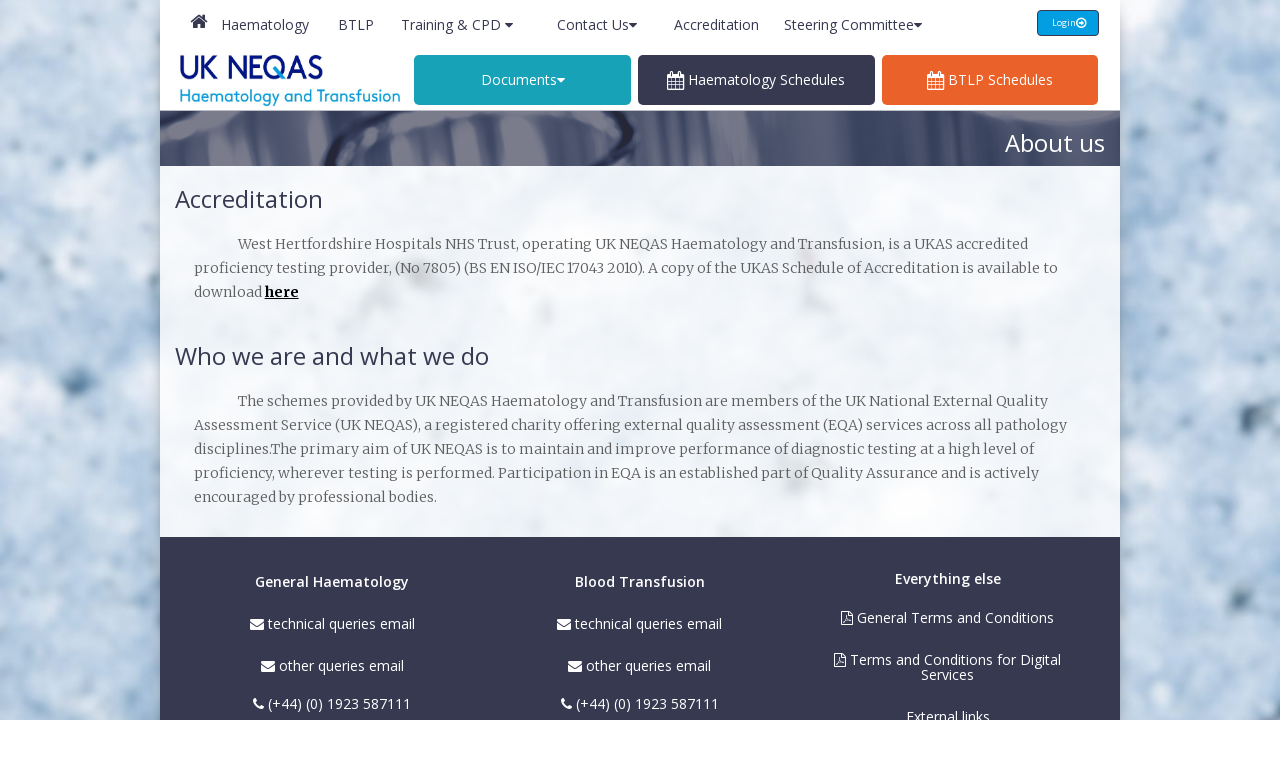

--- FILE ---
content_type: text/html; charset=UTF-8
request_url: https://www.ukneqash.org/aboutus
body_size: 3646
content:
<link href="https://www.ukneqash.org/css/bootstrap.css" rel="stylesheet">

<!DOCTYPE html>





<html lang="en">

<head>


    <meta charset="utf-8">
    <meta http-equiv="X-UA-Compatible" content="IE=edge,chrome=1">
    <meta name="cf-2fa-verify" content="3e00fc67efa976a">
    <meta name="cf-2fa-verify" content="5b1d3244b641c75">
    <meta name="cf-2fa-verify" content="9c73492585bc652">
    <title>UK NEQAS Watford</title>
    <meta name="description" content="">
    <link href="https://www.ukneqash.org/css/bootstrap.min.css" rel="stylesheet">
    <!--<script>window.jQuery || document.write('<script src="/js/vendor/jquery-1.10.1.min.js"><\/script>')</script>-->

    <meta name="viewport" content="width=device-width">

    <link href="https://www.ukneqash.org/css/app.css" rel="stylesheet">
    <style>
        body
        {
            padding-top: 50px;
            padding-bottom: 20px;
        }
    </style>

    <link href="https://www.ukneqash.org/css/main.css" rel="stylesheet">
    <link href="https://www.ukneqash.org/css/customnavbar.css" rel="stylesheet">
    <link href="https://www.ukneqash.org/css/bootstrap-switch.min.css" rel="stylesheet">
    <link href="https://www.ukneqash.org/css/bootstrap-datetimepicker.min.css" rel="stylesheet">
    <link href="https://www.ukneqash.org/css/fontawesome/css/font-awesome.min.css" rel="stylesheet">
    <link href='//fonts.googleapis.com/css?family=Roboto:400,300,500,700,500italic,400italic,300italic' rel='stylesheet' type='text/css'>
    <link href='//fonts.googleapis.com/css?family=Open+Sans:400,400italic,600,600italic' rel='stylesheet' type='text/css'>
    <link href='//fonts.googleapis.com/css?family=Roboto+Slab:400,700,300' rel='stylesheet' type='text/css'>
    <link href='//fonts.googleapis.com/css?family=Merriweather:400,400italic,700,700italic,300italic,300' rel='stylesheet' type='text/css'>
    <!-- <script src="js/vendor/modernizr-2.6.2-respond-1.1.0.min.js"></script>-->



   
</head>
<!--  -->

<div class="container">
        <body style="padding-top:0px;" id="commmittee">

    <style>
        .main_nav{
   
            padding:0px;
            margin:0px;   
            /* border: red 1px solid; */
        }
        .nav_a{
            /* font-size: .60vw; */
        }
    </style>
<div class="navbar navbar-default navbar-fixed-top container " style='margin-top:0px;'>

    <div class="container nav_container"  style=''>

        <div class="navbar-collapse collapse navbar-left pull-left" style="padding-left:0px;margin-left:0px; width:84%;">

            <ul class="nav navbar-nav  pull-left" style='width:100%; margin:0px; padding:0px;'>
                <li style='width:4%;' class='main_nav'><a href="/" class='href_home'><i class="fa fa-home fa-lg"></i></a></li>
                <!-- <li class="dropdown">
                    <a href="#" class="dropdown-toggle" data-toggle="dropdown">Schemes <i class="fa fa-caret-down"></i></a>
                    <ul class="dropdown-menu" role="menu">
                        <li ><a href="/gh.php" class="schemes gh">General Haematology</a></li>
                        <li ><a href="/btlp.php" class="schemes btlp">Blood Transfusion Laboratory Practice</a></li>

                    </ul>
                </li> -->

                <li style='padding:0;width:15%; text-align:left;' class='main_nav'><a href="/gh.php" class='href_haem nav_a'>Haematology</a></li>
                <li class='main_nav' style='width:8%;'><a href="/btlp.php" class='href_bt nav_a'>BTLP</a></li>
                <li class="dropdown main_nav" style='width:20%;'>
                    <a href="#" class="dropdown-toggle nav_a" data-toggle="dropdown">Training &amp; CPD <i class="fa fa-caret-down"></i></a>
                    <ul class="dropdown-menu">
                        <li><a href="/tact.php" class='href_tact nav_a'>TACT</a></li>
                        <li><a href="/dm" target="_blank" class='href_blank nav_a'>EQATE</a></li>
                    </ul>
                </li>
                
                <!-- <li class="dropdown">
                    <a href="#" class="dropdown-toggle" data-toggle="dropdown">Documents<i class="fa fa-caret-down"></i></a>
                    <ul class="dropdown-menu" role="menu">
                        <li ><a href="#documents" class="schemes gh">General Haematology</a></li>
                        <li ><a href="/btlp.php" class="schemes btlp">Blood Transfusion Laboratory Practice</a></li>

                    </ul>
                </li> -->
                <li class="dropdown main_nav" style='width:15%;'>
                    <a href="#" class="dropdown-toggle nav_a" data-toggle="dropdown">Contact Us<i class="fa fa-caret-down"></i></a>
                    <ul class="dropdown-menu" role="menu">
                        <li><a href="/contactforms.php?formtype=condetails" class='href_contact_info'>Contact Details</a></li>
                        <!--<li><a href="contactforms.php?formtype=regformreq">New registrations</a></li>
                        <li><a href="contactforms.php?formtype=webfeedback" >Website Feedback Form</a></li>-->
                    </ul>
                </li>
                <li class='main_nav' style='width:14%;'>
                    <a href="https://www.ukas.com/wp-content/uploads/schedule_uploads/00013/7805Proficiency-Testing-Single.pdf" class='href_accreditation nav_a' target="_blank">Accreditation</a>
                </li>
                <!-- <li class='main_nav' style='width:11%;'><a href="/aboutus"  class='href_about nav_a'>About us</a> </li> -->
                <!-- <li ><a href="/covid19" class='href_covid'>Covid-19 </a> </li> -->

                <li class="dropdown main_nav" style='width:24%;'>
                    <a href="#" class="dropdown-toggle nav_a" data-toggle="dropdown">Steering Committee<i class="fa fa-caret-down"></i></a>
                    <ul class="dropdown-menu" role="menu">
                        <li ><a href="/btlpsteeringcommittee" class='steer_comm'>BTLP</a> </li>
                        <li ><a href="/haemsteeringcommittee" class='steer_comm'>Haematology</a> </li>
                    </ul>
                </li>
              
            </ul>

        </div> <!-- closing tag for main nav bars -->
        <div  style='width:16%; float:right;  display:block;height:55px;' class='pull-right' >
                            <a href="https://www.ukneqash.org/login"
                class="btn pull-right" style="background-color:rgb(3, 157, 226); margin-bottom:0px; margin-left:1%; font-size:.70vw;" id='log_in_btn'> Login<i class="fa fa-arrow-circle-o-right fa-lg"></i></a>
            
                    </div>
        <div style='float:left; width:25%;'>
            <img style="display:inline-block;height:60px;" src="//www.ukneqash.org/img/UKNEQAS_Colour.jpg" class="img-responsive"/>
        </div>

        <div class="navbar-collapse collapse navbar-left pull-left" style="padding-left:0px;margin-left:0px; text-align:center; width:75%;">
            <ul class="nav navbar-nav  pull-right" style="margin-left:5px; width:100%; ">
                <li class="dropdown" style='width:31%; margin-left:1%;'> 
                    <a href="#" class="dropdown-toggle" data-toggle="dropdown" style='background-color:#17a2b8; color:white; width:100%; border-radius: 5px;  margin-right:5px;'>
                        Documents<i class="fa fa-caret-down"></i>
                    </a>
                    <ul class="dropdown-menu" role="menu">
                        <li><a href="/documents/1" class='href_docs'>Haematology</a></li>
                        <li><a href="/documents/2" class='href_docs'>BTLP</a></li>
                        <li><a href="/documents_coshh" class='href_docs'>COSHH</a></li>
                        <!--  -->
                    
      
                                                <li style='display:none;'><a href="http://localhost:8903/privatedocuments" class='href_docs' >Private Documents</a></li>
                    </ul>
                </li>

                <!--  <li><a href="/documents.php" class='href_docs'>Documents</a></li>
                <li> -->
                <li style='width:34%; margin-left:1%;'> <a  class='href_haem' style='background-color:rgb(55,57,81); color:white; width:100%; border-radius:5px; margin-right:5px;' href="/schedule/1">
                    <i class="fa fa-calendar fa-lg"></i> Haematology Schedules</a>
                </li>
               


                <li class='sub_nav' style='width:31%; margin-left:1%;'>
                    <a class='href_bt' id='t' style='background-color:rgb(234,97,41); color:white; width:100%; border-radius:5px;' href="/schedule/2">
                    <i class="fa fa-calendar fa-lg"></i> BTLP Schedules</a>
                </li>
            </ul>


        </div> <!-- closing tag for sub nav bars -->

    </div><!-- container closing tag -->
</div><!-- parent container closing tag -->    <!-- Example row of columns -->
    <div class="row" style="background: url('../img/banner24.jpg') no-repeat center center;">	  
      <!--top banner 3/4 box -->
      <div class="col-xs-12" style="background-color:rgba(55,57,81,0.66); margin-top:110px;">
        <h3 class="pull-right banner" >About us</h3>
      </div>
        
    </div>

    <h3 >Accreditation</h3>
    <p >West Hertfordshire Hospitals NHS Trust, operating UK NEQAS Haematology and Transfusion,
        is a UKAS accredited proficiency testing provider, (No 7805)
        (BS EN ISO/IEC 17043 2010). A copy of the UKAS Schedule of Accreditation is available to download 
        <a target="_blank" style="color:black;font-weight:bold;text-decoration:underline" href="https://www.ukas.com/wp-content/uploads/schedule_uploads/00013/7805Proficiency-Testing-Single.pdf">
            here</a>
    </p>

    <h3  >Who we are and what we do</h3>
    <p>The schemes provided by UK NEQAS Haematology and Transfusion are members of the UK National External Quality Assessment Service (UK NEQAS),
        a registered charity offering external quality assessment (EQA) services across all pathology disciplines.The primary aim of UK NEQAS is to maintain and improve performance of diagnostic testing at a
        high level of proficiency, wherever testing is performed.  Participation in EQA is an established part of Quality Assurance and is actively encouraged by professional
        bodies.</p>

			
	
				
	 		 	
				
 				
				

    
          
    <style>


</style>
<div class="row" id="footer">
      
	<div class="col-xs-4 gh">
		<h5><a href="/gh.php" class="gh"><b>General Haematology</b></a></h5>
		<h5><a href="/cdn-cgi/l/email-protection#1e767f7b735e6b75707b6f7f6d30716c79306b75" class='href_footer_class'><i class="fa fa-envelope"></i> technical queries email</a></h5>
		<h5><a href="/cdn-cgi/l/email-protection#2d4a454c494044436d584643485c4c5e03425f4a035846" class='href_footer_class'><i class="fa fa-envelope"></i> other queries email </a></h5>
		<h5> <i class="fa fa-phone"></i> (+44) (0) 1923 587111</h5>
		<h5> <i class="fa fa-fax"></i> (+44) (0) 1923 397 307</h5>
	</div>

	<div class="col-xs-4 btlp">
		<h5><a href="/btlp.php" class="gh"><b>Blood Transfusion</b></a></h5>
	  	<h5><a href="/cdn-cgi/l/email-protection#eb899f879bab9e80858e9a8a98c584998cc59e80" class='href_footer_class'><i class="fa fa-envelope"></i> technical queries email </a></h5>
	   	<h5><a href="/cdn-cgi/l/email-protection#6a081e061a0b0e0703042a1f01040f1b0b194405180d441f01" class='href_footer_class'><i class="fa fa-envelope"></i> other queries email </a></h5>
	   <h5><i class="fa fa-phone"></i> (+44) (0) 1923 587111</h5>
	   <h5><i class="fa fa-fax"></i> (+44) (0) 1923 397 397</h5>
	</div>
	   

	<div class="col-xs-4">
		<h5><b>Everything else</b></h5>
	  	<!-- <i class="fa fa-envelope"></i><a href="/contactforms.php?formtype=condetails"> website feedback</a>-->
		<h5> 
			<a href="https://www.ukneqash.org/download/2142/GeneralTermsandConditions" download="Terms and conditions" class='href_footer_class'><i class="fa fa-file-pdf-o"></i> General Terms and Conditions </a>
		</h5>

		<h5>
			<a href="https://haembtlp.ipassportqms.com/document_download/MjkzM2JjYTktNmYxYS00MmZkLWIxYmUtOWVkZmE1NmQxNmQw" download="Terms and conditions for Digital Services" class='href_footer_class'><i class="fa fa-file-pdf-o"></i> Terms and Conditions for Digital Services</a>
		</h5>
		<h5><a href="/external_links" class='href_footer_class'>External links</a></h5>
		<h5><a href="/aboutus" class='href_footer_class'>About us</a></h5>
		<!-- <h5><a href="/covid19" class='href_footer_class'>Covid-19 </a></h5>  -->
			<!-- <li ><a href="/covid19" class='href_covid'>Covid-19 </a> </li> -->
		<!-- 		<a href="/btlpsteeringcommittee" class='href_footer_class'>BTLP Steering Committee</a></h5>
		
		<h5><a href="/haemsteeringcommittee" class='href_footer_class'>Haematology Steering Committee</a></h5>
		
		-->

			
	</div>
<!-- 	<div  style='width:38%; height: 220px; display:block; float:left;'>  
		<img src="https://www.ukneqash.org/../img/natgenomic.jpg" class="img-responsive img" style='width:80%; height: 70%; margin:auto;'/>
	</div>
	<div style='width:31%; height: 220px; display:block; float:left;'>  
		<img  src="https://www.ukneqash.org/../img/UKNEQASLogo_2023_v2.png" class="img-responsive" style='width:80%; height:50%; margin-top:6%; float:right;'/>
	</div>
	<div style='width:31%; height: 220px; display:block; float:left;'>  
		<img src="https://www.ukneqash.org/../img/ukaslogo.jpg" class="img-responsive" style='width:35%; height:60%; margin:auto;'/>
	</div> -->



</div>


<script data-cfasync="false" src="/cdn-cgi/scripts/5c5dd728/cloudflare-static/email-decode.min.js"></script></div>
        <!-- Scripts -->



<script src="https://www.ukneqash.org/js/vendor/jquery-3.5.1.min.js"></script>
<!-- <script src="//cdnjs.cloudflare.com/ajax/libs/jqueryui/1.12.1/jquery-ui.min.js"></script> -->
<script src="https://www.ukneqash.org/js/jquery-ui.js"></script>
<script src="https://www.ukneqash.org/js/vendor/bootstrap.min.js"></script>
<script src="/js/bootstrap-switch.min.js"></script>
<script type="text/javascript" type="text/javascript" src="/js/vendor/moment.min.js"></script>
<script type="text/javascript" src="/js/vendor/bootstrap-datetimepicker.js"></script>
<script src="https://www.ukneqash.org/js/complexify.js"></script>
<script type="text/javascript" src="/js/datatables/datatables.min.js"></script>
<!--<script type="text/javascript" src="https://cdn.datatables.net/v/bs/pdfmake-0.1.18/dt-1.10.13/b-1.2.4/b-colvis-1.2.4/b-flash-1.2.4/b-html5-1.2.4/b-print-1.2.4/cr-1.3.2/fc-3.2.2/fh-3.1.2/r-2.1.0/rr-1.2.0/sc-1.4.2/se-1.2.0/datatables.min.js"></script>
-->
<script src="https://www.ukneqash.org/js/summernote.min.js"></script>
<script src="https://www.ukneqash.org/js/main.js"></script>

<!--<script src="/js/main.js"></script>-->


</html>

--- FILE ---
content_type: text/css
request_url: https://www.ukneqash.org/css/main.css
body_size: 6092
content:
/* ==========================================================================
   Author's custom styles
   ========================================================================== */

#banner_title_4_1, #venue_4_1, #venue_4_2{

    text-align:center;
}

#banner4{


    padding-top: 20px;
    font-family: "Palatino Linotype";
    margin-top: 50px;
    margin-bottom: 20px;
    color: rgb(70, 46, 158);
    text-align:center;

}

body
{
 background: url('../img/fullpagebg.jpg') no-repeat center center fixed;
 

 -webkit-background-size: cover;
    -moz-background-size: cover;
    -o-background-size: cover;
    background-size: cover;
    font-family: 'Open sans', sans-serif;
    color:rgb(80,140,215);
    color:rgb(55,57,81);
	
}
.modal-backdrop.in { z-index: auto;}
.form-group.required .control-label:after
{
    content:"*";
    color:red;
}

div.multilined:nth-child(odd)
{
    background:blue;
}
.alert
{
    padding:8px;
    margin-top:10px;
    background-color:none;
    background-image:none;

}



.results-tab .nav-tabs > li.active > a, .nav-tabs > li.active > a:focus, .nav-tabs > li.active > a:hover
{
}


 .data-table
 {
     overflow-x: visible !important;
     overflow-y: visible !important;
 }

 tr.inactive>td
 {
     background-color : red;
 }



.alert-danger
{
    background-color:none;
}

.bg-success {
    background-color: #DFF0D8;
}
.table-striped tbody> tr.btlp > td > a:hover,.table-striped tbody> tr.btlp a:focus,.table-striped tbody> tr.btlp > td > a
{
	color:rgb(234,97,41);
	
}

.table-striped tbody> tr.fmh > td > a:hover,.table-striped tbody> tr.fmh a:focus,.table-striped tbody> tr.fmh > td > a
{
	color:rgb(50,132,183);
	
}



table tfoot
{
    border-top: 1px solid rgb(55,57,81);
    font-weight: bold;
}

h5
{
  padding:2%;
}

p,h3,h4,h5
{
	/*padding-left:20px;*/

}

.panel.gh h5
{
	padding: 0px 0px 0px 5%;
	text-align:left;
}

.closes
{
	color:white;
}
table.gh 
{
	background-color:rgb(55,57,81);
	color:rgba(255,255,255,0.66);
	margin-top:2px;
}
table.btlp 
{
	background-color:rgb(234,97,41);
	color:white;
	margin-top:2px;
}
table.fmh
{
	background-color:rgb(50,132,183);
	color:white;
	margin-top:2px;
}
.panel.gh h5.closing
{
	color:rgb(175,58,48);
}
.panel.gh h5.open
{
	color:rgb(50,132,183);
}
.subtitle
{
	margin:0;
	padding:0;
	padding-bottom:2%;
	display:block;
	
}

#footer
{


    text-align:center;
    font-size:0.85em;


}



#footer a, #footer span
{

    display:block;
    padding:0.2em;
}

a.panel-footer.tact, a.panel-heading.tact
{
	color:white;
	background-color:rgba(175,58,48,0.85);
}
a.panel-footer.tact:focus, a.panel-heading.tact:focus, a.panel-footer.tact:hover, a.panel-heading.tact:hover
{
	color:white;
	background-color:rgba(175,58,48,0.5);
}
a.panel-footer.reg, a.panel-heading.reg 
{
	color:white;
	background-color:rgba(50,132,183,0.85);
}
a.panel-footer.reg:focus, a.panel-heading.reg:focus, a.panel-footer.reg:hover, a.panel-heading.reg:hover
{
	color:white;
	background-color:rgba(50,132,183,0.5);
}
.banner
{
	padding-bottom:0;
}
h3.banner ,h4.banner, p.banner
{
	color:white;

	opacity:1;
}

#main-content
{
	background-color:rgba(255,255,255,0.5);
	padding-bottom:25px;
}	
#btsched 
{
	/*padding-top:-20px;
	margin-top:-20px;*/
}

/*BT scheduletable*/
table.btlp > tbody > tr.open
{
	background-color:rgba(234,97,41,0.85);
	color:white;
}table.btlp > tbody > tr.closed
{
	background-color:rgba(175,58,48,0.85);
	color:white;
}table.btlp > tbody > tr.open
{
	background-color:rgba(234,97,41,0.85);
	color:white;
}table.btlp > tbody > tr.open
{
	background-color:rgba(234,97,41,0.85);
	color:white;
}

footer .row
{
	background-color:rgba(255,255,255,0.5);
}

.navbar.container
{
	padding-left:0;
	padding-right:0;
	box-shadow:none;
}
.navbar>.container
{
	box-shadow:none;
}
.container
{-webkit-box-shadow: 0px 0px 20px -10px rgba(0,0,0,0.75);
-moz-box-shadow: 0px 0px 20px -10px rgba(0,0,0,0.75);
box-shadow: 0px 0px 20px -10px rgba(0,0,0,0.75);
}

.sidebar .btlp h2,.sidebar .btlp h3,.sidebar .btlp h4,.sidebar .btlp h5
{
	color:rgb(234,97,41);
}
.sidebar .tact h2,.sidebar .tact h3,.sidebar .tact h4,.sidebar .tact h5
{
	color:rgb(175,58,48);
}
.sidebar .fmh h2,.sidebar .fmh h3,.sidebar .fmh h4,.sidebar .fmh h5
{
	color:rgb(50,132,183);
}
.container
{
	background-color:rgba(255,255,255,0.8);
}
.input-group[class*="col-"] {
    padding-right: 15px;
    padding-left: 15px;
    }

i{font-family: 'Merriweather', serif;
}	
	
blockquote, .text
{
  font-family: 'Merriweather', serif;
  color:rgb(95,95,95);
}
.center-text
{
  text-align: center;
  
}


.panel-sidebar a
{
	/*width:100%;*/
	margin:0;
}

.panel-sidebar .panel-body
{
	background-color:white;
	padding-top:0;
	padding-bottom:0;
	}
.panel-sidebar p
{
	/*background-color:white;*/
	padding-top:0;
}
.panel-sidebar .panel-heading
{
	margin:0;
	font-weight:bold;
}

.dropdown-menu > .active > a, .dropdown-menu > .active > a:hover, .dropdown-menu > .active > a:focus {
    background-color: rgb(55,57,81);
    background-image: none;
    background-repeat: repeat-x;
}
.dropdown-menu > .active > a, .dropdown-menu > .active > a:hover, .dropdown-menu > .active > a:focus {
    color: #FFF;
    text-decoration: none;
    background-color: rgb(55,57,81);
    outline: 0px none;
}
.dropdown-menu {
    font-size: 14px;
    list-style: outside none none;
    color: rgb(55,57,81);
}
.dropdown-menu > li > a:hover, .dropdown-menu > li > a:focus {
    background-color: rgb(55,57,81);
    background-image: none;
    background-repeat: repeat-x;
}

.nav-pills>li >a
{
	background-color:rgb(55,57,81);
	color:rgb(255,255,255);
}

.gh .nav-pills>li >a
{
	background-color:rgb(50,132,183);
	color:rgb(255,255,255);
}
.btlp .nav > li > a:focus, .btlp .nav > li > a:hover 
{
	color: rgb(234,97,41);
}
.tact .nav > li > a:focus, .tact .nav > li > a:hover 
{
	color: rgb(175,58,48);
}
.fmh .nav > li > a:focus, .fmh .nav > li > a:hover 
{
	color: rgb(50,132,183);
}

.gh .nav > li > a:focus, .gh .nav > li > a:hover 
{
	color: rgb(55,57,81);
	background-color:#eee;
}
.nav-pills > li.active > a, .nav-pills > li.active > a:hover, .nav-pills > li.active > a:focus {
    color: #FFF;
    background-color: rgb(55,57,81);
    }
	
	.gh .nav-pills > li.active > a,.gh .nav-pills > li.active > a:hover,.gh .nav-pills > li.active > a:focus {
     background-color: rgb(55,57,81);
   color: rgb(255,255,255);
    }
.btlp	.nav-pills > li.active > a, .btlp .nav-pills > li.active > a:hover, .btlp .nav-pills > li.active > a:focus {
    color: #FFF;
    background-color: rgb(234,97,41);
    }
.tact	.nav-pills > li.active > a, .tact .nav-pills > li.active > a:hover, .tact .nav-pills > li.active > a:focus {
    color: #FFF;
    background-color: rgb(175,58,48);
    }
	.fmh	.nav-pills > li.active > a, .fmh .nav-pills > li.active > a:hover, .fmh .nav-pills > li.active > a:focus {
    color: #FFF;
    background-color: rgb(50,132,183);
    }
p, article > ul > li
{
    font-family: 'Merriweather', serif;
    color:rgb(95,95,95);
    font-size:1em;
    
   
}
p
{
  /*text-indent: 5%;*/
  padding:2%;
  line-height:1.75;
}

p > a, p>a:hover,p>a:focus,table a,table a:hover,table a:focus
{
  color:rgb(55,57,81);
  font-family: 'Merriweather', serif;

}

.btlp table a:hover,.btlp table a:focus
{
	color: rgb(234,97,41);
}



.table-striped > tbody > tr > td, .table-striped > tfoot > tr > td {
    padding: 5px;
    line-height: 1.2;
    vertical-align: top;
    border-top:none;
    font-size:0.85em;

}

table
{
  font-size:1.1em;
}
table i
{
  margin-right:2%;
}
.tab-content
{
  padding-top:3%;
}
.nav.nav-stacked
{
  padding-top:17%;
}

/*
.panel-heading .accordion-toggle:after {
    /* symbol for "opening" panels 
    font-family: 'Glyphicons Halflings';  /* essential for enabling glyphicon 
    content: "\e113";    /* adjust as needed, taken from bootstrap.css 
    float: right;        /* adjust as needed 
    color: white;         /* adjust as needed */
/*}
.panel-heading .accordion-toggle.collapsed:after {
    /* symbol for "collapsed" panels 
    content: "\e114";    /* adjust as needed, taken from bootstrap.css */
/*}*/

p
{
padding-top:10px; text-indent: 5%;}
.panel-footer
{
border-bottom-right-radius: 0px;
border-bottom-left-radius: 0px;
}
.panel-body > p
{
	padding:5%;
	margin:0;
}
.panel-group .panel-heading + .panel-collapse > .panel-body {
    border-top: 0px;
}
.panel
{
  border-radius:10px;
  box-shadow:none;
}
.panel-heading
{
	padding-left:0;
}
.panel-default, .panel-sidebar
{
  border:none;
}
.panel-default > .panel-heading , .panel-sidebar > .panel-heading{
    background-image: none;
    background-repeat: repeat-x;

    color: rgb(55,57,81);
    background-color: transparent;
    border:none;
    /*margin-bottom:1%;*/
}

.panel-sidebar > .panel-heading{
    color: rgb(55,57,81);
   background-color:white;
    
  }

.panel-sidebar > .panel-heading,.gh .panel-sidebar > .panel-heading {
    color: rgb(55,57,81);
   background-color:white;
    
  }

  .btlp.panel-default .panel-heading  {
 /*  color: rgb(234,97,41);*/
  
  margin-bottom:0;
  padding-bottom:0;
    
  }
  
  .panel-default,.panel-default .panel-heading
  {	
	background:transparent;
  }
 .panel-default .panel-body p
 {
	padding:0;
	padding-left:5%;
	text-indent:0;
 }
 .panel-default .panel-footer
 {
	text-align:center;
	background-color:transparent;
	color:rgb(55,57,81);
 }
.btlp a.panel-heading, .btlp a.panel-footer  {
   background-color: rgb(234,97,41);
  color:white;
    
  }
  .btlp a.panel-heading:hover, .btlp a.panel-footer:hover  {
   background-color: rgba(234,97,41,0.66);
  color:white;
    
  }
    .btlp a.panel-body:hover  {
  background-color:rgba(234,97,41,0.33);
  
    
  }
  .gh a.panel-heading, .gh a.panel-footer  {
   background-color:rgb(55,57,81);
  color:white;  
  }
  .gh a.panel-heading:hover, .gh a.panel-footer:hover  {
   
  background-color:rgba(55,57,81,0.66);
    
  }
    .gh a.panel-body:hover  {
  background-color:rgba(55,57,81,0.33);
 
    
  }
   .fmh a.panel-heading, .fmh a.panel-footer  {
   background-color:rgb(50,132,183);
 color:white;
    
  }
  .fmh a.panel-heading:hover, .fmh a.panel-footer:hover  {
   background-color:rgba(50,132,183,0.66);
  color:white;
    
  } 
  
  
  .fmh a.panel-body:hover  {
  background-color:rgba(50,132,183,0.33);
  color:white;
    
  } 
  .panel a
  {
	display:inline-block;
	width:100%;
  }
  

.panel-sidebar
{
  text-align: center;
}
.panel-footer
{
	margin-top:1%;
	border:none;
	background-color:rgba(55,57,81,0.5);
	}

.panel-footer a
{
  decoration:none;
  color:white;
  margin-left:10px;
  background-image:none;
}

.panel-footer a:hover
{
  decoration:none;
  color:rgb(55,57,81);
  
  background-image:none;
}


.panel-body 
{
	background-image:none;
	color:none;
	padding:0;
	
}

.well.odd
{
  background-color:white;
  background-image: none;
}


.sidebar
{
	margin-top:40px;
}
.sidebar h1,.sidebar h2,.sidebar h3{
    background-image: none;
    background-repeat: repeat-x;

  /*  color: rgb(55,57,81);*/
    
    border:none;
	margin-top:10px;
    /*margin-bottom:0;*/
    text-align:center;
    
}


.navbar-brand
{
    height:80px;
}
button.navbar-toggle,button.navbar-toggle:hover
{
	margin:0;
	padding:0;
	padding-left:2%;padding-top:5px;
	background-color:transparent;
}

.navbar-default .navbar-toggle:hover, .navbar-default .navbar-toggle:focus {
    background-color: transparent;
}
/*.sidebar{
background-color:#f5f5f5;}*/

.navbar .navbar-nav {
  display: inline-block;
  float: none;
  vertical-align: top;
}

.navbar .navbar-collapse {
 /* text-align: center;*/
}/*
.btlp h3, .btlp h4, .btlp h2
{
  color:rgb(35,47,139);
  text-align:center;
  color:rgb(55,57,81);
}
.gh h3, .btlp h4, .btlp h2
{
  /*color:rgb(55,57,81);*//*
  color:rgb(141,150,217);
  color:rgb(35,47,139);
  color:rgb(55,57,81);
  text-align:center;
}
.fmh h3, .btlp h4, .btlp h2
{
  color:rgb(54,73,217);
  color:rgb(35,47,139);
  color:rgb(55,57,81);
  text-align:center;
}
*/
.carousel-inner 
{

}

.carousel-control.left,.carousel-control.right
{
  background-image: none;
}
.carousel-text
{
  height:350px;
  padding:0 5% 5% 0;


}
.carousel-control
{
  width:1%;
  color:rgb(55,57,81);
}
.carousel-text p, .carousel-text h3
{
  text-align:center;
}
.carousel
{
  color:rgb(0,160,224);
  
  /*border:2px solid rgb(35,47,139);*/
}


/*!* make dots descriptive labels *!*/
/*@media screen and (min-width: 550px) {*/
   /*.carousel-indicators > li,*/
/*.carousel-indicators > li.active{*/
    /*width: 175px;*/
    /*height: 25px;*/
    /*border-radius: 0;*/
    /*border: solid 1px rgba(255,255,255,0.8);*/
    /*background: rgba(255,255,255,0.2);*/
    /*text-indent: 0;*/
    /*color:rgb(55,57,81);*/
 /*}*/
 /*}*/

 .carousel-indicators
 {
  margin-bottom:-15px;
  padding-bottom:0;
 }
.carousel-indicators > li.active {
    background: rgba(255,255,255,0.8);
}




.item
{
	background-image:url('../img/marrow.png');

}
.item > .row
{
	  background:rgba(255,255,255,0.65);
	  height:350px;padding:3% 0 0 0;
}
.btn
{
  background-color: rgb(55,57,81);
  background-image:none;
  color:white;
  border:1px solid rgb(55,57,81);

  text-shadow:none;
  display: inline-block;
  white-space: pre-wrap;
}
.btn:hover,.btn:focus
{
	color:white;
	background-color:rgba(55,57,81,0.5);
}
.btlp .btn
{
	  background-color: rgb(234,97,41);
	  border:0px solid rgb(234,97,41);
	  
}
.form-inline
{
    height:50px;

}

.form-inline a.btn
{
    margin:0;
}
.btn-default
{
	box-shadow: none;
	border:1px solid rgb(55,57,81);
	
}

.btn-default:hover, .btn-default:focus, .announcement .btn-default:hover
{
	color:rgb(55,57,81);
	border:1px solid rgb(55,57,81);
	background:transparent;
}
.btlp .btn:hover, .btlp .btn:focus
{
	background-color:rgba(234,97,41,0.66);
	border:0px solid rgba(234,97,41,0.66);
	color:white;
	/*background:transparent;*/
}
.notebutton , .notebutton:hover, .notebutton:focus
{
	margin:0;
	border-radius:0;
	border:none;
	border:0;
}
.notebutton:hover, .notebutton:focus
{
	color:rgb(55,57,81);
	border:none;
	border:0;
	background:rgba(55,57,81,0.35);
	/*color:white;*/

}

label.error {
  font-weight: bold;
  color: #b94a48;
  padding: 2px 8px;
  margin-top: 2px;
}




.well
{
	margin-bottom:0;
	border-radius: 0;
}
.navbar-inverse .navbar-nav > li > a {
  color: #ffffff;
}

.navbar 
{
  border: 0px;
}

@media (min-width: 768px) {
  .navbar {
    border-radius: 0px;
  }
}

.greybutton
{
    padding:12px;
    height:45px;
    color:white;
    background-image: linear-gradient(top, rgb(208,210,212) 0%, rgb(84,86,88) 100%);
background-image: -o-linear-gradient(top, rgb(208,210,212) 0%, rgb(84,86,88) 100%);
background-image: -moz-linear-gradient(top, rgb(208,210,212) 0%, rgb(84,86,88) 100%);
background-image: -webkit-linear-gradient(top, rgb(208,210,212) 0%, rgb(84,86,88) 100%);
background-image: -ms-linear-gradient(top, rgb(208,210,212) 0%, rgb(84,86,88) 100%);

background-image: -webkit-gradient(
	linear,
	left top,
	left bottom,
	color-stop(0.0, rgb(208,210,212)),
	color-stop(1, rgb(84,86,88))
);     

text-align:center;
vertical-align:middle;
}

img.center-block.icon
{
  border: 2px solid rgb(55,57,81);
    border-radius: 64px;
    padding:8px;
    margin:10px;
    margin-bottom:28px;
}
/* boxes styles */

.searchbox
{
    background-color:rgb(0,209,238);
    color:white;
    height:72px;
    padding:10px;
    margin-top:6px;
  
    
}
.googlecse
{
       -webkit-box-sizing: content-box;
     -moz-box-sizing: content-box;
          box-sizing: content-box;
}
.reset-box-sizing,
.reset-box-sizing *,
.reset-box-sizing *:before,
.reset-box-sizing *:after {
  -webkit-box-sizing: content-box;
     -moz-box-sizing: content-box;
          box-sizing: content-box;
}

.webentrybox
{
    background-color:rgb(157,225,240);
    color:rgb(0,129,168);
    height:230px;
    padding:0px 10px 10px 10px;
    margin-top:6px;
}

.viewallnews
{
       padding:12px;
    height:45px;
    color:white;
   background-color:rgb(65,154,204);

text-align:center;
vertical-align:middle;
}


@media (min-width: 992px) {

  .container,
  .navbar-static-top .container,
  .navbar-fixed-top .container,
  .navbar-fixed-bottom .container {
    max-width: 960px;
  }
}

@media (min-width: 1200px) {

  .container,
  .navbar-static-top .container,
  .navbar-fixed-top .container,
  .navbar-fixed-bottom .container {
    max-width: 960px;
  }
}





/*boxes behaviour */


.panel-group
{
	margin-bottom:0;
}

a.selbox
{
    position:relative;
    top:90%;
    left:6%;
}

a
{
    color:white;
}
a
{
	color:rgb(55,57,81);
	
}

a:hover,a:visited,a:focus
{
    color:white;
	color:rgb(55,57,81);
    text-decoration:none;
	/*text-decoration:underline;*/
}
a.btlp
{
    color:rgb(33,47,139);
   
  
}

a.fmh
{
    color:rgb(0,160,224);
    
   
}

a.gh
{
    color:rgb(0,155,169);
    
   
}

.extrashemesbox
{
    border:1px solid black;
    padding:15px 5px 15px 0px;
}

a.moreinfobox
{
    position:relative;
    bottom:10%;
    left:5%;
    font-size:0.75em;
    background-color:rgb(160,158,158);
    padding-right:2px;
    padding-bottom:1px;
    color:white;
}

a:hover.moreinfobox
{
    background-color:transparent;
    color:rgb(160,158,158);
    text-decoration:none;
    
}

.newsbox
{
    background-color:rgb(235,240,241);
    display:block;
    padding:5%;
    text-align:center;
}

.linkbox
{
    display:block;
    position:relative;
    bottom:15%;
    text-align:left;
}

.newsbox p, h4
{
    text-align:left;
    padding-left:6%;
    padding-bottom:3px;
    
}

.newsbox img
{
    padding-top:5px;
    padding-bottom:5px;
}

.newsbox p
{
    font-size:0.75em;
}
.newsbox h4
{
    font-size:0.95em;
    margin:0;
}
#footer
{
    
    background-color:rgba(55,57,81,1);
	padding:2%;
	text-align:center;
	line-height:2;
	
}

.btlp #footer 
{
	background-color:rgba(234,97,41,1);
}
.tact #footer 
{
	background-color:rgba(175,58,48,1);
}
 .fmh #footer
{
	background-color:rgba(50,132,183,1);
}
#footer a:hover, #footer a:active
{
	text-decoration:underline;
}


#footer , #footer a, #footer h5
{
	color:white;
}
footer p, footer a, footer a:hover
{
}

/*.box
{
    margin-top:5px;
    height:211px;
}*/
.topnavbar
{
    width:382px;
    height:100px;
    display:block;
    padding:0;
    margin-top:0px;
    float:right;
}

.topnavbarel 
{
    width:120px;
    height:95px;
    margin-left:4px;
    display:block;
    float:left;
    word-wrap:normal;
    text-align:center;
    font-size:0.8em;
    color:white;
    padding:10px;
    margin-top:-40px;
}

.topnavbarel i
{
    font-size:2em;
}

.topnavbarel.ghtab
{
    background-color:rgb(0,155,169);
    
}

.topnavbarel.bttab
{
    background-color:rgb(35,47,139);
  
}

.topnavbarel.fmhtab
{
    background-color:rgb(0,160,224);
}

.ghtab:hover, .ghsub .ghtab 
{
    margin-top:0px;
}

.bttab:hover
{
    margin-top:0px;
}

.fmhtab:hover, .fmhsub .fmhtab 
{
    margin-top:0px;
}


.carousel-control .fa-chevron-circle-left,
.carousel-control .fa-chevron-circle-right {
  position: absolute;
  top: 50%;
  z-index: 5;
  display: inline-block;
}

.carousel-control .icon-prev,
.carousel-control .fa-chevron-circle-left {
  left: 50%;
}

.carousel-control .icon-next,
.carousel-control .fa-chevron-circle-right {
  right: 50%;
}

.panel-title
{
    padding-left:0px;
}
.panel-title a:hover, .nav-pills a
{
    color:inherit;
}

.linkdesc
{
    display:inline-block;
    font-size:1em;
}
p.linkdesc , a.linkdesc, .linkdesc i, .linkdesc a, .linkdesc p, .linkdesc
{
   
    text-indent:0;
}
.list-group-item
{
    padding-top:0px;
    padding-bottom:0px;
    border:0;
}

.tab-content table
{
    
    font-size:0.9em;
}

 #schedulerow{
background-color:rgba(55,57,81,0.16);
padding-bottom:0;}
 #schedulerow .table
{
	margin-top:5px;
	color:rgb(234,97,41);
	background-color:transparent;border-top:0;
	
}

#scheduletable
{
	background-color:rgba(255,255,255,0.83);
}
.table > tbody > tr > td, .table > tbody > tr > th, .table > tfoot > tr > td, .table > tfoot > tr > th, .table > thead > tr > td, .table > thead > tr > th
{
	border-top:0;
}


#covid19{
min-height: 250px;
background-color: red;
padding-top:15px;
text-align: center;
padding-bottom: 15px;
}

#covid19_header{

  font-family: Roboto;
  color: rgb(255, 255, 255);
  font-size: 35px;
  margin-bottom: 10px;
}

.covid19_info{
  color: rgb(255, 255, 255);
  font-size: 15px;
  padding-bottom: 0;
}

#important_info{

  height: 75px;
  background-color:rgb(0, 138, 230) ;/* rgb(0, 138, 230) rgb(0, 153, 153)*/
  padding-top:5px;
  text-align: center;
  padding-bottom: 5px;
  margin-top: 5px;
  margin-bottom: 5px;

}


#important_info_p{

  font-family: Roboto;
  color: rgb(255, 255, 255);
  font-weight: bold;
  font-size: 16px;
  
}



--- FILE ---
content_type: text/css
request_url: https://www.ukneqash.org/css/customnavbar.css
body_size: 3010
content:

.navbar-inner {
    background:transparent;
}
.navbar,.navbar-default,.container>.navbar,.navbar.container,.navbar>li {
   background-color: transparent;
   background: transparent;
}



.navbar >.container
{
  background-color:rgba(255,255,255,1);
  border-bottom:1px solid  rgba(55,57,81,0.33);
}

.navbar-nav > li > .dropdown-menu {
  margin-top: 0px;
  border-top-right-radius: 0;
  border-top-left-radius: 0;
    border:none;
	padding-top:0;padding-bottom:0;
   
}



.navbar-fixed-bottom .navbar-nav > li > .dropdown-menu {
  border-bottom-right-radius: 0;
  border-bottom-left-radius: 0;
}

.navbar-nav.pull-right > li > .dropdown-menu,
.navbar-nav > li > .dropdown-menu.pull-right {
  right: 0;
  left: auto;
}



.navbar-text {
  float: left;
  margin-top: 15px;
  margin-bottom: 10px;
}

@media (min-width: 768px) {
  .navbar-text {
    margin-right: 15px;
    margin-left: 15px;
  }
}

.navbar .nav > li.dropdown.open.active > a:hover, 
.navbar .nav > li.dropdown.open > a
{
   color: rgb(255,255,255);
   background-color: rgb(55,57,81);
   border-color: rgb(255,255,255);
}



.navbar-default {
  /*background-color: #f8f8f8;*/
  background-color:rgba(255,255,255,0.66);
  /*border-bottom:2px solid rgb(55,57,81);*/
}

.navbar-default .navbar-brand {
  color: rgb(55,57,81);
}

/*.navbar-default .navbar-brand:hover,
.navbar-default .navbar-brand:focus {
  color: rgb(55,57,81);
  background-color: transparent;
}*/

.navbar-default .navbar-text {
  color:rgb(55,57,81);
}

.navbar-default .navbar-nav > li > a {
  color:rgb(55,57,81);
}

.navbar-default .navbar-nav > li > a:hover,
.navbar-default .navbar-nav > li > a:focus {
  color:white;
  background-color: rgb(55,57,81);
  text-shadow:none;/*
  background-color: rgba(141,150,224,0.35);
  background-color:transparent;
  background-color:rgb(55,57,81);
  box-shadow:none; color: rgb(255,255,255);
  */
  
}

.navbar-default .navbar-nav > .active > a,
.navbar-default .navbar-nav > .active > a:hover,
.navbar-default .navbar-nav > .active > a:focus {
  color: rgb(0,160,224);
  background-color: #e7e7e7;
  border-bottom:2px solid rgb(0,160,224);
  background-color: rgba(141,150,224,0.35);
  border-bottom:0;
  color: rgb(255,255,255);
  background-color: rgba(141,150,224,0.35);
  background-image:none;
  background-color:transparent;
  color:rgb(55,57,81);
  box-shadow:none;
  text-decoration:none;background-color:rgb(55,57,81);
  box-shadow:none; color: rgb(255,255,255);
}



.navbar-default .navbar-nav > .active > a.navbar-btn,
.navbar-default .navbar-nav > .active > a.navbar-btn:hover,
.navbar-default .navbar-nav > .active > a.navbar-btn:focus {
  color: rgb(55,57,81);
  background-color: transparent;
  border:1px solid rgb(55,57,81);
  /*background-color: rgba(141,150,224,0.35);*/
  background-image:none;
  
}


.navbar-default .navbar-nav > .disabled > a,
.navbar-default .navbar-nav > .disabled > a:hover,
.navbar-default .navbar-nav > .disabled > a:focus {
  color: rgb(0,160,224);
  background-color: transparent;

}

.navbar-default .navbar-toggle {
  border-color: none;
}

.navbar-default .navbar-toggle:hover,
.navbar-default .navbar-toggle:focus {
  background-color: transparent;
}

.navbar-default .navbar-toggle .icon-bar {
  background-color: #cccccc;
}

.navbar-default .navbar-collapse,
.navbar-default .navbar-form {
  border-color: transparent;
}

.navbar-default .navbar-nav > .dropdown > a:hover .caret,
.navbar-default .navbar-nav > .dropdown > a:focus .caret {
  border-top-color: white;
  border-bottom-color: white;
}

.navbar-default .navbar-nav > .open > a,
.navbar-default .navbar-nav > .open > a:hover,
.navbar-default .navbar-nav > .open > a:focus {
  
    border-bottom: 0px none;
    color: rgb(255,255,255);
    background-color:(55,57,81);
    background-image: none;

}

.navbar-default .navbar-nav > .open > a .caret,
.navbar-default .navbar-nav > .open > a:hover .caret,
.navbar-default .navbar-nav > .open > a:focus .caret {
  border-top-color: white;
  border-bottom-color: white;
}

.navbar-default .navbar-nav > .dropdown > a .caret {
  border-top-color: rgb(55,57,81);
  border-bottom-color: rgb(55,57,81);
}

@media (max-width: 767px) {

	.navbar-header
	{
		background-color:rgba(255,255,255,0.9);
	}
	.navbar > .container
	{
		background-color:transparent;
		padding-left:0;
	}
	.navbar-collapse
	{
		background-color:rgba(255,255,255,0.9);
		line-height:1;
		
	}
	.nav >li> a
	{
		padding-top:5px;
		padding-bottom:5px;
		padding-left:5px;
		margin-left:15px;
		border-left:2px solid transparent;
	}
	.navbar-default .navbar-nav > .active > a,
.navbar-default .navbar-nav > .active > a:hover,
.navbar-default .navbar-nav > .active > a:focus {
  
  box-shadow:none; color: rgb(55,57,81);
  background-color:transparent;
	border-left:2px solid rgb(55,57,81);
  }
	.navbar-default .navbar-nav > li > a:hover, .navbar-default .navbar-nav > li > a:focus {
    background-color: transparent;
    box-shadow: none;
    color:  rgb(55,57,81);
	border-left:2px solid rgb(55,57,81);
}

  .navbar-default .navbar-nav .open .dropdown-menu > li > a {
    color: rgb(55,57,81);
	margin-left:15px;
  }
  .navbar-default .navbar-nav .open .dropdown-menu > li > a:hover,
  .navbar-default .navbar-nav .open .dropdown-menu > li > a:focus {
    color: rgba(55,57,81,0.66);
	border-right:2px solid rgba(55,57,81,0.66);
    
  }
  .navbar-default .navbar-nav .open .dropdown-menu > .active > a,
  .navbar-default .navbar-nav .open .dropdown-menu > .active > a:hover,
  .navbar-default .navbar-nav .open .dropdown-menu > .active > a:focus {
    color: rgb(0,160,224);
    background-color: #e7e7e7;
  }
  .navbar-default .navbar-nav .open .dropdown-menu > .disabled > a,
  .navbar-default .navbar-nav .open .dropdown-menu > .disabled > a:hover,
  .navbar-default .navbar-nav .open .dropdown-menu > .disabled > a:focus {
    color: rgb(0,160,224);
    background-color: transparent;
  }
}

.navbar-default .navbar-link {
  color: rgb(0,160,224);
}

.navbar-default .navbar-link:hover {
  color: rgb(0,160,224);
}

.navbar-inverse
{
   background-image: none;    
}
.navbar-inverse .navbar-nav > .active > a,
.navbar-inverse .navbar-nav > .active > a:hover,
.navbar-inverse .navbar-nav > .active > a:focus
{
    background-image: none;
}
.navbar-inverse .navbar-brand {
  color: rgb(0,160,224);
}

.navbar-inverse .navbar-brand:hover,
.navbar-inverse .navbar-brand:focus {
  color: rgb(55,57,81);
  background-color: transparent;
}

.navbar-inverse .navbar-text {
  color: rgb(55,57,81);
}

.navbar-inverse .navbar-nav > li > a {
 color: rgb(55,57,81);
}

.navbar-inverse .navbar-nav > li > a:hover,
.navbar-inverse .navbar-nav > li > a:focus {
  color: rgb(55,57,81);
  background-color: transparent;
}




.navbar-inverse .navbar-nav > .disabled > a,
.navbar-inverse .navbar-nav > .disabled > a:hover,
.navbar-inverse .navbar-nav > .disabled > a:focus {
  color: #444444;
  background-color: transparent;
}

.navbar-inverse .navbar-toggle {
  border-color: #333333;
}

.navbar-inverse .navbar-toggle:hover,
.navbar-inverse .navbar-toggle:focus {
  background-color: #333333;
}

.navbar-inverse .navbar-toggle .icon-bar {
  background-color: rgb(55,57,81);
}

.navbar-inverse .navbar-collapse,
.navbar-inverse .navbar-form {
  border-color: #101010;
}

.navbar-inverse .navbar-nav > .open > a,
.navbar-inverse .navbar-nav > .open > a:hover,
.navbar-inverse .navbar-nav > .open > a:focus {
  color: rgb(55,57,81);
  background-color: transparent;
}

.navbar-inverse .navbar-nav > .dropdown > a:hover .caret {
  border-top-color: rgb(55,57,81);
  border-bottom-color: rgb(55,57,81);
}

.navbar-inverse .navbar-nav > .dropdown > a .caret {
  border-top-color: #999999;
  border-bottom-color: #999999;
}

.navbar-inverse .navbar-nav > .open > a .caret,
.navbar-inverse .navbar-nav > .open > a:hover .caret,
.navbar-inverse .navbar-nav > .open > a:focus .caret {
  border-top-color: rgb(55,57,81);
  border-bottom-color: rgb(55,57,81);
}

@media (max-width: 767px) {
  .navbar-inverse .navbar-nav .open .dropdown-menu > .dropdown-header {
    border-color: #080808;
  }
  .navbar-inverse .navbar-nav .open .dropdown-menu > li > a {
    color: white;
  }
  .navbar-inverse .navbar-nav .open .dropdown-menu > li > a:hover,
  .navbar-inverse .navbar-nav .open .dropdown-menu > li > a:focus {
    color: rgb(55,57,81);
    background-color: transparent;
  }
  .navbar-inverse .navbar-nav .open .dropdown-menu > .active > a,
  .navbar-inverse .navbar-nav .open .dropdown-menu > .active > a:hover,
  .navbar-inverse .navbar-nav .open .dropdown-menu > .active > a:focus {
    color: rgb(55,57,81);
    background-color: #080808;
  }
  .navbar-inverse .navbar-nav .open .dropdown-menu > .disabled > a,
  .navbar-inverse .navbar-nav .open .dropdown-menu > .disabled > a:hover,
  .navbar-inverse .navbar-nav .open .dropdown-menu > .disabled > a:focus {
    color: #444444;
    background-color: transparent;
  }
}

.navbar-inverse .navbar-link {
  color: #999999;
}

.navbar-inverse .navbar-link:hover {
  color: rgb(55,57,81);
}

.caret {
  display: inline-block;
  width: 0;
  height: 0;
  margin-left: 2px;
  vertical-align: middle;
  border-top: 4px solid rgb(55,57,81);
  border-right: 4px solid transparent;
  border-bottom: 0 dotted;
  border-left: 4px solid transparent;
  content: "";

}

.dropdown {
  position: relative;
}

.dropdown-toggle:focus {
  outline: 0;
}

.dropdown-menu {
  position: absolute;
  top: 100%;
  left: 0;
  z-index: 1000;
  display: none;
  float: left;
  min-width: 160px;
  padding: 5px 0;
  margin: 0 0 0 -1px;
  font-size: 14px;
  list-style: none;
  color:rgb(55,57,81);
 background-color: rgba(255,255,255,0.9);
  border: 1px solid #cccccc;
  border: 1px solid rgba(0, 0, 0, 0.15);
  border-radius: 4px;
  -webkit-box-shadow: 0 6px 12px rgba(0, 0, 0, 0.175);
          box-shadow: 0 6px 12px rgba(0, 0, 0, 0.175);
  background-clip: padding-box;
}

.dropdown-menu.pull-right {
  right: 0;
  left: auto;
}

.dropdown-menu .divider {
  height: 1px;
  margin: 9px 0;
  overflow: hidden;
  background-color: rgb(55,57,81);
}

.dropdown-menu > li > a {
  display: block;
  padding: 3px 20px;
  clear: both;
  font-weight: normal;
  line-height: 1.428571429;
  color: rgb(55,57,81);
  white-space: nowrap;
}



.dropdown-menu > li > a.btlp , .btlp .dropdown-menu > li > a
{
	/*color: rgb(234,97,41);*/
}

.dropdown-menu > li > a.fmh
{
	/*color: rgb(92,131,153);*/
}

.dropdown-menu > li > a:hover,
.dropdown-menu > li > a:focus {
  color: rgb(55,57,81);
  text-decoration: none;
    
  
}
.dropdown-menu > li > a:hover, 
.dropdown-menu > li > a:focus
{
	color: rgb(255,255,255);
	background-color:rgb(55,57,81);
	
}
.btlp .dropdown-menu > li > a:hover, 
.btlp .dropdown-menu > li > a:focus
{
	color: rgb(234,97,41);
	background-color:transparent;
	
}
.tact .dropdown-menu > li > a:hover, 
.tact .dropdown-menu > li > a:focus
{
	color: rgb(175,58,48);
	background-color:transparent;
	
}
.fmh .dropdown-menu > li > a:hover,
.fmh .dropdown-menu > li > a:focus
{
		color: rgb(50,132,183);
	background-color:transparent;
}

.dropdown-menu > .active > a,
.dropdown-menu > .active > a:hover,
.dropdown-menu > .active > a:focus {
  color: rgb(white);
  text-decoration: none;
  background-color: rgb(55,57,81);
  outline: 0;
}

.btlp .nav-stacked  .dropdown-menu > .active > a,
.btlp .nav-stacked  .dropdown-menu > .active > a:hover,
.btlp .nav-stacked  .dropdown-menu > .active > a:focus {
  color: rgb(234,97,41);
  text-decoration: none;
  background-color: transparent;
  outline: 0;
}
.tact .nav-stacked  .dropdown-menu > .active > a,
.tact .nav-stacked  .dropdown-menu > .active > a:hover,
.tact .nav-stacked  .dropdown-menu > .active > a:focus {
  color: rgb(175,58,48);
  text-decoration: none;
  background-color: transparent;
  outline: 0;
}


.dropdown-menu > .disabled > a,
.dropdown-menu > .disabled > a:hover,
.dropdown-menu > .disabled > a:focus {
  color: #999999;
}

.dropdown-menu > .disabled > a:hover,
.dropdown-menu > .disabled > a:focus {
  text-decoration: none;
  cursor: not-allowed;
  background-color: transparent;
  background-image: none;
  filter: progid:DXImageTransform.Microsoft.gradient(enabled=false);
}
.navbar-default .navbar-nav .open .dropdown-menu > .active > a,
  .navbar-default .navbar-nav .open .dropdown-menu > .active > a:hover,
  .navbar-default .navbar-nav .open .dropdown-menu > .active > a:focus {
    color: rgb(0,160,224);
    background-color: white;
  }
.open > .dropdown-menu {
  display: block;
}

.open > a {
  outline: 0;
}

.dropdown-header {
  display: block;
  padding: 3px 20px;
  font-size: 12px;
  line-height: 1.428571429;
  color: rgb(55,57,81);
}

.dropdown-backdrop {
  position: fixed;
  top: 0;
  right: 0;
  bottom: 0;
  left: 0;
  z-index: 990;
}

.pull-right > .dropdown-menu {
  right: 0;
  left: auto;
}

.dropup .caret,
.navbar-fixed-bottom .dropdown .caret {
  border-top: 0 dotted;
  border-bottom: 4px solid #000000;
  content: "";
}

.dropup .dropdown-menu,
.navbar-fixed-bottom .dropdown .dropdown-menu {
  top: auto;
  bottom: 100%;
  margin-bottom: 1px;
}

.navbar-collapse .collapse
{
    padding-left:0px;
    margin-left:0px;
}

.nav > li > a.navbar-btn, a.btn, .announcement a.btn

{
  background-color: rgb(55,57,81);
  background-image:none;
  color:white;
  text-shadow:none;
  box-shadow: none;
  border:1px solid rgb(55,57,81);
  padding:0;
  margin:10px 6px 0 6px;
  border-radius: 4px;
  padding: 6px 12px;
  width:auto;
}

.announcement a.btn:hover
{
	background-color:rgba(55,57,81,0.66);
	border:1px solid rgba(55,57,81,0.66);
}

.btlp.a.btn

{
  background-color: rgb(234,97,41);
  
  border:1px solid rgb(234,97,41,0.66);
  }


a.navbar-btn
{
  box-shadow: none;
  border:1px solid rgb(55,57,81);
}

.nav > li > a.navbar-btn:hover, .nav > li > a.navbar-btn:focus,.nav > li > a.navbar-btn:active,a.btn:hover,a.btn:focus,a.btn:active
{
  color:rgb(55,57,81);
  border:1px solid rgb(55,57,81);
  background:transparent;
}

.btlp .nav > li > a.navbar-btn:hover, .btlp .nav > li > a.navbar-btn:focus,.btlp .nav > li > a.navbar-btn:active
{
  color:rgb(98,123,163);
  border:1px solid rgb(98,123,163);
  
}

.navbar-default .navbar-toggle {
    border-color: transparent;
}
/*#gh,#gh a
{
  background-color: rgb(55,57,81);
  color:white;
  font-size:0.85em;
  
  margin-right:3px;
  text-shadow:none;
  border:none;
}
/*#btlp,#btlp a
{
  background-color: rgb(55,57,81);
  color:white;
  
  margin-right:3px;
   text-shadow:none;
  border:none;
/*}#fmh,#fmh a
{
  background-color: rgb(55,57,81);
  color:white;
   margin-right:3px;
   text-shadow:none;
  border:none;
}*/

--- FILE ---
content_type: application/javascript
request_url: https://www.ukneqash.org/js/vendor/bootstrap-datetimepicker.js
body_size: 21896
content:
(function (factory) {
'use strict';
if (typeof define === 'function' && define.amd) {
    // AMD is used - Register as an anonymous module.
    define(['jquery', 'moment'], factory);
} else if (typeof exports === 'object') {
    module.exports = factory(require('jquery'), require('moment'));
} else {
    // Neither AMD nor CommonJS used. Use global variables.
    if (typeof jQuery === 'undefined') {
        throw 'bootstrap-datetimepicker requires jQuery to be loaded first';
    }
    if (typeof moment === 'undefined') {
        throw 'bootstrap-datetimepicker requires Moment.js to be loaded first';
    }
    factory(jQuery, moment);
}
}(function ($, moment) {
'use strict';
if (!moment) {
    throw new Error('bootstrap-datetimepicker requires Moment.js to be loaded first');
}

var dateTimePicker = function (element, options) {
    var picker = {},
        date,
        viewDate,
        unset = true,
        input,
        component = false,
        widget = false,
        use24Hours,
        minViewModeNumber = 0,
        actualFormat,
        parseFormats,
        currentViewMode,
        datePickerModes = [
            {
                clsName: 'days',
                navFnc: 'M',
                navStep: 1
            },
            {
                clsName: 'months',
                navFnc: 'y',
                navStep: 1
            },
            {
                clsName: 'years',
                navFnc: 'y',
                navStep: 10
            },
            {
                clsName: 'decades',
                navFnc: 'y',
                navStep: 100
            }
        ],
        viewModes = ['days', 'months', 'years', 'decades'],
        verticalModes = ['top', 'bottom', 'auto'],
        horizontalModes = ['left', 'right', 'auto'],
        toolbarPlacements = ['default', 'top', 'bottom'],
        keyMap = {
            'up': 38,
            38: 'up',
            'down': 40,
            40: 'down',
            'left': 37,
            37: 'left',
            'right': 39,
            39: 'right',
            'tab': 9,
            9: 'tab',
            'escape': 27,
            27: 'escape',
            'enter': 13,
            13: 'enter',
            'pageUp': 33,
            33: 'pageUp',
            'pageDown': 34,
            34: 'pageDown',
            'shift': 16,
            16: 'shift',
            'control': 17,
            17: 'control',
            'space': 32,
            32: 'space',
            't': 84,
            84: 't',
            'delete': 46,
            46: 'delete'
        },
        keyState = {},

        /********************************************************************************
         *
         * Private functions
         *
         ********************************************************************************/

        hasTimeZone = function () {
            return moment.tz !== undefined && options.timeZone !== undefined && options.timeZone !== null && options.timeZone !== '';
        },

        getMoment = function (d) {
            var returnMoment;

            if (d === undefined || d === null) {
                returnMoment = moment(); //TODO should this use format? and locale?
            } else if (moment.isDate(d) || moment.isMoment(d)) {
                // If the date that is passed in is already a Date() or moment() object,
                // pass it directly to moment.
                returnMoment = moment(d);
            } else if (hasTimeZone()) { // There is a string to parse and a default time zone
                // parse with the tz function which takes a default time zone if it is not in the format string
                returnMoment = moment.tz(d, parseFormats, options.useStrict, options.timeZone);
            } else {
                returnMoment = moment(d, parseFormats, options.useStrict);
            }

            if (hasTimeZone()) {
                returnMoment.tz(options.timeZone);
            }

            return returnMoment;
        },

        isEnabled = function (granularity) {
            if (typeof granularity !== 'string' || granularity.length > 1) {
                throw new TypeError('isEnabled expects a single character string parameter');
            }
            switch (granularity) {
                case 'y':
                    return actualFormat.indexOf('Y') !== -1;
                case 'M':
                    return actualFormat.indexOf('M') !== -1;
                case 'd':
                    return actualFormat.toLowerCase().indexOf('d') !== -1;
                case 'h':
                case 'H':
                    return actualFormat.toLowerCase().indexOf('h') !== -1;
                case 'm':
                    return actualFormat.indexOf('m') !== -1;
                case 's':
                    return actualFormat.indexOf('s') !== -1;
                default:
                    return false;
            }
        },

        hasTime = function () {
            return (isEnabled('h') || isEnabled('m') || isEnabled('s'));
        },

        hasDate = function () {
            return (isEnabled('y') || isEnabled('M') || isEnabled('d'));
        },

        getDatePickerTemplate = function () {
            var headTemplate = $('<thead>')
                    .append($('<tr>')
                        .append($('<th>').addClass('prev').attr('data-action', 'previous')
                            .append($('<span>').addClass(options.icons.previous))
                            )
                        .append($('<th>').addClass('picker-switch').attr('data-action', 'pickerSwitch').attr('colspan', (options.calendarWeeks ? '6' : '5')))
                        .append($('<th>').addClass('next').attr('data-action', 'next')
                            .append($('<span>').addClass(options.icons.next))
                            )
                        ),
                contTemplate = $('<tbody>')
                    .append($('<tr>')
                        .append($('<td>').attr('colspan', (options.calendarWeeks ? '8' : '7')))
                        );

            return [
                $('<div>').addClass('datepicker-days')
                    .append($('<table>').addClass('table-condensed')
                        .append(headTemplate)
                        .append($('<tbody>'))
                        ),
                $('<div>').addClass('datepicker-months')
                    .append($('<table>').addClass('table-condensed')
                        .append(headTemplate.clone())
                        .append(contTemplate.clone())
                        ),
                $('<div>').addClass('datepicker-years')
                    .append($('<table>').addClass('table-condensed')
                        .append(headTemplate.clone())
                        .append(contTemplate.clone())
                        ),
                $('<div>').addClass('datepicker-decades')
                    .append($('<table>').addClass('table-condensed')
                        .append(headTemplate.clone())
                        .append(contTemplate.clone())
                        )
            ];
        },

        getTimePickerMainTemplate = function () {
            var topRow = $('<tr>'),
                middleRow = $('<tr>'),
                bottomRow = $('<tr>');

            if (isEnabled('h')) {
                topRow.append($('<td>')
                    .append($('<a>').attr({ href: '#', tabindex: '-1', 'title': options.tooltips.incrementHour }).addClass('btn').attr('data-action', 'incrementHours').append($('<span>').addClass(options.icons.up))));
                middleRow.append($('<td>')
                    .append($('<span>').addClass('timepicker-hour').attr({ 'data-time-component': 'hours', 'title': options.tooltips.pickHour }).attr('data-action', 'showHours')));
                bottomRow.append($('<td>')
                    .append($('<a>').attr({ href: '#', tabindex: '-1', 'title': options.tooltips.decrementHour }).addClass('btn').attr('data-action', 'decrementHours').append($('<span>').addClass(options.icons.down))));
            }
            if (isEnabled('m')) {
                if (isEnabled('h')) {
                    topRow.append($('<td>').addClass('separator'));
                    middleRow.append($('<td>').addClass('separator').html(':'));
                    bottomRow.append($('<td>').addClass('separator'));
                }
                topRow.append($('<td>')
                    .append($('<a>').attr({ href: '#', tabindex: '-1', 'title': options.tooltips.incrementMinute }).addClass('btn').attr('data-action', 'incrementMinutes')
                        .append($('<span>').addClass(options.icons.up))));
                middleRow.append($('<td>')
                    .append($('<span>').addClass('timepicker-minute').attr({ 'data-time-component': 'minutes', 'title': options.tooltips.pickMinute }).attr('data-action', 'showMinutes')));
                bottomRow.append($('<td>')
                    .append($('<a>').attr({ href: '#', tabindex: '-1', 'title': options.tooltips.decrementMinute }).addClass('btn').attr('data-action', 'decrementMinutes')
                        .append($('<span>').addClass(options.icons.down))));
            }
            if (isEnabled('s')) {
                if (isEnabled('m')) {
                    topRow.append($('<td>').addClass('separator'));
                    middleRow.append($('<td>').addClass('separator').html(':'));
                    bottomRow.append($('<td>').addClass('separator'));
                }
                topRow.append($('<td>')
                    .append($('<a>').attr({ href: '#', tabindex: '-1', 'title': options.tooltips.incrementSecond }).addClass('btn').attr('data-action', 'incrementSeconds')
                        .append($('<span>').addClass(options.icons.up))));
                middleRow.append($('<td>')
                    .append($('<span>').addClass('timepicker-second').attr({ 'data-time-component': 'seconds', 'title': options.tooltips.pickSecond }).attr('data-action', 'showSeconds')));
                bottomRow.append($('<td>')
                    .append($('<a>').attr({ href: '#', tabindex: '-1', 'title': options.tooltips.decrementSecond }).addClass('btn').attr('data-action', 'decrementSeconds')
                        .append($('<span>').addClass(options.icons.down))));
            }

            if (!use24Hours) {
                topRow.append($('<td>').addClass('separator'));
                middleRow.append($('<td>')
                    .append($('<button>').addClass('btn btn-primary').attr({ 'data-action': 'togglePeriod', tabindex: '-1', 'title': options.tooltips.togglePeriod })));
                bottomRow.append($('<td>').addClass('separator'));
            }

            return $('<div>').addClass('timepicker-picker')
                .append($('<table>').addClass('table-condensed')
                    .append([topRow, middleRow, bottomRow]));
        },

        getTimePickerTemplate = function () {
            var hoursView = $('<div>').addClass('timepicker-hours')
                    .append($('<table>').addClass('table-condensed')),
                minutesView = $('<div>').addClass('timepicker-minutes')
                    .append($('<table>').addClass('table-condensed')),
                secondsView = $('<div>').addClass('timepicker-seconds')
                    .append($('<table>').addClass('table-condensed')),
                ret = [getTimePickerMainTemplate()];

            if (isEnabled('h')) {
                ret.push(hoursView);
            }
            if (isEnabled('m')) {
                ret.push(minutesView);
            }
            if (isEnabled('s')) {
                ret.push(secondsView);
            }

            return ret;
        },

        getToolbar = function () {
            var row = [];
            if (options.showTodayButton) {
                row.push($('<td>').append($('<a>').attr({ 'data-action': 'today', 'title': options.tooltips.today }).append($('<span>').addClass(options.icons.today))));
            }
            if (!options.sideBySide && hasDate() && hasTime()) {
                row.push($('<td>').append($('<a>').attr({ 'data-action': 'togglePicker', 'title': options.tooltips.selectTime }).append($('<span>').addClass(options.icons.time))));
            }
            if (options.showClear) {
                row.push($('<td>').append($('<a>').attr({ 'data-action': 'clear', 'title': options.tooltips.clear }).append($('<span>').addClass(options.icons.clear))));
            }
            if (options.showClose) {
                row.push($('<td>').append($('<a>').attr({ 'data-action': 'close', 'title': options.tooltips.close }).append($('<span>').addClass(options.icons.close))));
            }
            return $('<table>').addClass('table-condensed').append($('<tbody>').append($('<tr>').append(row)));
        },

        getTemplate = function () {
            var template = $('<div>').addClass('bootstrap-datetimepicker-widget dropdown-menu'),
                dateView = $('<div>').addClass('datepicker').append(getDatePickerTemplate()),
                timeView = $('<div>').addClass('timepicker').append(getTimePickerTemplate()),
                content = $('<ul>').addClass('list-unstyled'),
                toolbar = $('<li>').addClass('picker-switch' + (options.collapse ? ' accordion-toggle' : '')).append(getToolbar());

            if (options.inline) {
                template.removeClass('dropdown-menu');
            }

            if (use24Hours) {
                template.addClass('usetwentyfour');
            }

            if (isEnabled('s') && !use24Hours) {
                template.addClass('wider');
            }

            if (options.sideBySide && hasDate() && hasTime()) {
                template.addClass('timepicker-sbs');
                if (options.toolbarPlacement === 'top') {
                    template.append(toolbar);
                }
                template.append(
                    $('<div>').addClass('row')
                        .append(dateView.addClass('col-md-6'))
                        .append(timeView.addClass('col-md-6'))
                );
                if (options.toolbarPlacement === 'bottom') {
                    template.append(toolbar);
                }
                return template;
            }

            if (options.toolbarPlacement === 'top') {
                content.append(toolbar);
            }
            if (hasDate()) {
                content.append($('<li>').addClass((options.collapse && hasTime() ? 'collapse in' : '')).append(dateView));
            }
            if (options.toolbarPlacement === 'default') {
                content.append(toolbar);
            }
            if (hasTime()) {
                content.append($('<li>').addClass((options.collapse && hasDate() ? 'collapse' : '')).append(timeView));
            }
            if (options.toolbarPlacement === 'bottom') {
                content.append(toolbar);
            }
            return template.append(content);
        },

        dataToOptions = function () {
            var eData,
                dataOptions = {};

            if (element.is('input') || options.inline) {
                eData = element.data();
            } else {
                eData = element.find('input').data();
            }

            if (eData.dateOptions && eData.dateOptions instanceof Object) {
                dataOptions = $.extend(true, dataOptions, eData.dateOptions);
            }

            $.each(options, function (key) {
                var attributeName = 'date' + key.charAt(0).toUpperCase() + key.slice(1);
                if (eData[attributeName] !== undefined) {
                    dataOptions[key] = eData[attributeName];
                }
            });
            return dataOptions;
        },

        place = function () {
            var position = (component || element).position(),
                offset = (component || element).offset(),
                vertical = options.widgetPositioning.vertical,
                horizontal = options.widgetPositioning.horizontal,
                parent;

            if (options.widgetParent) {
                parent = options.widgetParent.append(widget);
            } else if (element.is('input')) {
                parent = element.after(widget).parent();
            } else if (options.inline) {
                parent = element.append(widget);
                return;
            } else {
                parent = element;
                element.children().first().after(widget);
            }

            // Top and bottom logic
            if (vertical === 'auto') {
                if (offset.top + widget.height() * 1.5 >= $(window).height() + $(window).scrollTop() &&
                    widget.height() + element.outerHeight() < offset.top) {
                    vertical = 'top';
                } else {
                    vertical = 'bottom';
                }
            }

            // Left and right logic
            if (horizontal === 'auto') {
                if (parent.width() < offset.left + widget.outerWidth() / 2 &&
                    offset.left + widget.outerWidth() > $(window).width()) {
                    horizontal = 'right';
                } else {
                    horizontal = 'left';
                }
            }

            if (vertical === 'top') {
                widget.addClass('top').removeClass('bottom');
            } else {
                widget.addClass('bottom').removeClass('top');
            }

            if (horizontal === 'right') {
                widget.addClass('pull-right');
            } else {
                widget.removeClass('pull-right');
            }

            // find the first parent element that has a non-static css positioning
            if (parent.css('position') === 'static') {
                parent = parent.parents().filter(function () {
                    return $(this).css('position') !== 'static';
                }).first();
            }

            if (parent.length === 0) {
                throw new Error('datetimepicker component should be placed within a non-static positioned container');
            }

            widget.css({
                top: vertical === 'top' ? 'auto' : position.top + element.outerHeight(),
                bottom: vertical === 'top' ? parent.outerHeight() - (parent === element ? 0 : position.top) : 'auto',
                left: horizontal === 'left' ? (parent === element ? 0 : position.left) : 'auto',
                right: horizontal === 'left' ? 'auto' : parent.outerWidth() - element.outerWidth() - (parent === element ? 0 : position.left)
            });
        },

        notifyEvent = function (e) {
            if (e.type === 'dp.change' && ((e.date && e.date.isSame(e.oldDate)) || (!e.date && !e.oldDate))) {
                return;
            }
            element.trigger(e);
        },

        viewUpdate = function (e) {
            if (e === 'y') {
                e = 'YYYY';
            }
            notifyEvent({
                type: 'dp.update',
                change: e,
                viewDate: viewDate.clone()
            });
        },

        showMode = function (dir) {
            if (!widget) {
                return;
            }
            if (dir) {
                currentViewMode = Math.max(minViewModeNumber, Math.min(3, currentViewMode + dir));
            }
            widget.find('.datepicker > div').hide().filter('.datepicker-' + datePickerModes[currentViewMode].clsName).show();
        },

        fillDow = function () {
            var row = $('<tr>'),
                currentDate = viewDate.clone().startOf('w').startOf('d');

            if (options.calendarWeeks === true) {
                row.append($('<th>').addClass('cw').text('#'));
            }

            while (currentDate.isBefore(viewDate.clone().endOf('w'))) {
                row.append($('<th>').addClass('dow').text(currentDate.format('dd')));
                currentDate.add(1, 'd');
            }
            widget.find('.datepicker-days thead').append(row);
        },

        isInDisabledDates = function (testDate) {
            return options.disabledDates[testDate.format('YYYY-MM-DD')] === true;
        },

        isInEnabledDates = function (testDate) {
            return options.enabledDates[testDate.format('YYYY-MM-DD')] === true;
        },

        isInDisabledHours = function (testDate) {
            return options.disabledHours[testDate.format('H')] === true;
        },

        isInEnabledHours = function (testDate) {
            return options.enabledHours[testDate.format('H')] === true;
        },

        isValid = function (targetMoment, granularity) {
            if (!targetMoment.isValid()) {
                return false;
            }
            if (options.disabledDates && granularity === 'd' && isInDisabledDates(targetMoment)) {
                return false;
            }
            if (options.enabledDates && granularity === 'd' && !isInEnabledDates(targetMoment)) {
                return false;
            }
            if (options.minDate && targetMoment.isBefore(options.minDate, granularity)) {
                return false;
            }
            if (options.maxDate && targetMoment.isAfter(options.maxDate, granularity)) {
                return false;
            }
            if (options.daysOfWeekDisabled && granularity === 'd' && options.daysOfWeekDisabled.indexOf(targetMoment.day()) !== -1) {
                return false;
            }
            if (options.disabledHours && (granularity === 'h' || granularity === 'm' || granularity === 's') && isInDisabledHours(targetMoment)) {
                return false;
            }
            if (options.enabledHours && (granularity === 'h' || granularity === 'm' || granularity === 's') && !isInEnabledHours(targetMoment)) {
                return false;
            }
            if (options.disabledTimeIntervals && (granularity === 'h' || granularity === 'm' || granularity === 's')) {
                var found = false;
                $.each(options.disabledTimeIntervals, function () {
                    if (targetMoment.isBetween(this[0], this[1])) {
                        found = true;
                        return false;
                    }
                });
                if (found) {
                    return false;
                }
            }
            return true;
        },

        fillMonths = function () {
            var spans = [],
                monthsShort = viewDate.clone().startOf('y').startOf('d');
            while (monthsShort.isSame(viewDate, 'y')) {
                spans.push($('<span>').attr('data-action', 'selectMonth').addClass('month').text(monthsShort.format('MMM')));
                monthsShort.add(1, 'M');
            }
            widget.find('.datepicker-months td').empty().append(spans);
        },

        updateMonths = function () {
            var monthsView = widget.find('.datepicker-months'),
                monthsViewHeader = monthsView.find('th'),
                months = monthsView.find('tbody').find('span');

            monthsViewHeader.eq(0).find('span').attr('title', options.tooltips.prevYear);
            monthsViewHeader.eq(1).attr('title', options.tooltips.selectYear);
            monthsViewHeader.eq(2).find('span').attr('title', options.tooltips.nextYear);

            monthsView.find('.disabled').removeClass('disabled');

            if (!isValid(viewDate.clone().subtract(1, 'y'), 'y')) {
                monthsViewHeader.eq(0).addClass('disabled');
            }

            monthsViewHeader.eq(1).text(viewDate.year());

            if (!isValid(viewDate.clone().add(1, 'y'), 'y')) {
                monthsViewHeader.eq(2).addClass('disabled');
            }

            months.removeClass('active');
            if (date.isSame(viewDate, 'y') && !unset) {
                months.eq(date.month()).addClass('active');
            }

            months.each(function (index) {
                if (!isValid(viewDate.clone().month(index), 'M')) {
                    $(this).addClass('disabled');
                }
            });
        },

        updateYears = function () {
            var yearsView = widget.find('.datepicker-years'),
                yearsViewHeader = yearsView.find('th'),
                startYear = viewDate.clone().subtract(5, 'y'),
                endYear = viewDate.clone().add(6, 'y'),
                html = '';

            yearsViewHeader.eq(0).find('span').attr('title', options.tooltips.prevDecade);
            yearsViewHeader.eq(1).attr('title', options.tooltips.selectDecade);
            yearsViewHeader.eq(2).find('span').attr('title', options.tooltips.nextDecade);

            yearsView.find('.disabled').removeClass('disabled');

            if (options.minDate && options.minDate.isAfter(startYear, 'y')) {
                yearsViewHeader.eq(0).addClass('disabled');
            }

            yearsViewHeader.eq(1).text(startYear.year() + '-' + endYear.year());

            if (options.maxDate && options.maxDate.isBefore(endYear, 'y')) {
                yearsViewHeader.eq(2).addClass('disabled');
            }

            while (!startYear.isAfter(endYear, 'y')) {
                html += '<span data-action="selectYear" class="year' + (startYear.isSame(date, 'y') && !unset ? ' active' : '') + (!isValid(startYear, 'y') ? ' disabled' : '') + '">' + startYear.year() + '</span>';
                startYear.add(1, 'y');
            }

            yearsView.find('td').html(html);
        },

        updateDecades = function () {
            var decadesView = widget.find('.datepicker-decades'),
                decadesViewHeader = decadesView.find('th'),
                startDecade = moment({ y: viewDate.year() - (viewDate.year() % 100) - 1 }),
                endDecade = startDecade.clone().add(100, 'y'),
                startedAt = startDecade.clone(),
                minDateDecade = false,
                maxDateDecade = false,
                endDecadeYear,
                html = '';

            decadesViewHeader.eq(0).find('span').attr('title', options.tooltips.prevCentury);
            decadesViewHeader.eq(2).find('span').attr('title', options.tooltips.nextCentury);

            decadesView.find('.disabled').removeClass('disabled');

            if (startDecade.isSame(moment({ y: 1900 })) || (options.minDate && options.minDate.isAfter(startDecade, 'y'))) {
                decadesViewHeader.eq(0).addClass('disabled');
            }

            decadesViewHeader.eq(1).text(startDecade.year() + '-' + endDecade.year());

            if (startDecade.isSame(moment({ y: 2000 })) || (options.maxDate && options.maxDate.isBefore(endDecade, 'y'))) {
                decadesViewHeader.eq(2).addClass('disabled');
            }

            while (!startDecade.isAfter(endDecade, 'y')) {
                endDecadeYear = startDecade.year() + 12;
                minDateDecade = options.minDate && options.minDate.isAfter(startDecade, 'y') && options.minDate.year() <= endDecadeYear;
                maxDateDecade = options.maxDate && options.maxDate.isAfter(startDecade, 'y') && options.maxDate.year() <= endDecadeYear;
                html += '<span data-action="selectDecade" class="decade' + (date.isAfter(startDecade) && date.year() <= endDecadeYear ? ' active' : '') +
                    (!isValid(startDecade, 'y') && !minDateDecade && !maxDateDecade ? ' disabled' : '') + '" data-selection="' + (startDecade.year() + 6) + '">' + (startDecade.year() + 1) + ' - ' + (startDecade.year() + 12) + '</span>';
                startDecade.add(12, 'y');
            }
            html += '<span></span><span></span><span></span>'; //push the dangling block over, at least this way it's even

            decadesView.find('td').html(html);
            decadesViewHeader.eq(1).text((startedAt.year() + 1) + '-' + (startDecade.year()));
        },

        fillDate = function () {
            var daysView = widget.find('.datepicker-days'),
                daysViewHeader = daysView.find('th'),
                currentDate,
                html = [],
                row,
                clsNames = [],
                i;

            if (!hasDate()) {
                return;
            }

            daysViewHeader.eq(0).find('span').attr('title', options.tooltips.prevMonth);
            daysViewHeader.eq(1).attr('title', options.tooltips.selectMonth);
            daysViewHeader.eq(2).find('span').attr('title', options.tooltips.nextMonth);

            daysView.find('.disabled').removeClass('disabled');
            daysViewHeader.eq(1).text(viewDate.format(options.dayViewHeaderFormat));

            if (!isValid(viewDate.clone().subtract(1, 'M'), 'M')) {
                daysViewHeader.eq(0).addClass('disabled');
            }
            if (!isValid(viewDate.clone().add(1, 'M'), 'M')) {
                daysViewHeader.eq(2).addClass('disabled');
            }

            currentDate = viewDate.clone().startOf('M').startOf('w').startOf('d');

            for (i = 0; i < 42; i++) { //always display 42 days (should show 6 weeks)
                if (currentDate.weekday() === 0) {
                    row = $('<tr>');
                    if (options.calendarWeeks) {
                        row.append('<td class="cw">' + currentDate.week() + '</td>');
                    }
                    html.push(row);
                }
                clsNames = ['day'];
                if (currentDate.isBefore(viewDate, 'M')) {
                    clsNames.push('old');
                }
                if (currentDate.isAfter(viewDate, 'M')) {
                    clsNames.push('new');
                }
                if (currentDate.isSame(date, 'd') && !unset) {
                    clsNames.push('active');
                }
                if (!isValid(currentDate, 'd')) {
                    clsNames.push('disabled');
                }
                if (currentDate.isSame(getMoment(), 'd')) {
                    clsNames.push('today');
                }
                if (currentDate.day() === 0 || currentDate.day() === 6) {
                    clsNames.push('weekend');
                }
                notifyEvent({
                    type: 'dp.classify',
                    date: currentDate,
                    classNames: clsNames
                });
                row.append('<td data-action="selectDay" data-day="' + currentDate.format('L') + '" class="' + clsNames.join(' ') + '">' + currentDate.date() + '</td>');
                currentDate.add(1, 'd');
            }

            daysView.find('tbody').empty().append(html);

            updateMonths();

            updateYears();

            updateDecades();
        },

        fillHours = function () {
            var table = widget.find('.timepicker-hours table'),
                currentHour = viewDate.clone().startOf('d'),
                html = [],
                row = $('<tr>');

            if (viewDate.hour() > 11 && !use24Hours) {
                currentHour.hour(12);
            }
            while (currentHour.isSame(viewDate, 'd') && (use24Hours || (viewDate.hour() < 12 && currentHour.hour() < 12) || viewDate.hour() > 11)) {
                if (currentHour.hour() % 4 === 0) {
                    row = $('<tr>');
                    html.push(row);
                }
                row.append('<td data-action="selectHour" class="hour' + (!isValid(currentHour, 'h') ? ' disabled' : '') + '">' + currentHour.format(use24Hours ? 'HH' : 'hh') + '</td>');
                currentHour.add(1, 'h');
            }
            table.empty().append(html);
        },

        fillMinutes = function () {
            var table = widget.find('.timepicker-minutes table'),
                currentMinute = viewDate.clone().startOf('h'),
                html = [],
                row = $('<tr>'),
                step = options.stepping === 1 ? 5 : options.stepping;

            while (viewDate.isSame(currentMinute, 'h')) {
                if (currentMinute.minute() % (step * 4) === 0) {
                    row = $('<tr>');
                    html.push(row);
                }
                row.append('<td data-action="selectMinute" class="minute' + (!isValid(currentMinute, 'm') ? ' disabled' : '') + '">' + currentMinute.format('mm') + '</td>');
                currentMinute.add(step, 'm');
            }
            table.empty().append(html);
        },

        fillSeconds = function () {
            var table = widget.find('.timepicker-seconds table'),
                currentSecond = viewDate.clone().startOf('m'),
                html = [],
                row = $('<tr>');

            while (viewDate.isSame(currentSecond, 'm')) {
                if (currentSecond.second() % 20 === 0) {
                    row = $('<tr>');
                    html.push(row);
                }
                row.append('<td data-action="selectSecond" class="second' + (!isValid(currentSecond, 's') ? ' disabled' : '') + '">' + currentSecond.format('ss') + '</td>');
                currentSecond.add(5, 's');
            }

            table.empty().append(html);
        },

        fillTime = function () {
            var toggle, newDate, timeComponents = widget.find('.timepicker span[data-time-component]');

            if (!use24Hours) {
                toggle = widget.find('.timepicker [data-action=togglePeriod]');
                newDate = date.clone().add((date.hours() >= 12) ? -12 : 12, 'h');

                toggle.text(date.format('A'));

                if (isValid(newDate, 'h')) {
                    toggle.removeClass('disabled');
                } else {
                    toggle.addClass('disabled');
                }
            }
            timeComponents.filter('[data-time-component=hours]').text(date.format(use24Hours ? 'HH' : 'hh'));
            timeComponents.filter('[data-time-component=minutes]').text(date.format('mm'));
            timeComponents.filter('[data-time-component=seconds]').text(date.format('ss'));

            fillHours();
            fillMinutes();
            fillSeconds();
        },

        update = function () {
            if (!widget) {
                return;
            }
            fillDate();
            fillTime();
        },

        setValue = function (targetMoment) {
            var oldDate = unset ? null : date;

            // case of calling setValue(null or false)
            if (!targetMoment) {
                unset = true;
                input.val('');
                element.data('date', '');
                notifyEvent({
                    type: 'dp.change',
                    date: false,
                    oldDate: oldDate
                });
                update();
                return;
            }

            targetMoment = targetMoment.clone().locale(options.locale);

            if (hasTimeZone()) {
                targetMoment.tz(options.timeZone);
            }

            if (options.stepping !== 1) {
                targetMoment.minutes((Math.round(targetMoment.minutes() / options.stepping) * options.stepping)).seconds(0);

                while (options.minDate && targetMoment.isBefore(options.minDate)) {
                    targetMoment.add(options.stepping, 'minutes');
                }
            }

            if (isValid(targetMoment)) {
                date = targetMoment;
                viewDate = date.clone();
                input.val(date.format(actualFormat));
                element.data('date', date.format(actualFormat));
                unset = false;
                update();
                notifyEvent({
                    type: 'dp.change',
                    date: date.clone(),
                    oldDate: oldDate
                });
            } else {
                if (!options.keepInvalid) {
                    input.val(unset ? '' : date.format(actualFormat));
                } else {
                    notifyEvent({
                        type: 'dp.change',
                        date: targetMoment,
                        oldDate: oldDate
                    });
                }
                notifyEvent({
                    type: 'dp.error',
                    date: targetMoment,
                    oldDate: oldDate
                });
            }
        },

        /**
         * Hides the widget. Possibly will emit dp.hide
         */
        hide = function () {
            var transitioning = false;
            if (!widget) {
                return picker;
            }
            // Ignore event if in the middle of a picker transition
            widget.find('.collapse').each(function () {
                var collapseData = $(this).data('collapse');
                if (collapseData && collapseData.transitioning) {
                    transitioning = true;
                    return false;
                }
                return true;
            });
            if (transitioning) {
                return picker;
            }
            if (component && component.hasClass('btn')) {
                component.toggleClass('active');
            }
            widget.hide();

            $(window).off('resize', place);
            widget.off('click', '[data-action]');
            widget.off('mousedown', false);

            widget.remove();
            widget = false;

            notifyEvent({
                type: 'dp.hide',
                date: date.clone()
            });

            input.blur();

            viewDate = date.clone();

            return picker;
        },

        clear = function () {
            setValue(null);
        },

        parseInputDate = function (inputDate) {
            if (options.parseInputDate === undefined) {
                if (!moment.isMoment(inputDate) || inputDate instanceof Date) {
                    inputDate = getMoment(inputDate);
                }
            } else {
                inputDate = options.parseInputDate(inputDate);
            }
            //inputDate.locale(options.locale);
            return inputDate;
        },

        /********************************************************************************
         *
         * Widget UI interaction functions
         *
         ********************************************************************************/
        actions = {
            next: function () {
                var navFnc = datePickerModes[currentViewMode].navFnc;
                viewDate.add(datePickerModes[currentViewMode].navStep, navFnc);
                fillDate();
                viewUpdate(navFnc);
            },

            previous: function () {
                var navFnc = datePickerModes[currentViewMode].navFnc;
                viewDate.subtract(datePickerModes[currentViewMode].navStep, navFnc);
                fillDate();
                viewUpdate(navFnc);
            },

            pickerSwitch: function () {
                showMode(1);
            },

            selectMonth: function (e) {
                var month = $(e.target).closest('tbody').find('span').index($(e.target));
                viewDate.month(month);
                if (currentViewMode === minViewModeNumber) {
                    setValue(date.clone().year(viewDate.year()).month(viewDate.month()));
                    if (!options.inline) {
                        hide();
                    }
                } else {
                    showMode(-1);
                    fillDate();
                }
                viewUpdate('M');
            },

            selectYear: function (e) {
                var year = parseInt($(e.target).text(), 10) || 0;
                viewDate.year(year);
                if (currentViewMode === minViewModeNumber) {
                    setValue(date.clone().year(viewDate.year()));
                    if (!options.inline) {
                        hide();
                    }
                } else {
                    showMode(-1);
                    fillDate();
                }
                viewUpdate('YYYY');
            },

            selectDecade: function (e) {
                var year = parseInt($(e.target).data('selection'), 10) || 0;
                viewDate.year(year);
                if (currentViewMode === minViewModeNumber) {
                    setValue(date.clone().year(viewDate.year()));
                    if (!options.inline) {
                        hide();
                    }
                } else {
                    showMode(-1);
                    fillDate();
                }
                viewUpdate('YYYY');
            },

            selectDay: function (e) {
                var day = viewDate.clone();
                if ($(e.target).is('.old')) {
                    day.subtract(1, 'M');
                }
                if ($(e.target).is('.new')) {
                    day.add(1, 'M');
                }
                setValue(day.date(parseInt($(e.target).text(), 10)));
                if (!hasTime() && !options.keepOpen && !options.inline) {
                    hide();
                }
            },

            incrementHours: function () {
                var newDate = date.clone().add(1, 'h');
                if (isValid(newDate, 'h')) {
                    setValue(newDate);
                }
            },

            incrementMinutes: function () {
                var newDate = date.clone().add(options.stepping, 'm');
                if (isValid(newDate, 'm')) {
                    setValue(newDate);
                }
            },

            incrementSeconds: function () {
                var newDate = date.clone().add(1, 's');
                if (isValid(newDate, 's')) {
                    setValue(newDate);
                }
            },

            decrementHours: function () {
                var newDate = date.clone().subtract(1, 'h');
                if (isValid(newDate, 'h')) {
                    setValue(newDate);
                }
            },

            decrementMinutes: function () {
                var newDate = date.clone().subtract(options.stepping, 'm');
                if (isValid(newDate, 'm')) {
                    setValue(newDate);
                }
            },

            decrementSeconds: function () {
                var newDate = date.clone().subtract(1, 's');
                if (isValid(newDate, 's')) {
                    setValue(newDate);
                }
            },

            togglePeriod: function () {
                setValue(date.clone().add((date.hours() >= 12) ? -12 : 12, 'h'));
            },

            togglePicker: function (e) {
                var $this = $(e.target),
                    $parent = $this.closest('ul'),
                    expanded = $parent.find('.in'),
                    closed = $parent.find('.collapse:not(.in)'),
                    collapseData;

                if (expanded && expanded.length) {
                    collapseData = expanded.data('collapse');
                    if (collapseData && collapseData.transitioning) {
                        return;
                    }
                    if (expanded.collapse) { // if collapse plugin is available through bootstrap.js then use it
                        expanded.collapse('hide');
                        closed.collapse('show');
                    } else { // otherwise just toggle in class on the two views
                        expanded.removeClass('in');
                        closed.addClass('in');
                    }
                    if ($this.is('span')) {
                        $this.toggleClass(options.icons.time + ' ' + options.icons.date);
                    } else {
                        $this.find('span').toggleClass(options.icons.time + ' ' + options.icons.date);
                    }

                    // NOTE: uncomment if toggled state will be restored in show()
                    //if (component) {
                    //    component.find('span').toggleClass(options.icons.time + ' ' + options.icons.date);
                    //}
                }
            },

            showPicker: function () {
                widget.find('.timepicker > div:not(.timepicker-picker)').hide();
                widget.find('.timepicker .timepicker-picker').show();
            },

            showHours: function () {
                widget.find('.timepicker .timepicker-picker').hide();
                widget.find('.timepicker .timepicker-hours').show();
            },

            showMinutes: function () {
                widget.find('.timepicker .timepicker-picker').hide();
                widget.find('.timepicker .timepicker-minutes').show();
            },

            showSeconds: function () {
                widget.find('.timepicker .timepicker-picker').hide();
                widget.find('.timepicker .timepicker-seconds').show();
            },

            selectHour: function (e) {
                var hour = parseInt($(e.target).text(), 10);

                if (!use24Hours) {
                    if (date.hours() >= 12) {
                        if (hour !== 12) {
                            hour += 12;
                        }
                    } else {
                        if (hour === 12) {
                            hour = 0;
                        }
                    }
                }
                setValue(date.clone().hours(hour));
                actions.showPicker.call(picker);
            },

            selectMinute: function (e) {
                setValue(date.clone().minutes(parseInt($(e.target).text(), 10)));
                actions.showPicker.call(picker);
            },

            selectSecond: function (e) {
                setValue(date.clone().seconds(parseInt($(e.target).text(), 10)));
                actions.showPicker.call(picker);
            },

            clear: clear,

            today: function () {
                var todaysDate = getMoment();
                if (isValid(todaysDate, 'd')) {
                    setValue(todaysDate);
                }
            },

            close: hide
        },

        doAction = function (e) {
            if ($(e.currentTarget).is('.disabled')) {
                return false;
            }
            actions[$(e.currentTarget).data('action')].apply(picker, arguments);
            return false;
        },

        /**
         * Shows the widget. Possibly will emit dp.show and dp.change
         */
        show = function () {
            var currentMoment,
                useCurrentGranularity = {
                    'year': function (m) {
                        return m.month(0).date(1).hours(0).seconds(0).minutes(0);
                    },
                    'month': function (m) {
                        return m.date(1).hours(0).seconds(0).minutes(0);
                    },
                    'day': function (m) {
                        return m.hours(0).seconds(0).minutes(0);
                    },
                    'hour': function (m) {
                        return m.seconds(0).minutes(0);
                    },
                    'minute': function (m) {
                        return m.seconds(0);
                    }
                };

            if (input.prop('disabled') || (!options.ignoreReadonly && input.prop('readonly')) || widget) {
                return picker;
            }
            if (input.val() !== undefined && input.val().trim().length !== 0) {
                setValue(parseInputDate(input.val().trim()));
            } else if (unset && options.useCurrent && (options.inline || (input.is('input') && input.val().trim().length === 0))) {
                currentMoment = getMoment();
                if (typeof options.useCurrent === 'string') {
                    currentMoment = useCurrentGranularity[options.useCurrent](currentMoment);
                }
                setValue(currentMoment);
            }
            widget = getTemplate();

            fillDow();
            fillMonths();

            widget.find('.timepicker-hours').hide();
            widget.find('.timepicker-minutes').hide();
            widget.find('.timepicker-seconds').hide();

            update();
            showMode();

            $(window).on('resize', place);
            widget.on('click', '[data-action]', doAction); // this handles clicks on the widget
            widget.on('mousedown', false);

            if (component && component.hasClass('btn')) {
                component.toggleClass('active');
            }
            place();
            widget.show();
            if (options.focusOnShow && !input.is(':focus')) {
                input.focus();
            }

            notifyEvent({
                type: 'dp.show'
            });
            return picker;
        },

        /**
         * Shows or hides the widget
         */
        toggle = function () {
            return (widget ? hide() : show());
        },

        keydown = function (e) {
            var handler = null,
                index,
                index2,
                pressedKeys = [],
                pressedModifiers = {},
                currentKey = e.which,
                keyBindKeys,
                allModifiersPressed,
                pressed = 'p';

            keyState[currentKey] = pressed;

            for (index in keyState) {
                if (keyState.hasOwnProperty(index) && keyState[index] === pressed) {
                    pressedKeys.push(index);
                    if (parseInt(index, 10) !== currentKey) {
                        pressedModifiers[index] = true;
                    }
                }
            }

            for (index in options.keyBinds) {
                if (options.keyBinds.hasOwnProperty(index) && typeof (options.keyBinds[index]) === 'function') {
                    keyBindKeys = index.split(' ');
                    if (keyBindKeys.length === pressedKeys.length && keyMap[currentKey] === keyBindKeys[keyBindKeys.length - 1]) {
                        allModifiersPressed = true;
                        for (index2 = keyBindKeys.length - 2; index2 >= 0; index2--) {
                            if (!(keyMap[keyBindKeys[index2]] in pressedModifiers)) {
                                allModifiersPressed = false;
                                break;
                            }
                        }
                        if (allModifiersPressed) {
                            handler = options.keyBinds[index];
                            break;
                        }
                    }
                }
            }

            if (handler) {
                handler.call(picker, widget);
                e.stopPropagation();
                e.preventDefault();
            }
        },

        keyup = function (e) {
            keyState[e.which] = 'r';
            e.stopPropagation();
            e.preventDefault();
        },

        change = function (e) {
            var val = $(e.target).val().trim(),
                parsedDate = val ? parseInputDate(val) : null;
            setValue(parsedDate);
            e.stopImmediatePropagation();
            return false;
        },

        attachDatePickerElementEvents = function () {
            input.on({
                'change': change,
                'blur': options.debug ? '' : hide,
                'keydown': keydown,
                'keyup': keyup,
                'focus': options.allowInputToggle ? show : ''
            });

            if (element.is('input')) {
                input.on({
                    'focus': show
                });
            } else if (component) {
                component.on('click', toggle);
                component.on('mousedown', false);
            }
        },

        detachDatePickerElementEvents = function () {
            input.off({
                'change': change,
                'blur': blur,
                'keydown': keydown,
                'keyup': keyup,
                'focus': options.allowInputToggle ? hide : ''
            });

            if (element.is('input')) {
                input.off({
                    'focus': show
                });
            } else if (component) {
                component.off('click', toggle);
                component.off('mousedown', false);
            }
        },

        indexGivenDates = function (givenDatesArray) {
            // Store given enabledDates and disabledDates as keys.
            // This way we can check their existence in O(1) time instead of looping through whole array.
            // (for example: options.enabledDates['2014-02-27'] === true)
            var givenDatesIndexed = {};
            $.each(givenDatesArray, function () {
                var dDate = parseInputDate(this);
                if (dDate.isValid()) {
                    givenDatesIndexed[dDate.format('YYYY-MM-DD')] = true;
                }
            });
            return (Object.keys(givenDatesIndexed).length) ? givenDatesIndexed : false;
        },

        indexGivenHours = function (givenHoursArray) {
            // Store given enabledHours and disabledHours as keys.
            // This way we can check their existence in O(1) time instead of looping through whole array.
            // (for example: options.enabledHours['2014-02-27'] === true)
            var givenHoursIndexed = {};
            $.each(givenHoursArray, function () {
                givenHoursIndexed[this] = true;
            });
            return (Object.keys(givenHoursIndexed).length) ? givenHoursIndexed : false;
        },

        initFormatting = function () {
            var format = options.format || 'L LT';

            actualFormat = format.replace(/(\[[^\[]*\])|(\\)?(LTS|LT|LL?L?L?|l{1,4})/g, function (formatInput) {
                var newinput = date.localeData().longDateFormat(formatInput) || formatInput;
                return newinput.replace(/(\[[^\[]*\])|(\\)?(LTS|LT|LL?L?L?|l{1,4})/g, function (formatInput2) { //temp fix for #740
                    return date.localeData().longDateFormat(formatInput2) || formatInput2;
                });
            });


            parseFormats = options.extraFormats ? options.extraFormats.slice() : [];
            if (parseFormats.indexOf(format) < 0 && parseFormats.indexOf(actualFormat) < 0) {
                parseFormats.push(actualFormat);
            }

            use24Hours = (actualFormat.toLowerCase().indexOf('a') < 1 && actualFormat.replace(/\[.*?\]/g, '').indexOf('h') < 1);

            if (isEnabled('y')) {
                minViewModeNumber = 2;
            }
            if (isEnabled('M')) {
                minViewModeNumber = 1;
            }
            if (isEnabled('d')) {
                minViewModeNumber = 0;
            }

            currentViewMode = Math.max(minViewModeNumber, currentViewMode);

            if (!unset) {
                setValue(date);
            }
        };

    /********************************************************************************
     *
     * Public API functions
     * =====================
     *
     * Important: Do not expose direct references to private objects or the options
     * object to the outer world. Always return a clone when returning values or make
     * a clone when setting a private variable.
     *
     ********************************************************************************/
    picker.destroy = function () {
        ///<summary>Destroys the widget and removes all attached event listeners</summary>
        hide();
        detachDatePickerElementEvents();
        element.removeData('DateTimePicker');
        element.removeData('date');
    };

    picker.toggle = toggle;

    picker.show = show;

    picker.hide = hide;

    picker.disable = function () {
        ///<summary>Disables the input element, the component is attached to, by adding a disabled="true" attribute to it.
        ///If the widget was visible before that call it is hidden. Possibly emits dp.hide</summary>
        hide();
        if (component && component.hasClass('btn')) {
            component.addClass('disabled');
        }
        input.prop('disabled', true);
        return picker;
    };

    picker.enable = function () {
        ///<summary>Enables the input element, the component is attached to, by removing disabled attribute from it.</summary>
        if (component && component.hasClass('btn')) {
            component.removeClass('disabled');
        }
        input.prop('disabled', false);
        return picker;
    };

    picker.ignoreReadonly = function (ignoreReadonly) {
        if (arguments.length === 0) {
            return options.ignoreReadonly;
        }
        if (typeof ignoreReadonly !== 'boolean') {
            throw new TypeError('ignoreReadonly () expects a boolean parameter');
        }
        options.ignoreReadonly = ignoreReadonly;
        return picker;
    };

    picker.options = function (newOptions) {
        if (arguments.length === 0) {
            return $.extend(true, {}, options);
        }

        if (!(newOptions instanceof Object)) {
            throw new TypeError('options() options parameter should be an object');
        }
        $.extend(true, options, newOptions);
        $.each(options, function (key, value) {
            if (picker[key] !== undefined) {
                picker[key](value);
            } else {
                throw new TypeError('option ' + key + ' is not recognized!');
            }
        });
        return picker;
    };

    picker.date = function (newDate) {
        ///<signature helpKeyword="$.fn.datetimepicker.date">
        ///<summary>Returns the component's model current date, a moment object or null if not set.</summary>
        ///<returns type="Moment">date.clone()</returns>
        ///</signature>
        ///<signature>
        ///<summary>Sets the components model current moment to it. Passing a null value unsets the components model current moment. Parsing of the newDate parameter is made using moment library with the options.format and options.useStrict components configuration.</summary>
        ///<param name="newDate" locid="$.fn.datetimepicker.date_p:newDate">Takes string, Date, moment, null parameter.</param>
        ///</signature>
        if (arguments.length === 0) {
            if (unset) {
                return null;
            }
            return date.clone();
        }

        if (newDate !== null && typeof newDate !== 'string' && !moment.isMoment(newDate) && !(newDate instanceof Date)) {
            throw new TypeError('date() parameter must be one of [null, string, moment or Date]');
        }

        setValue(newDate === null ? null : parseInputDate(newDate));
        return picker;
    };

    picker.format = function (newFormat) {
        ///<summary>test su</summary>
        ///<param name="newFormat">info about para</param>
        ///<returns type="string|boolean">returns foo</returns>
        if (arguments.length === 0) {
            return options.format;
        }

        if ((typeof newFormat !== 'string') && ((typeof newFormat !== 'boolean') || (newFormat !== false))) {
            throw new TypeError('format() expects a string or boolean:false parameter ' + newFormat);
        }

        options.format = newFormat;
        if (actualFormat) {
            initFormatting(); // reinit formatting
        }
        return picker;
    };

    picker.timeZone = function (newZone) {
        if (arguments.length === 0) {
            return options.timeZone;
        }

        if (typeof newZone !== 'string') {
            throw new TypeError('newZone() expects a string parameter');
        }

        options.timeZone = newZone;

        return picker;
    };

    picker.dayViewHeaderFormat = function (newFormat) {
        if (arguments.length === 0) {
            return options.dayViewHeaderFormat;
        }

        if (typeof newFormat !== 'string') {
            throw new TypeError('dayViewHeaderFormat() expects a string parameter');
        }

        options.dayViewHeaderFormat = newFormat;
        return picker;
    };

    picker.extraFormats = function (formats) {
        if (arguments.length === 0) {
            return options.extraFormats;
        }

        if (formats !== false && !(formats instanceof Array)) {
            throw new TypeError('extraFormats() expects an array or false parameter');
        }

        options.extraFormats = formats;
        if (parseFormats) {
            initFormatting(); // reinit formatting
        }
        return picker;
    };

    picker.disabledDates = function (dates) {
        ///<signature helpKeyword="$.fn.datetimepicker.disabledDates">
        ///<summary>Returns an array with the currently set disabled dates on the component.</summary>
        ///<returns type="array">options.disabledDates</returns>
        ///</signature>
        ///<signature>
        ///<summary>Setting this takes precedence over options.minDate, options.maxDate configuration. Also calling this function removes the configuration of
        ///options.enabledDates if such exist.</summary>
        ///<param name="dates" locid="$.fn.datetimepicker.disabledDates_p:dates">Takes an [ string or Date or moment ] of values and allows the user to select only from those days.</param>
        ///</signature>
        if (arguments.length === 0) {
            return (options.disabledDates ? $.extend({}, options.disabledDates) : options.disabledDates);
        }

        if (!dates) {
            options.disabledDates = false;
            update();
            return picker;
        }
        if (!(dates instanceof Array)) {
            throw new TypeError('disabledDates() expects an array parameter');
        }
        options.disabledDates = indexGivenDates(dates);
        options.enabledDates = false;
        update();
        return picker;
    };

    picker.enabledDates = function (dates) {
        ///<signature helpKeyword="$.fn.datetimepicker.enabledDates">
        ///<summary>Returns an array with the currently set enabled dates on the component.</summary>
        ///<returns type="array">options.enabledDates</returns>
        ///</signature>
        ///<signature>
        ///<summary>Setting this takes precedence over options.minDate, options.maxDate configuration. Also calling this function removes the configuration of options.disabledDates if such exist.</summary>
        ///<param name="dates" locid="$.fn.datetimepicker.enabledDates_p:dates">Takes an [ string or Date or moment ] of values and allows the user to select only from those days.</param>
        ///</signature>
        if (arguments.length === 0) {
            return (options.enabledDates ? $.extend({}, options.enabledDates) : options.enabledDates);
        }

        if (!dates) {
            options.enabledDates = false;
            update();
            return picker;
        }
        if (!(dates instanceof Array)) {
            throw new TypeError('enabledDates() expects an array parameter');
        }
        options.enabledDates = indexGivenDates(dates);
        options.disabledDates = false;
        update();
        return picker;
    };

    picker.daysOfWeekDisabled = function (daysOfWeekDisabled) {
        if (arguments.length === 0) {
            return options.daysOfWeekDisabled.splice(0);
        }

        if ((typeof daysOfWeekDisabled === 'boolean') && !daysOfWeekDisabled) {
            options.daysOfWeekDisabled = false;
            update();
            return picker;
        }

        if (!(daysOfWeekDisabled instanceof Array)) {
            throw new TypeError('daysOfWeekDisabled() expects an array parameter');
        }
        options.daysOfWeekDisabled = daysOfWeekDisabled.reduce(function (previousValue, currentValue) {
            currentValue = parseInt(currentValue, 10);
            if (currentValue > 6 || currentValue < 0 || isNaN(currentValue)) {
                return previousValue;
            }
            if (previousValue.indexOf(currentValue) === -1) {
                previousValue.push(currentValue);
            }
            return previousValue;
        }, []).sort();
        if (options.useCurrent && !options.keepInvalid) {
            var tries = 0;
            while (!isValid(date, 'd')) {
                date.add(1, 'd');
                if (tries === 31) {
                    throw 'Tried 31 times to find a valid date';
                }
                tries++;
            }
            setValue(date);
        }
        update();
        return picker;
    };

    picker.maxDate = function (maxDate) {
        if (arguments.length === 0) {
            return options.maxDate ? options.maxDate.clone() : options.maxDate;
        }

        if ((typeof maxDate === 'boolean') && maxDate === false) {
            options.maxDate = false;
            update();
            return picker;
        }

        if (typeof maxDate === 'string') {
            if (maxDate === 'now' || maxDate === 'moment') {
                maxDate = getMoment();
            }
        }

        var parsedDate = parseInputDate(maxDate);

        if (!parsedDate.isValid()) {
            throw new TypeError('maxDate() Could not parse date parameter: ' + maxDate);
        }
        if (options.minDate && parsedDate.isBefore(options.minDate)) {
            throw new TypeError('maxDate() date parameter is before options.minDate: ' + parsedDate.format(actualFormat));
        }
        options.maxDate = parsedDate;
        if (options.useCurrent && !options.keepInvalid && date.isAfter(maxDate)) {
            setValue(options.maxDate);
        }
        if (viewDate.isAfter(parsedDate)) {
            viewDate = parsedDate.clone().subtract(options.stepping, 'm');
        }
        update();
        return picker;
    };

    picker.minDate = function (minDate) {
        if (arguments.length === 0) {
            return options.minDate ? options.minDate.clone() : options.minDate;
        }

        if ((typeof minDate === 'boolean') && minDate === false) {
            options.minDate = false;
            update();
            return picker;
        }

        if (typeof minDate === 'string') {
            if (minDate === 'now' || minDate === 'moment') {
                minDate = getMoment();
            }
        }

        var parsedDate = parseInputDate(minDate);

        if (!parsedDate.isValid()) {
            throw new TypeError('minDate() Could not parse date parameter: ' + minDate);
        }
        if (options.maxDate && parsedDate.isAfter(options.maxDate)) {
            throw new TypeError('minDate() date parameter is after options.maxDate: ' + parsedDate.format(actualFormat));
        }
        options.minDate = parsedDate;
        if (options.useCurrent && !options.keepInvalid && date.isBefore(minDate)) {
            setValue(options.minDate);
        }
        if (viewDate.isBefore(parsedDate)) {
            viewDate = parsedDate.clone().add(options.stepping, 'm');
        }
        update();
        return picker;
    };

    picker.defaultDate = function (defaultDate) {
        ///<signature helpKeyword="$.fn.datetimepicker.defaultDate">
        ///<summary>Returns a moment with the options.defaultDate option configuration or false if not set</summary>
        ///<returns type="Moment">date.clone()</returns>
        ///</signature>
        ///<signature>
        ///<summary>Will set the picker's inital date. If a boolean:false value is passed the options.defaultDate parameter is cleared.</summary>
        ///<param name="defaultDate" locid="$.fn.datetimepicker.defaultDate_p:defaultDate">Takes a string, Date, moment, boolean:false</param>
        ///</signature>
        if (arguments.length === 0) {
            return options.defaultDate ? options.defaultDate.clone() : options.defaultDate;
        }
        if (!defaultDate) {
            options.defaultDate = false;
            return picker;
        }

        if (typeof defaultDate === 'string') {
            if (defaultDate === 'now' || defaultDate === 'moment') {
                defaultDate = getMoment();
            } else {
                defaultDate = getMoment(defaultDate);
            }
        }

        var parsedDate = parseInputDate(defaultDate);
        if (!parsedDate.isValid()) {
            throw new TypeError('defaultDate() Could not parse date parameter: ' + defaultDate);
        }
        if (!isValid(parsedDate)) {
            throw new TypeError('defaultDate() date passed is invalid according to component setup validations');
        }

        options.defaultDate = parsedDate;

        if ((options.defaultDate && options.inline) || input.val().trim() === '') {
            setValue(options.defaultDate);
        }
        return picker;
    };

    picker.locale = function (locale) {
        if (arguments.length === 0) {
            return options.locale;
        }

        if (!moment.localeData(locale)) {
            throw new TypeError('locale() locale ' + locale + ' is not loaded from moment locales!');
        }

        options.locale = locale;
        date.locale(options.locale);
        viewDate.locale(options.locale);

        if (actualFormat) {
            initFormatting(); // reinit formatting
        }
        if (widget) {
            hide();
            show();
        }
        return picker;
    };

    picker.stepping = function (stepping) {
        if (arguments.length === 0) {
            return options.stepping;
        }

        stepping = parseInt(stepping, 10);
        if (isNaN(stepping) || stepping < 1) {
            stepping = 1;
        }
        options.stepping = stepping;
        return picker;
    };

    picker.useCurrent = function (useCurrent) {
        var useCurrentOptions = ['year', 'month', 'day', 'hour', 'minute'];
        if (arguments.length === 0) {
            return options.useCurrent;
        }

        if ((typeof useCurrent !== 'boolean') && (typeof useCurrent !== 'string')) {
            throw new TypeError('useCurrent() expects a boolean or string parameter');
        }
        if (typeof useCurrent === 'string' && useCurrentOptions.indexOf(useCurrent.toLowerCase()) === -1) {
            throw new TypeError('useCurrent() expects a string parameter of ' + useCurrentOptions.join(', '));
        }
        options.useCurrent = useCurrent;
        return picker;
    };

    picker.collapse = function (collapse) {
        if (arguments.length === 0) {
            return options.collapse;
        }

        if (typeof collapse !== 'boolean') {
            throw new TypeError('collapse() expects a boolean parameter');
        }
        if (options.collapse === collapse) {
            return picker;
        }
        options.collapse = collapse;
        if (widget) {
            hide();
            show();
        }
        return picker;
    };

    picker.icons = function (icons) {
        if (arguments.length === 0) {
            return $.extend({}, options.icons);
        }

        if (!(icons instanceof Object)) {
            throw new TypeError('icons() expects parameter to be an Object');
        }
        $.extend(options.icons, icons);
        if (widget) {
            hide();
            show();
        }
        return picker;
    };

    picker.tooltips = function (tooltips) {
        if (arguments.length === 0) {
            return $.extend({}, options.tooltips);
        }

        if (!(tooltips instanceof Object)) {
            throw new TypeError('tooltips() expects parameter to be an Object');
        }
        $.extend(options.tooltips, tooltips);
        if (widget) {
            hide();
            show();
        }
        return picker;
    };

    picker.useStrict = function (useStrict) {
        if (arguments.length === 0) {
            return options.useStrict;
        }

        if (typeof useStrict !== 'boolean') {
            throw new TypeError('useStrict() expects a boolean parameter');
        }
        options.useStrict = useStrict;
        return picker;
    };

    picker.sideBySide = function (sideBySide) {
        if (arguments.length === 0) {
            return options.sideBySide;
        }

        if (typeof sideBySide !== 'boolean') {
            throw new TypeError('sideBySide() expects a boolean parameter');
        }
        options.sideBySide = sideBySide;
        if (widget) {
            hide();
            show();
        }
        return picker;
    };

    picker.viewMode = function (viewMode) {
        if (arguments.length === 0) {
            return options.viewMode;
        }

        if (typeof viewMode !== 'string') {
            throw new TypeError('viewMode() expects a string parameter');
        }

        if (viewModes.indexOf(viewMode) === -1) {
            throw new TypeError('viewMode() parameter must be one of (' + viewModes.join(', ') + ') value');
        }

        options.viewMode = viewMode;
        currentViewMode = Math.max(viewModes.indexOf(viewMode), minViewModeNumber);

        showMode();
        return picker;
    };

    picker.toolbarPlacement = function (toolbarPlacement) {
        if (arguments.length === 0) {
            return options.toolbarPlacement;
        }

        if (typeof toolbarPlacement !== 'string') {
            throw new TypeError('toolbarPlacement() expects a string parameter');
        }
        if (toolbarPlacements.indexOf(toolbarPlacement) === -1) {
            throw new TypeError('toolbarPlacement() parameter must be one of (' + toolbarPlacements.join(', ') + ') value');
        }
        options.toolbarPlacement = toolbarPlacement;

        if (widget) {
            hide();
            show();
        }
        return picker;
    };

    picker.widgetPositioning = function (widgetPositioning) {
        if (arguments.length === 0) {
            return $.extend({}, options.widgetPositioning);
        }

        if (({}).toString.call(widgetPositioning) !== '[object Object]') {
            throw new TypeError('widgetPositioning() expects an object variable');
        }
        if (widgetPositioning.horizontal) {
            if (typeof widgetPositioning.horizontal !== 'string') {
                throw new TypeError('widgetPositioning() horizontal variable must be a string');
            }
            widgetPositioning.horizontal = widgetPositioning.horizontal.toLowerCase();
            if (horizontalModes.indexOf(widgetPositioning.horizontal) === -1) {
                throw new TypeError('widgetPositioning() expects horizontal parameter to be one of (' + horizontalModes.join(', ') + ')');
            }
            options.widgetPositioning.horizontal = widgetPositioning.horizontal;
        }
        if (widgetPositioning.vertical) {
            if (typeof widgetPositioning.vertical !== 'string') {
                throw new TypeError('widgetPositioning() vertical variable must be a string');
            }
            widgetPositioning.vertical = widgetPositioning.vertical.toLowerCase();
            if (verticalModes.indexOf(widgetPositioning.vertical) === -1) {
                throw new TypeError('widgetPositioning() expects vertical parameter to be one of (' + verticalModes.join(', ') + ')');
            }
            options.widgetPositioning.vertical = widgetPositioning.vertical;
        }
        update();
        return picker;
    };

    picker.calendarWeeks = function (calendarWeeks) {
        if (arguments.length === 0) {
            return options.calendarWeeks;
        }

        if (typeof calendarWeeks !== 'boolean') {
            throw new TypeError('calendarWeeks() expects parameter to be a boolean value');
        }

        options.calendarWeeks = calendarWeeks;
        update();
        return picker;
    };

    picker.showTodayButton = function (showTodayButton) {
        if (arguments.length === 0) {
            return options.showTodayButton;
        }

        if (typeof showTodayButton !== 'boolean') {
            throw new TypeError('showTodayButton() expects a boolean parameter');
        }

        options.showTodayButton = showTodayButton;
        if (widget) {
            hide();
            show();
        }
        return picker;
    };

    picker.showClear = function (showClear) {
        if (arguments.length === 0) {
            return options.showClear;
        }

        if (typeof showClear !== 'boolean') {
            throw new TypeError('showClear() expects a boolean parameter');
        }

        options.showClear = showClear;
        if (widget) {
            hide();
            show();
        }
        return picker;
    };

    picker.widgetParent = function (widgetParent) {
        if (arguments.length === 0) {
            return options.widgetParent;
        }

        if (typeof widgetParent === 'string') {
            widgetParent = $(widgetParent);
        }

        if (widgetParent !== null && (typeof widgetParent !== 'string' && !(widgetParent instanceof $))) {
            throw new TypeError('widgetParent() expects a string or a jQuery object parameter');
        }

        options.widgetParent = widgetParent;
        if (widget) {
            hide();
            show();
        }
        return picker;
    };

    picker.keepOpen = function (keepOpen) {
        if (arguments.length === 0) {
            return options.keepOpen;
        }

        if (typeof keepOpen !== 'boolean') {
            throw new TypeError('keepOpen() expects a boolean parameter');
        }

        options.keepOpen = keepOpen;
        return picker;
    };

    picker.focusOnShow = function (focusOnShow) {
        if (arguments.length === 0) {
            return options.focusOnShow;
        }

        if (typeof focusOnShow !== 'boolean') {
            throw new TypeError('focusOnShow() expects a boolean parameter');
        }

        options.focusOnShow = focusOnShow;
        return picker;
    };

    picker.inline = function (inline) {
        if (arguments.length === 0) {
            return options.inline;
        }

        if (typeof inline !== 'boolean') {
            throw new TypeError('inline() expects a boolean parameter');
        }

        options.inline = inline;
        return picker;
    };

    picker.clear = function () {
        clear();
        return picker;
    };

    picker.keyBinds = function (keyBinds) {
        if (arguments.length === 0) {
            return options.keyBinds;
        }

        options.keyBinds = keyBinds;
        return picker;
    };

    picker.getMoment = function (d) {
        return getMoment(d);
    };

    picker.debug = function (debug) {
        if (typeof debug !== 'boolean') {
            throw new TypeError('debug() expects a boolean parameter');
        }

        options.debug = debug;
        return picker;
    };

    picker.allowInputToggle = function (allowInputToggle) {
        if (arguments.length === 0) {
            return options.allowInputToggle;
        }

        if (typeof allowInputToggle !== 'boolean') {
            throw new TypeError('allowInputToggle() expects a boolean parameter');
        }

        options.allowInputToggle = allowInputToggle;
        return picker;
    };

    picker.showClose = function (showClose) {
        if (arguments.length === 0) {
            return options.showClose;
        }

        if (typeof showClose !== 'boolean') {
            throw new TypeError('showClose() expects a boolean parameter');
        }

        options.showClose = showClose;
        return picker;
    };

    picker.keepInvalid = function (keepInvalid) {
        if (arguments.length === 0) {
            return options.keepInvalid;
        }

        if (typeof keepInvalid !== 'boolean') {
            throw new TypeError('keepInvalid() expects a boolean parameter');
        }
        options.keepInvalid = keepInvalid;
        return picker;
    };

    picker.datepickerInput = function (datepickerInput) {
        if (arguments.length === 0) {
            return options.datepickerInput;
        }

        if (typeof datepickerInput !== 'string') {
            throw new TypeError('datepickerInput() expects a string parameter');
        }

        options.datepickerInput = datepickerInput;
        return picker;
    };

    picker.parseInputDate = function (parseInputDate) {
        if (arguments.length === 0) {
            return options.parseInputDate;
        }

        if (typeof parseInputDate !== 'function') {
            throw new TypeError('parseInputDate() sholud be as function');
        }

        options.parseInputDate = parseInputDate;

        return picker;
    };

    picker.disabledTimeIntervals = function (disabledTimeIntervals) {
        ///<signature helpKeyword="$.fn.datetimepicker.disabledTimeIntervals">
        ///<summary>Returns an array with the currently set disabled dates on the component.</summary>
        ///<returns type="array">options.disabledTimeIntervals</returns>
        ///</signature>
        ///<signature>
        ///<summary>Setting this takes precedence over options.minDate, options.maxDate configuration. Also calling this function removes the configuration of
        ///options.enabledDates if such exist.</summary>
        ///<param name="dates" locid="$.fn.datetimepicker.disabledTimeIntervals_p:dates">Takes an [ string or Date or moment ] of values and allows the user to select only from those days.</param>
        ///</signature>
        if (arguments.length === 0) {
            return (options.disabledTimeIntervals ? $.extend({}, options.disabledTimeIntervals) : options.disabledTimeIntervals);
        }

        if (!disabledTimeIntervals) {
            options.disabledTimeIntervals = false;
            update();
            return picker;
        }
        if (!(disabledTimeIntervals instanceof Array)) {
            throw new TypeError('disabledTimeIntervals() expects an array parameter');
        }
        options.disabledTimeIntervals = disabledTimeIntervals;
        update();
        return picker;
    };

    picker.disabledHours = function (hours) {
        ///<signature helpKeyword="$.fn.datetimepicker.disabledHours">
        ///<summary>Returns an array with the currently set disabled hours on the component.</summary>
        ///<returns type="array">options.disabledHours</returns>
        ///</signature>
        ///<signature>
        ///<summary>Setting this takes precedence over options.minDate, options.maxDate configuration. Also calling this function removes the configuration of
        ///options.enabledHours if such exist.</summary>
        ///<param name="hours" locid="$.fn.datetimepicker.disabledHours_p:hours">Takes an [ int ] of values and disallows the user to select only from those hours.</param>
        ///</signature>
        if (arguments.length === 0) {
            return (options.disabledHours ? $.extend({}, options.disabledHours) : options.disabledHours);
        }

        if (!hours) {
            options.disabledHours = false;
            update();
            return picker;
        }
        if (!(hours instanceof Array)) {
            throw new TypeError('disabledHours() expects an array parameter');
        }
        options.disabledHours = indexGivenHours(hours);
        options.enabledHours = false;
        if (options.useCurrent && !options.keepInvalid) {
            var tries = 0;
            while (!isValid(date, 'h')) {
                date.add(1, 'h');
                if (tries === 24) {
                    throw 'Tried 24 times to find a valid date';
                }
                tries++;
            }
            setValue(date);
        }
        update();
        return picker;
    };

    picker.enabledHours = function (hours) {
        ///<signature helpKeyword="$.fn.datetimepicker.enabledHours">
        ///<summary>Returns an array with the currently set enabled hours on the component.</summary>
        ///<returns type="array">options.enabledHours</returns>
        ///</signature>
        ///<signature>
        ///<summary>Setting this takes precedence over options.minDate, options.maxDate configuration. Also calling this function removes the configuration of options.disabledHours if such exist.</summary>
        ///<param name="hours" locid="$.fn.datetimepicker.enabledHours_p:hours">Takes an [ int ] of values and allows the user to select only from those hours.</param>
        ///</signature>
        if (arguments.length === 0) {
            return (options.enabledHours ? $.extend({}, options.enabledHours) : options.enabledHours);
        }

        if (!hours) {
            options.enabledHours = false;
            update();
            return picker;
        }
        if (!(hours instanceof Array)) {
            throw new TypeError('enabledHours() expects an array parameter');
        }
        options.enabledHours = indexGivenHours(hours);
        options.disabledHours = false;
        if (options.useCurrent && !options.keepInvalid) {
            var tries = 0;
            while (!isValid(date, 'h')) {
                date.add(1, 'h');
                if (tries === 24) {
                    throw 'Tried 24 times to find a valid date';
                }
                tries++;
            }
            setValue(date);
        }
        update();
        return picker;
    };
    /**
     * Returns the component's model current viewDate, a moment object or null if not set. Passing a null value unsets the components model current moment. Parsing of the newDate parameter is made using moment library with the options.format and options.useStrict components configuration.
     * @param {Takes string, viewDate, moment, null parameter.} newDate
     * @returns {viewDate.clone()}
     */
    picker.viewDate = function (newDate) {
        if (arguments.length === 0) {
            return viewDate.clone();
        }

        if (!newDate) {
            viewDate = date.clone();
            return picker;
        }

        if (typeof newDate !== 'string' && !moment.isMoment(newDate) && !(newDate instanceof Date)) {
            throw new TypeError('viewDate() parameter must be one of [string, moment or Date]');
        }

        viewDate = parseInputDate(newDate);
        viewUpdate();
        return picker;
    };

    // initializing element and component attributes
    if (element.is('input')) {
        input = element;
    } else {
        input = element.find(options.datepickerInput);
        if (input.length === 0) {
            input = element.find('input');
        } else if (!input.is('input')) {
            throw new Error('CSS class "' + options.datepickerInput + '" cannot be applied to non input element');
        }
    }

    if (element.hasClass('input-group')) {
        // in case there is more then one 'input-group-addon' Issue #48
        if (element.find('.datepickerbutton').length === 0) {
            component = element.find('.input-group-addon');
        } else {
            component = element.find('.datepickerbutton');
        }
    }

    if (!options.inline && !input.is('input')) {
        throw new Error('Could not initialize DateTimePicker without an input element');
    }

    // Set defaults for date here now instead of in var declaration
    date = getMoment();
    viewDate = date.clone();

    $.extend(true, options, dataToOptions());

    picker.options(options);

    initFormatting();

    attachDatePickerElementEvents();

    if (input.prop('disabled')) {
        picker.disable();
    }
    if (input.is('input') && input.val().trim().length !== 0) {
        setValue(parseInputDate(input.val().trim()));
    }
    else if (options.defaultDate && input.attr('placeholder') === undefined) {
        setValue(options.defaultDate);
    }
    if (options.inline) {
        show();
    }
    return picker;
};

/********************************************************************************
 *
 * jQuery plugin constructor and defaults object
 *
 ********************************************************************************/

/**
* See (http://jquery.com/).
* @name jQuery
* @class
* See the jQuery Library  (http://jquery.com/) for full details.  This just
* documents the function and classes that are added to jQuery by this plug-in.
*/
/**
 * See (http://jquery.com/)
 * @name fn
 * @class
 * See the jQuery Library  (http://jquery.com/) for full details.  This just
 * documents the function and classes that are added to jQuery by this plug-in.
 * @memberOf jQuery
 */
/**
 * Show comments
 * @class datetimepicker
 * @memberOf jQuery.fn
 */
$.fn.datetimepicker = function (options) {
    options = options || {};

    var args = Array.prototype.slice.call(arguments, 1),
        isInstance = true,
        thisMethods = ['destroy', 'hide', 'show', 'toggle'],
        returnValue;

    if (typeof options === 'object') {
        return this.each(function () {
            var $this = $(this),
                _options;
            if (!$this.data('DateTimePicker')) {
                // create a private copy of the defaults object
                _options = $.extend(true, {}, $.fn.datetimepicker.defaults, options);
                $this.data('DateTimePicker', dateTimePicker($this, _options));
            }
        });
    } else if (typeof options === 'string') {
        this.each(function () {
            var $this = $(this),
                instance = $this.data('DateTimePicker');
            if (!instance) {
                throw new Error('bootstrap-datetimepicker("' + options + '") method was called on an element that is not using DateTimePicker');
            }

            returnValue = instance[options].apply(instance, args);
            isInstance = returnValue === instance;
        });

        if (isInstance || $.inArray(options, thisMethods) > -1) {
            return this;
        }

        return returnValue;
    }

    throw new TypeError('Invalid arguments for DateTimePicker: ' + options);
};

$.fn.datetimepicker.defaults = {
    timeZone: '',
    format: false,
    dayViewHeaderFormat: 'MMMM YYYY',
    extraFormats: false,
    stepping: 1,
    minDate: false,
    maxDate: false,
    useCurrent: true,
    collapse: true,
    locale: moment.locale(),
    defaultDate: false,
    disabledDates: false,
    enabledDates: false,
    icons: {
        time: 'glyphicon glyphicon-time',
        date: 'glyphicon glyphicon-calendar',
        up: 'glyphicon glyphicon-chevron-up',
        down: 'glyphicon glyphicon-chevron-down',
        previous: 'glyphicon glyphicon-chevron-left',
        next: 'glyphicon glyphicon-chevron-right',
        today: 'glyphicon glyphicon-screenshot',
        clear: 'glyphicon glyphicon-trash',
        close: 'glyphicon glyphicon-remove'
    },
    tooltips: {
        today: 'Go to today',
        clear: 'Clear selection',
        close: 'Close the picker',
        selectMonth: 'Select Month',
        prevMonth: 'Previous Month',
        nextMonth: 'Next Month',
        selectYear: 'Select Year',
        prevYear: 'Previous Year',
        nextYear: 'Next Year',
        selectDecade: 'Select Decade',
        prevDecade: 'Previous Decade',
        nextDecade: 'Next Decade',
        prevCentury: 'Previous Century',
        nextCentury: 'Next Century',
        pickHour: 'Pick Hour',
        incrementHour: 'Increment Hour',
        decrementHour: 'Decrement Hour',
        pickMinute: 'Pick Minute',
        incrementMinute: 'Increment Minute',
        decrementMinute: 'Decrement Minute',
        pickSecond: 'Pick Second',
        incrementSecond: 'Increment Second',
        decrementSecond: 'Decrement Second',
        togglePeriod: 'Toggle Period',
        selectTime: 'Select Time'
    },
    useStrict: false,
    sideBySide: false,
    daysOfWeekDisabled: false,
    calendarWeeks: false,
    viewMode: 'days',
    toolbarPlacement: 'default',
    showTodayButton: false,
    showClear: false,
    showClose: false,
    widgetPositioning: {
        horizontal: 'auto',
        vertical: 'auto'
    },
    widgetParent: null,
    ignoreReadonly: false,
    keepOpen: false,
    focusOnShow: true,
    inline: false,
    keepInvalid: false,
    datepickerInput: '.datepickerinput',
    keyBinds: {
        up: function (widget) {
            if (!widget) {
                return;
            }
            var d = this.date() || this.getMoment();
            if (widget.find('.datepicker').is(':visible')) {
                this.date(d.clone().subtract(7, 'd'));
            } else {
                this.date(d.clone().add(this.stepping(), 'm'));
            }
        },
        down: function (widget) {
            if (!widget) {
                this.show();
                return;
            }
            var d = this.date() || this.getMoment();
            if (widget.find('.datepicker').is(':visible')) {
                this.date(d.clone().add(7, 'd'));
            } else {
                this.date(d.clone().subtract(this.stepping(), 'm'));
            }
        },
        'control up': function (widget) {
            if (!widget) {
                return;
            }
            var d = this.date() || this.getMoment();
            if (widget.find('.datepicker').is(':visible')) {
                this.date(d.clone().subtract(1, 'y'));
            } else {
                this.date(d.clone().add(1, 'h'));
            }
        },
        'control down': function (widget) {
            if (!widget) {
                return;
            }
            var d = this.date() || this.getMoment();
            if (widget.find('.datepicker').is(':visible')) {
                this.date(d.clone().add(1, 'y'));
            } else {
                this.date(d.clone().subtract(1, 'h'));
            }
        },
        left: function (widget) {
            if (!widget) {
                return;
            }
            var d = this.date() || this.getMoment();
            if (widget.find('.datepicker').is(':visible')) {
                this.date(d.clone().subtract(1, 'd'));
            }
        },
        right: function (widget) {
            if (!widget) {
                return;
            }
            var d = this.date() || this.getMoment();
            if (widget.find('.datepicker').is(':visible')) {
                this.date(d.clone().add(1, 'd'));
            }
        },
        pageUp: function (widget) {
            if (!widget) {
                return;
            }
            var d = this.date() || this.getMoment();
            if (widget.find('.datepicker').is(':visible')) {
                this.date(d.clone().subtract(1, 'M'));
            }
        },
        pageDown: function (widget) {
            if (!widget) {
                return;
            }
            var d = this.date() || this.getMoment();
            if (widget.find('.datepicker').is(':visible')) {
                this.date(d.clone().add(1, 'M'));
            }
        },
        enter: function () {
            this.hide();
        },
        escape: function () {
            this.hide();
        },
        //tab: function (widget) { //this break the flow of the form. disabling for now
        //    var toggle = widget.find('.picker-switch a[data-action="togglePicker"]');
        //    if(toggle.length > 0) toggle.click();
        //},
        'control space': function (widget) {
            if (!widget) {
                return;
            }
            if (widget.find('.timepicker').is(':visible')) {
                widget.find('.btn[data-action="togglePeriod"]').click();
            }
        },
        t: function () {
            this.date(this.getMoment());
        },
        'delete': function () {
            this.clear();
        }
    },
    debug: false,
    allowInputToggle: false,
    disabledTimeIntervals: false,
    disabledHours: false,
    enabledHours: false,
    viewDate: false
};

return $.fn.datetimepicker;
}));



--- FILE ---
content_type: application/javascript
request_url: https://www.ukneqash.org/js/main.js
body_size: 15782
content:
$(document).ready(function () {




    
    $.ajaxSetup({
        headers: {
            'X-CSRF-TOKEN': $('meta[name="csrf-token"]').attr('content')
        }
    });


    $(".btn").removeAttr("disabled");
    


    //Highlight the current nav
    $("#btlp .navbar a:contains('Schemes')").parent().addClass('active');
    $("#btlp .navbar a:contains('Blood Transfusion Laboratory Practice')").parent().addClass('active');
    $("#gh .navbar a:contains('Schemes')").parent().addClass('active');
    $("#gh .navbar a:contains('General Haematology')").parent().addClass('active');
    $("#fmh .navbar a:contains('Schemes')").parent().addClass('active');
    $("#fmh .navbar a:contains('Feto-Maternal Haemorrhage')").parent().addClass('active');
    $("#home a[href='index.php']").parent().addClass('active');
    $("#documents .navbar a:contains('Documents')").parent().addClass('active');
    $("#contactforms .navbar a:contains('Contact Us')").parent().addClass('active');
    $("#tact .navbar a:contains('Training & CPD')").parent().addClass('active');
    $("#tact .navbar a:contains('TACT')").parent().addClass('active');

    $('.flash-modal').modal();
    //pass selected tab
    $("a[name='resulttab']").on('click', function()
    {
        
        var id=$(this).attr('id').slice(0,-4);
        console.log(id);
        
        $('input[name="selectedtab"]').val(id);
        console.log($('input[name="selectedtab"]').val());

    });
    // add tick class to tabs with completed compulsory radio buttons
    $(".tab-pane.compulsory").each(function () {

       
        aelement=($('#'+$(this).attr('id')+'-tab'));
        if(!aelement.hasClass('complete'))
        {

            if($(this).find('.radiogroup').length===$(this).find('.radiogroup:has(:radio:checked)').length)
            {
                aelement.append('<span class="pull-right"><i class="fa fa-check" aria-hidden="true"></i></span>');
                aelement.addClass('complete');
            }
            else
            {
                $( "[name='submitbutton']" ).each(function()
                {
                    $(this).prop("disabled", true);
                    $(this).parent().prop("title",'Disabled until all mandatory field is entered');
                });
            }
        }
    });


    $('.compulsory').on('click',function(event)
    {
      

        aelement=($('#'+$(this).attr('id')+'-tab'));
        if(!aelement.hasClass('complete'))
        {
            
            if($(this).find('.radiogroup').length===$(this).find('.radiogroup:has(:radio:checked)').length)
            {
               
                aelement.append('<span class="pull-right"><i class="fa fa-check" aria-hidden="true"></i></span>');
                aelement.addClass('complete');

            }
        }
      
        if($(".testtab:not(.complete)").length===0)
        {
          
            $( "[name='submitbutton']" ).each(function()
            {
               // $(this).text
                $(this).prop("disabled", false);
            });
        }

    });

    $("input:checkbox[id='AID']").on('click', function () {
        const checkbox = document.getElementById('SCRN');
       // alert(this.checked);
        if (this.checked == true)
        {
           
            checkbox.checked = true;    
        }
      //  alert(checkbox.checked);
    });
    $("input:checkbox[id='SCRN']").on('click', function () {
        const checkbox = document.getElementById('AID');
       // alert(this.checked);
        if (this.checked == false)
        {
           
            checkbox.checked = false;    
        }
      //  alert(checkbox.checked);
    });
    $("select.testanswers").on('change',function()
    {

        answertype=$("option:selected", this).data("answertype");
        
       if(answertype==='Other')
       {
           $(this).parent().parent().next().show(500);
       }
        else
       {
           $(this).parent().parent().next().hide(500);
       }
        //getAttribute('data-answertype'));
    });

        $(".testanswers").on('click',function()
        {

            if($(this).prop('type')=='radio')
            {
                answertype=$(this).data("answertype");
            }
            else
            {
                answertype=$("option:selected", this).data("answertype");
            }
           
            if(answertype==='Other')
            {

                $(this).parent().parent().next().show(500);
            }
            else
            {
                $(this).parent().parent().next().hide(500);
            }

        });

        $("input[name='tests[]']").on('click',function()
        {
            
            if($(this).is(':checked'))
            {
                $("input[name='referencemethod["+$(this).val()+"]']").prop('disabled', false); 
                $("input[name='referencevalue["+$(this).val()+"]']").prop('disabled', false); 
            }
            else
            {
                $("input[name='referencemethod["+$(this).val()+"]']").prop('disabled', true); 
                $("input[name='referencevalue["+$(this).val()+"]']").prop('disabled', true); 
            }
                
        });

    $(".testanswers").each(function()
    {

        answertype=$(this).data("answertype");
        if(answertype==='Other' && $(this).is(':checked'))
        {
            
            $(this).parent().parent().next().show(500);
        }

    });

   $("select.testanswers").each(function()
   {
       answertype=$("option:selected", this).data("answertype");
       if(answertype==='Other')
       {
           $(this).parent().parent().next().show(500);
       }

   });

   $('table.sched').DataTable({
			
										
    paging: false,
    searching: false,

    "pageLength": 100,

    buttons: [

        'copy', 'excel'

    ],



    });



    //show or hide unsatisfactory comment box
    $("select[name*='sampleqselect']").on('change',function()
    {
        
        if($(this).val()==='1')
        {
            $(this).parent().parent().next().show();
        }
        else
        {
            $(this).parent().parent().next().hide();
        }

    });

    $("select[name*='sampleqselect']").on('load',function()
    {
        
        if($(this).val()==='1')
        {
            $(this).parent().parent().next().show();
        }
        else
        {
            $(this).parent().parent().next().hide();
        }

    });

    
    function whyUnsatisfactoryOnChange(sampleNumber,selection){
        if(selection=="Unsatisfactory"){
            $("#UnsatisfactoryComment"+sampleNumber).removeClass('hidden');
        }
        else{$("#UnsatisfactoryComment"+sampleNumber).addClass('hidden');}
    }

    $('body .dropdown-toggle').dropdown();
    $('.dropdown-toggle').dropdown();





    $('table.excludedsamples').DataTable({
        processing: true,
        serverSide: true,
        stateSave:true,
        ajax:
        {
            url:'samples/getsamples?'+($('table.excludedsamples').data('url'))
        },
        "drawCallback":function(settings)
        {
            console.log(settings);
            var api = this.api();
            /* Apply the tooltips */
            $('i', api.table().container()).tooltip({
                container: 'body'
            });
            $("[name='sample_excluded']", api.table().container()).bootstrapSwitch({
                container:'body'
            });
        }
    });

    $('table.datatable').DataTable({

        processing: true,
        serverSide: true,
        stateSave:true,
        ajax:
        {
           
            url:'contacts/getcontacts?'+($('table.datatable').data('url'))
        },
    
        "drawCallback":function(settings){
            console.log(settings);

            var api = this.api();

            /* Apply the tooltips */
            $('i', api.table().container()).tooltip({
                container: 'body'
            });

            $("[name='contact_status']", api.table().container()).bootstrapSwitch({
                container:'body'
            });
        }
    });

    $('#summernote').summernote({
        toolbar: [
            ['pagebreak',['pagebreak']],
            [ 'style', [ 'style' ] ],
            [ 'font', [ 'bold', 'italic', 'underline', 'strikethrough', 'superscript', 'subscript', 'clear'] ],
            [ 'fontname', [ 'fontname' ] ],
            [ 'fontsize', [ 'fontsize' ] ],
            [ 'color', [ 'color' ] ],
            [ 'para', [ 'ol', 'ul', 'paragraph', 'height' ] ],
            [ 'table', [ 'table' ] ],
            [ 'insert', [ 'link','picture'] ],
            [ 'view', [ 'undo', 'redo', 'fullscreen', 'codeview', 'help' ] ]
        ]

    });

    $('.summernote').summernote({
        toolbar: [
            ['pagebreak',['pagebreak']],
            [ 'style', [ 'style' ] ],
            [ 'font', [ 'bold', 'italic', 'underline', 'strikethrough', 'superscript', 'subscript', 'clear'] ],
            [ 'fontname', [ 'fontname' ] ],
            [ 'fontsize', [ 'fontsize' ] ],
            [ 'color', [ 'color' ] ],
            [ 'para', [ 'ol', 'ul', 'paragraph', 'height' ] ],
            [ 'table', [ 'table' ] ],
            [ 'insert', [ 'link'] ],
            [ 'view', [ 'undo', 'redo', 'fullscreen', 'codeview', 'help' ] ]
        ]

    });

 

 

    $("[name='editsummernote']").click(function() {

        $(this).prevAll('.click2edit').summernote({focus: true, toolbar: [

                     [ 'font', [ 'bold', 'italic', 'underline', 'strikethrough', 'superscript', 'subscript', 'clear'] ],

                 ]});
        $(this).next("[name='savesummernote']").show();
        $(this).toggle();
    });

    $("[name='savesummernote']").click(function() {
        var markup =  $(this).prevAll('.click2edit').summernote('code');
        $(this).siblings('textarea').val(markup);
        $(this).prevAll('.click2edit').summernote('destroy');
        $(this).prev("[name='editsummernote']").toggle();
        $(this).toggle();

    });
    function addZero(i) {
        if (i < 10) {
          i = "0" + i;
        }
        return i;
      }
    var currentdate = new Date();
    var datetime = "Printed on : " + currentdate.getDate() + "/"
                + (currentdate.getMonth()+1)  + "/"
                + currentdate.getFullYear() + " @ " 
                + currentdate.getHours() + ":" 
                + addZero(currentdate.getMinutes()) + ":"
                + addZero(currentdate.getSeconds());


                $('table.distributions').DataTable({
                    fixedHeader:true,
                    "orderClasses": false,
                    stateSave:true,
                    dom: 'Bfrtip',
                    buttons: [
                         { extend:'pdf',messageTop:datetime, filename:$('table.data-table').attr('data-filename'), extension:'.pdf'}, 'print','pageLength'
                    ],
                    "drawCallback":function(settings){
                        var api = this.api();
            
                        /* Apply the tooltips */
                        $('i', api.table().container()).tooltip({
                            container: 'body'
                        });
                      
                        $("[name='report_status']", api.table().container()).bootstrapSwitch({
                            container:'body'
                        });
                        $("[name='nr_penalty']", api.table().container()).bootstrapSwitch({
                            container:'body'
                        });
                        $("[name='completed']", api.table().container()).bootstrapSwitch({
                            container:'body'
                        });
            
                        $("[name='scheduleitem_status']", api.table().container()).bootstrapSwitch({
                            container:'body'
                        });
                        $("[name='rereg_status']", api.table().container()).bootstrapSwitch({
                             container:'body'
                         });
            
                        $("[name='report_visibility']", api.table().container()).bootstrapSwitch({
            
                            container:'body'
                        });
                    }
                });


    /*     var loc_arr = (window.location.href).split("/");
        //console.log("The full URL of this page is:<br>" +loc_arr+' last two:'+loc_arr[loc_arr.length-2]);
        var excel_btn=[];

        //function for formatting date to dd/mm/yyyy
        function format_date(raw_date) {

            if(raw_date.length==0){
                return raw_date;
            }else{
                let split_d =raw_date.split(' ');
                split_d.splice(0, 1); // first element removed- day text
                let d=split_d[0]; //get day number
                split_d[0]=(d).replace(/\D/g,''); //removed string from day e.i 1st becomes 1
                d = new Date(split_d.join(" ")); //joins the split date as string insteads of array
            
                let month = '' + (d.getMonth() + 1);
                let day = '' + d.getDate();
                let year = d.getFullYear();
            
                if (month.length < 2){
                    month = '0' + month;
                };     
                if (day.length < 2){
                    day = '0' + day;
                };
                const formatted_date=[day,month,year].join('/')
                //console.log('formatted date:'+formatted_date);
            
                return formatted_date;
            };

        };
        if(loc_arr.includes('schedule')){
            //console.log('am i running');
            
            excel_opts=  { 
                extend: 'excel', 
                exportOptions:{
                    format: {
                        body: function (data, row, column, node) {
                            if(column===2 || column===3 || column===4){
                                let formatted_date=format_date(data);
                                return formatted_date;
                            }else{
                                return data;
                            };
                        
                        }
                    },
                    stripHtml: true
                },
                filename: 'schedules',
                extension:'.xlsx',
                messageTop:null,
                title: null 
            };
        }else{
            excel_opts= {
                extend: 'excel',
                filename: $('table.data-table').attr('data-filename'),
                extension:'.xlsx',
                messageTop:null,
                title: null


            };
        };
        excel_btn.push(excel_opts); */


    $('table.data-table').DataTable({
        fixedHeader:true,
        "orderClasses": false,
        stateSave:true,
        dom: 'Bfrtip',
        buttons: [
            'copy', 'csv',  {
                extend: 'excel',
                filename: $('table.data-table').attr('data-filename'),
                extension:'.xlsx',
                messageTop:null,
                    title: null
            }, { extend:'pdf',messageBottom:datetime, filename:$('table.data-table').attr('data-filename'), extension:'.pdf'}, 'print','pageLength'
        ],
        "drawCallback":function(settings){
            var api = this.api();

            /* Apply the tooltips */
            $('i', api.table().container()).tooltip({
                container: 'body'
            });
            $("[name='contact_status']", api.table().container()).bootstrapSwitch({
                container:'body'
            });
            $("[name='report_status']", api.table().container()).bootstrapSwitch({
                container:'body'
            });
            $("[name='nr_penalty']", api.table().container()).bootstrapSwitch({
                container:'body'
            });
            $("[name='completed']", api.table().container()).bootstrapSwitch({
                container:'body'
            });

            $("[name='scheduleitem_status']", api.table().container()).bootstrapSwitch({
                container:'body'
            });
            

            $("[name='report_visibility']", api.table().container()).bootstrapSwitch({

                container:'body'
            });
        }
    });


    var dtrrparticipants = $('#dtrrparticipants').DataTable( {
       select: true,  
       "columns": [
        { "data": "prn" },
        { "data": "actions" },
        { "data": "manualquote" },
        { "data": "zeroquote" },
        { "data": "excludefromrereg" },
        { "data": "costpershipment" },
        {"data":"firstemailsent"},
        { "data": "status" },
        //{ "data": "quote" },
     
    ],
       fixedHeader:true,
        orderClasses: false,
        stateSave:true,
        dom: 'Bfrtip',
        buttons: [
            'copy', 'csv',  {
                extend: 'excel',
                filename: $('table.data-table').attr('data-filename'),
                extension:'.xlsx',
                messageTop:null,
                    title: null



            }, { extend:'pdf',messageBottom:datetime, filename:$('table.data-table').attr('data-filename'), extension:'.pdf'}, 'print','pageLength'
        ],
        "drawCallback":function(settings){
            var api = this.api();
            $("[name='rereg_status']", api.table().container()).bootstrapSwitch({
                container:'body'
            });
            $("[name='nil_quote']", api.table().container()).bootstrapSwitch({
                container:'body'
            });
            $("[name='manual_quote']", api.table().container()).bootstrapSwitch({
                container:'body'
            });
            $("[name='excludefromrereg']", api.table().container()).bootstrapSwitch({
                container:'body'
            });
        }

		
      
 
    });
      $("[name='rereg_status']").bootstrapSwitch();
    $('#dtrrparticipants').on('switchChange.bootstrapSwitch','[name="rereg_status"]', function(event, state) {


        var id=$(this).parent().parent().prev().val();
        var reregid=$(this).data('reregid');
        var rrparticipantid=$(this).data('rrparticipantid');
      //  alert(rrparticipantid);
        var parameters=$.param({podid:id,reregid:reregid,rrparticipantid:rrparticipantid, active:state});
        var url='/pod/reregstatus?'+parameters;
        //var url='rrparticipant/reregstatus?'+parameters;
       // alert(url)
        var switchbtn=$(this);

        var formData = {};
        $.get(url, formData,function(response)
        {
        }).done(function(response)
        {

            
        }).fail(function(response) {
            var obj = JSON.parse(response.responseText).error;
            
            $error=$('<div class="label label-danger" style=" z-index:1000;position: fixed;bottom: 0;right: 0;color: #fff;background-color: #ff4444;border-color: #cc0000;"><h4 style="color:#fff">'+obj+'</h4></div>').prependTo($('.datatable').parent()).hide().fadeIn('slow').fadeOut(6000);
            switchbtn.bootstrapSwitch('toggleState');
        })

    });

    $("[name='nil_quote']").bootstrapSwitch(('setSizeClass', 'switch-small'));
    $('#dtrrparticipants').on('switchChange.bootstrapSwitch','[name="nil_quote"]', function(event, state) {


        var id=$(this).parent().parent().prev().val();
        
        var rrparticipantid=$(this).data('rrparticipantid');
      //  alert(rrparticipantid);
        var parameters=$.param({field:'zeroquote', active:state});
        var url='/reregistration/participant/'+rrparticipantid+'/edit?'+parameters;
        //var url='rrparticipant/reregstatus?'+parameters;
        // console.log(url);
        // alert(url);
        var switchbtn=$(this);

        var formData = {};
        $.get(url, formData,function(response)
        {
        }).done(function(response)
        {

            
        }).fail(function(response) {
            var obj = JSON.parse(response.responseText).error;
            
            $error=$('<div class="label label-danger" style=" z-index:1000;position: fixed;bottom: 0;right: 0;color: #fff;background-color: #ff4444;border-color: #cc0000;"><h4 style="color:#fff">'+obj+'</h4></div>').prependTo($('.datatable').parent()).hide().fadeIn('slow').fadeOut(6000);
            switchbtn.bootstrapSwitch('toggleState');
        })

    });

    $("[name='manual_quote']").bootstrapSwitch();
    $('#dtrrparticipants').on('switchChange.bootstrapSwitch','[name="manual_quote"]', function(event, state) {


        var id=$(this).parent().parent().prev().val();
        
        var rrparticipantid=$(this).data('rrparticipantid');
      //  alert(rrparticipantid);
        var parameters=$.param({field:'removequote', active:state});
        var url='/reregistration/participant/'+rrparticipantid+'/edit?'+parameters;
        //var url='rrparticipant/reregstatus?'+parameters;
        console.log(url);
        alert(url);
        var switchbtn=$(this);

        var formData = {};
        $.get(url, formData,function(response)
        {
        }).done(function(response)
        {

            
        }).fail(function(response) {
            var obj = JSON.parse(response.responseText).error;
            
            $error=$('<div class="label label-danger" style=" z-index:1000;position: fixed;bottom: 0;right: 0;color: #fff;background-color: #ff4444;border-color: #cc0000;"><h4 style="color:#fff">'+obj+'</h4></div>').prependTo($('.datatable').parent()).hide().fadeIn('slow').fadeOut(6000);
            switchbtn.bootstrapSwitch('toggleState');
        })

    });

    $("[name='excludefromrereg']").bootstrapSwitch();
    $('#dtrrparticipants').on('switchChange.bootstrapSwitch','[name="excludefromrereg"]', function(event, state) {


        var id=$(this).parent().parent().prev().val();
        
        var rrparticipantid=$(this).data('rrparticipantid');
      //  alert(rrparticipantid);
        var parameters=$.param({field:'excluded_at', active:state});
        var url='/reregistration/participant/'+rrparticipantid+'/edit?'+parameters;
        //var url='rrparticipant/reregstatus?'+parameters;
        console.log(url);
        //alert(url);
        var switchbtn=$(this);

        var formData = {};
        $.get(url, formData,function(response)
        {
        }).done(function(response)
        {

            
        }).fail(function(response) {
            var obj = JSON.parse(response.responseText).error;
            
            $error=$('<div class="label label-danger" style=" z-index:1000;position: fixed;bottom: 0;right: 0;color: #fff;background-color: #ff4444;border-color: #cc0000;"><h4 style="color:#fff">'+obj+'</h4></div>').prependTo($('.datatable').parent()).hide().fadeIn('slow').fadeOut(6000);
            switchbtn.bootstrapSwitch('toggleState');
        })

    });
  
    $('#dtrrparticipants').on('change','[name="costpershipment"]', function(event) {


        var id=$(this).parent().parent().prev().val();
        
        var rrparticipantid=$(this).data('rrparticipantid');
      //  alert(rrparticipantid);
        var parameters=$.param({field:'manualcostpershipment',value:$(this).val()});
        console.log(url);
        var url='/reregistration/participant/'+rrparticipantid+'/edit?'+parameters;
        console.log(url);
        alert(url);
        var switchbtn=$(this);

        var formData = {};
        $.get(url, formData,function(response)
        {
        }).done(function(response)
        {

            
        }).fail(function(response) {
            var obj = JSON.parse(response.responseText).error;
            
            $error=$('<div class="label label-danger" style=" z-index:1000;position: fixed;bottom: 0;right: 0;color: #fff;background-color: #ff4444;border-color: #cc0000;"><h4 style="color:#fff">'+obj+'</h4></div>').prependTo($('.datatable').parent()).hide().fadeIn('slow').fadeOut(6000);
            switchbtn.bootstrapSwitch('toggleState');
        })

    });
  $('#quoterefresh').on('click', function () {
   
    var row = dtrrparticipants.row({selected: true});
    var data = dtrrparticipants.row({selected: true}).data();
     //alert(data);
    console.log('Selected', data.prn);
    $.ajax({
        type: "GET",
        url: "pages/documentslist.php", //process to mail
        data: {
            _token: '{{ csrf_token() }}',
            page:$('body').attr('id')
        },
        success: function(data, msg,page)
        {
            console.log(page);
            $("#pane-content-documents").html(data); //hide button and show thank you
        },
        error: function(data,url){
            // console.log(data);
            console.log(url);
        }
    });
    
    // Send ajax request and in success do this
    //data.position = 'hello';
    
    //dtrrparticipants.row( row ).data( data ).draw();
    
  });

	
  $('#dtdocuments').on('change','[name="title"]', function(event) {


    var id=$(this).parent().parent().prev().val();
    
    var docid=$(this).data('documentid');
  //  alert(rrparticipantid);
    var parameters=$.param({field:'title',value:$(this).val()});
    console.log(url);
    var url='/reregistration/documents/'+docid+'/edit?'+parameters;
    console.log(url);
    alert(url);
    var switchbtn=$(this);

    var formData = {};
    $.get(url, formData,function(response)
    {
    }).done(function(response)
    {

        
    }).fail(function(response) {
        var obj = JSON.parse(response.responseText).error;
        
        $error=$('<div class="label label-danger" style=" z-index:1000;position: fixed;bottom: 0;right: 0;color: #fff;background-color: #ff4444;border-color: #cc0000;"><h4 style="color:#fff">'+obj+'</h4></div>').prependTo($('.datatable').parent()).hide().fadeIn('slow').fadeOut(6000);
        switchbtn.bootstrapSwitch('toggleState');
    })

});  
$('#dtdocuments').on('change','[name="sort_order"]', function(event) {


    var id=$(this).parent().parent().prev().val();
    
    var docid=$(this).data('documentid');
  //  alert(rrparticipantid);
    var parameters=$.param({field:'sort_order',value:$(this).val()});
    console.log(url);
    var url='/reregistration/documents/'+docid+'/edit?'+parameters;
    console.log(url);
    alert(url);
    var switchbtn=$(this);

    var formData = {};
    $.get(url, formData,function(response)
    {
    }).done(function(response)
    {

        
    }).fail(function(response) {
        var obj = JSON.parse(response.responseText).error;
        
        $error=$('<div class="label label-danger" style=" z-index:1000;position: fixed;bottom: 0;right: 0;color: #fff;background-color: #ff4444;border-color: #cc0000;"><h4 style="color:#fff">'+obj+'</h4></div>').prependTo($('.datatable').parent()).hide().fadeIn('slow').fadeOut(6000);
        switchbtn.bootstrapSwitch('toggleState');
    })

});  

    $("a.quote-filter").on('click',function()
    {
        $('table#outstandingquotes').DataTable().ajax.url('quote/getquotes' + '?' + $(this).data('filter')).load();
    });

    $('div.alert.message').not('.alert-important').delay(3000).hide( "slide", { direction: "right"  }, 1000 );



    $(".clickable-row").click(function() {
        window.document.location = $(this).data('url');
    });

    $('#ah').on('click','input[name=SubscriptionType]',function()
    {
        if($(this).val()==16 || $(this).val()==37)
        {
            $('#newinsah').fadeIn();
            $('#ahnew').fadeIn();
            $('#fqinstruments').fadeIn();
            $('#fullah').css("background-color","");
            $('#ssonly').css("background-color","transparent");
            $('#lnonly').css("background-color","transparent");
            
        }
        else if($(this).val()==15)
        {
            
            $('#newinsah').fadeOut();
            $('#ahnew').fadeOut();
            $('#fqinstruments').fadeOut();
            $('#fullah').css("background-color","transparent");
            $('#ssonly').css("background-color","");
            $('#lnonly').css("background-color","transparent");
        }
        else if($(this).val()==49)
        {
            $('#newinsah').fadeOut();
            $('#ahnew').fadeOut();
            $('#fqinstruments').fadeOut();
            $('#fullah').css("background-color","transparent");
            $('#ssonly').css("background-color","transparent");
            $('#lnonly').css("background-color","");
        }
        else
        {
            $('#newinsah').fadeOut();
            $('#ahnew').fadeOut();
            $('#fqinstruments').fadeOut();
            $('#fullah').css("background-color","transparent");
            $('#ssonly').css("background-color","transparent");
            $('#lnonly').css("background-color","transparent");
        }
    });
   

    $("input:checkbox").click(function() {
        var sel = $('input[type=checkbox]:checked').map(function(_, el) {
            return $(el).val();
        }).get();
        $('#posid').html('');
        $.each(sel, function( index, value ) {
            $('#posid').append('<h4 class="aidsel">'+value+'<h4>');
        });
    });

    $("input:checkbox").click( function () {
        $( this ).parent('div').toggleClass( 'highlight', this.checked );
    });


    $('[data-toggle="tooltip"]').tooltip();
    $('[data-toggle="popover"]').popover();


    

   
    $('#closingdate').datetimepicker();
    $('#openingdate').datetimepicker();
    
    $('#nhspodeadline').datetimepicker();
    $('#qedpodeadline').datetimepicker();
    
    $('#assaydate').datetimepicker();
    $('#participation').datetimepicker();
    $('#dateAssayeddiv').datetimepicker();
    $('#dateReceived').datetimepicker();
    $('#testedon').datetimepicker();
    $('#cddiv').datetimepicker();
    $('#dddiv').datetimepicker();
    $('#rddiv').datetimepicker();
    $('#lrdiv').datetimepicker();
     $('#issuedate').datetimepicker();
     $('#expiry').datetimepicker();
    
    



    $("#btscheda").click(function()
    {


        if(	$("#ghsched").attr("aria-expanded")=="true")
        {
            $("#ghsched").collapse("toggle");
        }
        if(	$("#fmhsched").attr("aria-expanded")=="true")
        {
            $("#fmhsched").collapse("toggle");
        }

    });
    $("#ghscheda").click(function()
    {
      

        if(	$("#btsched").attr("aria-expanded")=="true")
        {
            $("#btsched").collapse("toggle");
        }
        if(	$("#fmhsched").attr("aria-expanded")=="true")
        {
            $("#fmhsched").collapse("toggle");
        }

    });
    $("#fmhscheda").click(function()
    {
        if(	$("#btsched").attr("aria-expanded")=="true")
        {
            $("#btsched").collapse("toggle");
        }
        if(	$("#ghsched").attr("aria-expanded")=="true")
        {
            $("#ghsched").collapse("toggle");
        }
    });


    $("input[type='password']#NewPassword").complexify(
        {},
        function(valid, complexity)
    {
        $("div.progress-bar").removeClass().addClass('progress-bar');
        if(complexity<20)
        {

            $("div.progress-bar").addClass('progress-bar-danger');
            $("#strength").text('Weak'+ " ("+Math.round(complexity)+"%)");
            $("#strength").removeClass().addClass('text-danger');

        }
        if(complexity<40 && complexity>=20)
        {
            $("div.progress-bar").addClass('progress-bar-warning');
            $("#strength").text("Average"+ " ("+Math.round(complexity)+"%)");
            $("#strength").removeClass().addClass('text-warning');

        }
        if(complexity>=40)
        {
            $("div.progress-bar").addClass('progress-bar-success');
            $("#strength").text('Strong'+ " ("+Math.round(complexity)+"%)");
            $("#strength").removeClass().addClass('text-success');

        }
        $("div.progress-bar").css("width",complexity+"%");
        $("#complexity").text(complexity);

    }
    );

    $('.bttest').click(function() {

       if($(this).val()==3 && !$(this).prop('checked'))
       {
            
            var aid=document.getElementById('AID');
           
            aid.checked=false;
           
       }
       if($(this).val()==4 && $(this).prop('checked'))
       {
            
            var scrn=document.getElementById('SCRN');
            
            scrn.checked=true;
            
       }
    });
//toggle description of payment boxes
    $("[name='paymentmethod_id']").click(function()
    {
        //
        if(this.value==1)
        {
            $("#chequedet").show(500);
            $("#invdet").hide(500);
            $("#ccdet").hide(500);
        }
        else if(this.value==2)
        {
            $("#chequedet").hide(500);
            $("#invdet").hide(500);
            $("#ccdet").show(500);
        }
        else
        {
            $("#chequedet").hide(500);
            $("#invdet").show(500);
            $("#ccdet").hide(500);
        }
    });

    $("[name='tactinterest']").on('click',function () {
      
        if($(this).val()=='interest')
        {
            $(".tactthankyou").fadeIn();
        }
        else
        {
            $(".tactthankyou").fadeOut();
        }
        if($(this).val()=='membership')
        {
            $(".tactlicenses").fadeIn();
        }
        else
        {
            $(".tactlicenses").fadeOut();
        }

    });

    $('a.accordion-toggle').on('click', function () {


        if( $(this).hasClass('collapsed') !== true ){
            $(this).removeClass('active');
        }else{
            $(this).addClass('active');
        }
    });

    $('ul.nav li.dropdown').hover(function()
    {
        $('.dropdown-menu',this).fadeIn();
    },function()
    {
        $('.dropdown-menu',this).fadeOut('fast');
    });

    $("#evening").click(function()
    {
        
    });
// store the currently selected tab in the hash value
   
    $("a#documentspill").click(function(event){
        $.ajax({
            type: "GET",
            url: "pages/documentslist.php", //process to mail
            data: {
                _token: '{{ csrf_token() }}',
                page:$('body').attr('id')
            },
            success: function(data, msg,page)
            {
                console.log(page);
                $("#pane-content-documents").html(data); //hide button and show thank you
            },
            error: function(data,url){
                // console.log(data);
                console.log(url);
            }
        });
    });

    $("select#formtype").click(function(event){

        $.ajax({
            type: "POST",

            url: "contactforms.php", //process to mail
            data:
            {
                page:$('body').attr("id"),formtype:$("#formtype").val()
            },
            success: function(msg)
            {
                $("#form-content").html(msg); //hide button and show thank you
            },
            error: function()
            {
                console.log("failure");
            }
        });
    });




  
    $.fn.bootstrapSwitch.defaults.onText = 'Yes';
    $.fn.bootstrapSwitch.defaults.offText = 'No';
    $.fn.bootstrapSwitch.defaults.onColor = 'primary';

    $('.datatable').on('switchChange.bootstrapSwitch','[name="contact_status"]', function(event, state) {

        var contactid=$(this).parent().parent().prev().val();
        var parameters=$.param({contactid:contactid, active:state});
        var url='/contact/active?'+parameters;

        var switchbtn=$(this);

        var formData = {};
      
        $.get(url, formData,function(response)
        {
          
        }).done(function(response)
        {

            
        }).fail(function(response) {
           

            var obj = JSON.parse(response.responseText).error;
           
               $error=$('<div class="label label-danger" style=" z-index:1000;position: fixed;bottom: 0;right: 0;color: #fff;background-color: #ff4444;border-color: #cc0000;"><h4 style="color:#fff">'+obj+'</h4></div>').prependTo($('.datatable').parent()).hide().fadeIn('slow').fadeOut(6000);
               switchbtn.bootstrapSwitch('toggleState');
              
            })

    });

   
    $('.data-table').on('switchChange.bootstrapSwitch','[name="report_visibility"]', function(event, state) {

       
        var drid=$(this).parent().parent().prev().val();
     
        var parameters=$.param({drid:drid, visible:state});
        var url='/distributionreport/hide?'+parameters;
      
        var formData = {};
       
        $.get(url, formData,function(response)
        {
            console.log(response);
        }).done(function(response)
        {
            console.log(response);
        }).fail(function(response) {
            console.log(response);

        })
        //console.log(this); // DOM element
        //console.log(event); // jQuery event
        //console.log(state); // true | false
    });
    $("[name='scheduleitem_status']").bootstrapSwitch();
    $('.data-table').on('switchChange.bootstrapSwitch','[name="scheduleitem_status"]', function(event, state) {
       

        var scheduleitemid=$(this).parent().parent().prev().val();
        var parameters=$.param({scheduleitemid:scheduleitemid, active:state});
        var url='/schedule/status?'+parameters;
       
        var switchbtn=$(this);

        var formData = {};
        
        $.get(url, formData,function(response)
        {
           
        }).done(function(response)
        {

           
        }).fail(function(response) {
            console.log(response.responseText);
            var obj = JSON.parse(response.responseText).error;
           
            $error=$('<div class="label label-danger" style=" z-index:1000;position: fixed;bottom: 0;right: 0;color: #fff;background-color: #ff4444;border-color: #cc0000;"><h4 style="color:#fff">'+obj+'</h4></div>').prependTo($('.datatable').parent()).hide().fadeIn('slow').fadeOut(6000);
            switchbtn.bootstrapSwitch('toggleState');
            
        })

    });

  
    
    $('.data-table').on('switchChange.bootstrapSwitch','[name="nr_penalty"]', function(event, state) {


        var distributionid=$(this).parent().parent().prev().val();
        var parameters=$.param({distributionid:distributionid, active:state});
        var url='/distribution/nrpenalty?'+parameters;

        var formData = {};
        // alert (url);
        $.get(url, formData,function(response)
        {
            console.log(response);
        }).done(function(response)
        {

            console.log(response);
        }).fail(function(response) {


        })

    });

    $('.data-table').on('switchChange.bootstrapSwitch','[name="completed"]', function(event, state) {


        var distributionid=$(this).parent().parent().prev().val();
        var parameters=$.param({distributionid:distributionid, active:state});
        var url='/distribution/completed?'+parameters;

        var formData = {};
        // alert (url);
        $.get(url, formData,function(response)
        {
            console.log(response);
        }).success(function(response)
        {

            console.log(response);
        }).fail(function(response) {


        })

    });




    $('.data-table').on('switchChange.bootstrapSwitch','[name="report_status"]', function(event, state) {
            var reportid=$(this).parent().parent().prev().val();
        var parameters=$.param({reportid:reportid, active:state});
        var url='/report/active?'+parameters;
        console.log(parameters);
        var formData = {};
        // alert (url);
        $.get(url, formData,function(response)
        {
            console.log(response);
        }).done(function(response)
        {
            if(state)
            {
                $('#'+reportid).prop('disabled', true) ;
            }
            else
            {
                $('#'+reportid).prop('disabled', false) ;
            }
            console.log(response);
        }).fail(function(response) {


        })

});

    $("input[type='radio']").on('click', function(event)
    {
       
        if($(this).parent('.control-label').attr('name')=='Other' || $(this).data('answertype')=='Other')
        {
           
            $(this).closest('.radiogroup').find('.summernotediv').show();
            console.log($(this).parent().parent().parent().find('.click2edit'));
            $(this).parent().parent().parent().find('.click2edit').summernote({focus: true, toolbar: [

                [ 'font', [ 'bold', 'italic', 'underline', 'strikethrough', 'superscript', 'subscript', 'clear'] ],

            ]});
            $(this).parent().parent().parent().find("[name='editsummernote']").toggle();



        }
        else
        {
            $(this).closest('.radiogroup').find('.summernotediv').hide();
        }
        
    });
    
    
    $('table#outstandingquotes').on('switchChange.bootstrapSwitch','[name="quote_paid"]', function(event, state)
    {
        
        var quoteid=$(this).parent().parent().prev().val();

        var parameters=$.param({quoteid:quoteid, active:state});
        var url='/quote/paid?'+parameters;
        console.log(parameters);
        var formData = {};
       
        $.get(url, formData,function(response)
        {
            console.log(response);
        }).done(function(response)
        {

            console.log(response);
        }).fail(function(response) {


        })

    });

    $('.data-table').on('switchChange.bootstrapSwitch','[name="donot_invoice"]', function(event, state)
    {
        var quoteid=$(this).parent().parent().prev().val();

        var parameters=$.param({quoteid:quoteid, active:state});
        var url='/quote/donotinvoice?'+parameters;
        console.log(parameters);
        var formData = {};
        // alert (url);
        $.get(url, formData,function(response)
        {
            console.log(response);
        }).done(function(response)
        {

            console.log(response);
        }).fail(function(response) {


        })

    });



    $("[name='excludedtests[]']").bootstrapSwitch();

   

    $("[name='distribution_visibility']").bootstrapSwitch();
    $("[name='distribution_visibility']").on('switchChange.bootstrapSwitch', function(event, state) {

        var parameters=$.param({trialid:$('#trialid').val(), visible:state});
        var url='/trial/visible?'+parameters;

        if(state)
        {
            $(this).closest('h3').children('i').removeClass().addClass('fa fa-check-circle-o');
            $(this).closest('h3').css('color','#5cb85c');

        }
        else
        {
            $(this).closest('h3').css('color','');
            $(this).closest('h3').children('i').removeClass().addClass('fa fa-circle-o');
        }
    
        var formData = {};
      
        $.get(url, formData,function(response)
        {
            console.log(response);
        }).done(function(response)
        {
            console.log(response);
        }).fail(function(response) {
            console.log(response);

        })
    });

    $("[name='statistics_status']").bootstrapSwitch();
    $("[name='statistics_status']").on('switchChange.bootstrapSwitch', function(event, state) {
        var $switch = $(this);
        var parameters=$.param({trialid:$('#trialid').val(), status:state});
        var url='/trial/statisticsStatus?'+parameters;
        var formData = {};
        if(state)
        {
            $(this).closest('h3').children('i').removeClass().addClass('fa fa-check-circle-o');
            $(this).closest('h3').css('color','#5cb85c');
        }
        else
        {
            $(this).closest('h3').css('color','');
            $(this).closest('h3').children('i').removeClass().addClass('fa fa-circle-o');
        }
        $.get(url, formData,function(response)
        {
            console.log(response);
        }).done(function(response)
        {
            console.log(response);
        }).fail(function(response) {
            console.log(response);
            // Revert the switch state on error
            $switch.bootstrapSwitch('state', !state, true);
            if(state) {
                $switch.closest('h3').css('color','');
                $switch.closest('h3').children('i').removeClass().addClass('fa fa-circle-o');
            } else {
                $switch.closest('h3').children('i').removeClass().addClass('fa fa-check-circle-o');
                $switch.closest('h3').css('color','#5cb85c');
            }
            // Show error message
            if(response.responseJSON && response.responseJSON.message) {
                alert(response.responseJSON.message);
            } else {
                alert('An error occurred. Please try again.');
            }
        });
        console.log(this); // DOM element
        console.log(event); // jQuery event
        console.log(state); // true | false
    });

    $("[name='distribution_closed']").bootstrapSwitch();
    $("[name='distribution_closed']").on('switchChange.bootstrapSwitch', function(event, state)
    {
        var parameters=$.param({trialid:$('#trialid').val(), status:state});
        var url='/trial/closedistribution?'+parameters;
        
        var formData = {};
        if(state)
        {
            $(this).closest('h3').children('i').removeClass().addClass('fa fa-check-circle-o');
            $(this).closest('h3').css('color','#5cb85c');

        }
        else
        {


            $(this).closest('h3').css('color','');
            $(this).closest('h3').children('i').removeClass().addClass('fa fa-circle-o');

        }        $.get(url, formData,function(response)
        {
            console.log(response);
        }).done(function(response)
        {
            console.log(response);
        }).fail(function(response) {
            console.log(response);

        })
        console.log(this); // DOM element
        console.log(event); // jQuery event
        console.log(state); // true | false
    });

    $("[name='trialemail']").change(function(event)
        {

            var url='/email/'+$(this).val();
            console.log(event);
            $.get(url,null, function(response)
            {

            }).done(function(response)
            {
                $('#summernote').summernote("reset");
                $('#summernote').summernote('editor.insertText',response.data.LeadingText);
                $('#summernote').summernote('editor.insertText',response.data.TrailingText);
                console.log(response.data.Description)
            })

        });
    $(".data-table").on("change", "input:checkbox", function(e)
    {


            var $form = $(this).parent();
            e.preventDefault();

            var url = $form.attr('action');
            var formid = $form.attr('id');
            var formData = {};
            //submit a POST request with the form data
            var formData = $form.serialize();
            $.get(url, formData, function (response)
            {
                console.log(response)
            }).done(function(response)
            {
                console.log(response)
            }).fail(function(response) {
                console.log(response);

            })

    });

    $("input[name='modalbutton']").on("click",function(e)
    {
        $('#confirmationModal').modal().show();
    });

    $("#sendEmailsConfirmation").on('click',function(e)
    {

        $("form[name='sendemail']").submit();
    });


    $('input[name="NoOfDelegates"]').on('keyup',function(e)
    {
        
       
        $thisyear=$(this).val();
        $lastyear=$('label[name="am2020no"]').text();
       
        if($.isNumeric($thisyear) && $.isNumeric($thisyear+$lastyear))
        {
           
            $('label[name="totalamno"]').text(parseFloat($thisyear)+parseFloat($lastyear));
        }
        else if($.isNumeric($thisyear) && ($thisyear>2 || $thisyear<0))
        {
            alert('You cannot send more than two delegates')
        }
        else
        {
            console.log('hi2');
            $thisyear=$(this).val(0);
          
            $('label[name="totalamno"]').text(parseFloat($thisyear.val())+parseFloat($lastyear));
            alert('The delegates number field must be a number')
        }
       
        
    });
    $('input[name="AM"]').on('blur',function(e)
    {
        
       
        $thisyear=$(this).val();
        $lastyear=$('label[name="am2020no"]').text();
        
        if($.isNumeric($thisyear))
        {
           console.log($thisyear)
            if(parseFloat($thisyear)>2 || parseFloat($thisyear)<0)
            {
                alert('You cannot send morethan two delegates')
            }
            else
            {
                $('label[name="totalamno"]').text(parseFloat($thisyear)+parseFloat($lastyear));
            }
            
        }
        else
        {
            $thisyear=$(this).val(0);
          
            $('label[name="totalamno"]').text(parseFloat($thisyear.val())+parseFloat($lastyear));
            alert('The delegates number field must be a number')
        }
       
        
    });





    $('input[name="DinnerAttendees"]').on('keyup',function(e)
    {
        
       
        $thisyear=$(this).val();
        $lastyear=$('label[name="amda2020no"]').text();
       
        if($.isNumeric($thisyear) && $.isNumeric($thisyear+$lastyear))
        {
           
            $('label[name="totalamdano"]').text(parseFloat($thisyear)+parseFloat($lastyear));
        }
        else
        {
            $thisyear=$(this).val(0);
           
            $('label[name="totalamdano"]').text(parseFloat($thisyear.val())+parseFloat($lastyear));
            alert('The dinner invites field must be a number')
        }
       
        
    });
    $("form.membership").submit(function(e)
    {

       //console.log('hi');
        var $form = $(this);
        e.preventDefault(); //keeps the form from behaving like a normal (non-ajax) html form
        var url = $form.attr('action');
        
        var formid=$form.attr('id');
      
        var formData = {};
        //submit a POST request with the form data
        var formData = $form.serialize();

       
        //submits an array of key-value pairs to the form's action URL
        $.post(url, formData, function(response)
        { 
           
            $('#'+formid+' #errors').text('');
            $('#'+formid+' #errors').removeClass('alert alert-danger');
           
            //handle successful validation
        }).fail(function(response)
        {
           
            formpart=formid.substring(6);
            isnew=(formpart.substring(formpart.length-3)=='new');
          
            var r = jQuery.parseJSON(response.responseText);

           
            if(isnew)
            {
                
                $('#'+formpart+' #errors').text('').removeClass().stop(false,true).css({visibility: "visible"}).addClass('alert alert-danger');
            }
            else
            { 
                $('#'+formpart+' #errors').text('').removeClass().stop(false,true).css({visibility: "visible"}).addClass('alert alert-danger error');
            }
            
         
           $.each(r,function(key,value)
            { 
                $('#'+formpart+' #errors').append(value+'<br>');
            });
            
            if(isnew)
            {
                $('#'+formpart+' #errors').fadeIn(100).fadeOut(5000)
            }
            else
            { 
                $('#'+formpart+' #errors').fadeIn(300);
            }

            if(!$.isNumeric($("#numoferrors").val()))
            {
                $("#numoferrors").val(0);
            }
            $("#numoferrors").val( $("*").find(".error").length);

            if( $("#numofchanges").val()>0 || $("#numoferrors").val()>0)
            {
                $("#linktoquote").bind('click', false);
                $("#linktoquote").css("background-color","gray");
                $("#linktoquote").css("border-color","gray");
                $("#changesanderrors").addClass('alert alert-warning');
                $("#changesanderrors").text('This form contains '+$("#numofchanges").val()+' unsaved change(s) and '+$("#numoferrors").val()+' error(s), ' +
                    'please make sure you save your changes and correct the errors before continuing!');
            }


        }).done(function(success)
        {
          
            formpart=formid.substring(6);
           
            $('#'+formpart+' #errors').text('');
            $('#'+formpart+' #errors').removeClass();
            //var r = jQuery.parseJSON(response.responseText);

            $('#'+formpart+' #errors').addClass('alert alert-success');

            $('#'+formpart+' #errors').fadeIn(3000).append('Changes saved successfully!');

           
            $('#'+formpart+' #errors').css({visibility: "visible"}).fadeIn(3000).fadeOut(3000, function() {

                $('#'+formpart+' #errors').show().css({display: "none"});
            });


            if(formid=='updateweb')
            {
                $('#webupdaterow').removeClass();
                $('#webupdaterow').addClass('alert alert-success');
                $('#webupdaterow').text('Congratulations! You have successfully subscribed to our Web service!');
                $("#webupdaterow").delay(1500).fadeOut(3000);
            }


            $("#numofchanges").val( $("*").find(".changed").length);
            $("#numoferrors").val( $("*").find(".error").length);
            if( $("#numofchanges").val()==0 && $("#numoferrors").val()==0)
            {

                $("#linktoquote").unbind('click', false);
                $("#linktoquote").removeAttr('style');

                $("#changesanderrors").removeClass();
                $("#changesanderrors").text('');
            }


        }).always (function(success)

        {
            //successfully submitted form .. so update div within form
            //console.log('hicomplete');
            
            formpart=formid.substring(6);
            
            if(formid.substring(0,3)!='upd')
            { 
                if(formid.slice(-5)!='ahnew')
                {
                    formpart=formpart.substr(0,formpart.length-3);
                    $("#newins"+formpart).load(location.href+" #newins"+formpart+">*","");
                }
                else
                {
                    elem=$("#fqinstruments").load(location.href+" #fqinstruments"+">*","")
                }
            }
            else if(formid.substring(0,3)=='upd')
            {
               
                if(formid.slice(-2)!='ah')
                { console.log(location.href);
                      elem=$("#"+formid).load(location.href+" #"+formid+">*","");
                }
                else
                {
                    elem=$("#fqinstruments").load(location.href+" #fqinstruments"+">*","")
                }
              
            }
        });
    });

   

    var form_modified = false;

    $('select').on('change', function() {
        //console.log('select');
        form_modified = true;
        form=$(this).closest("form");
    

        var formid=form.attr('id');


        //checks that formid is set as it is causing error when using select in order pages
        if(formid){ formpart=formid.substring(6);
            if(form.attr('id').substring(0,3)=='upd')
            {
                console.log('hi');
                $('#'+formpart+' #errors').show().css({display: "block"});
                $('#'+formpart+' #errors').removeClass().addClass('alert alert-warning changed');
                $('#'+formpart+' #errors').css({visibility: "visible"}).text('You have made changes, please make sure to click the SAVE CHANGES button before continuing');
    
                if(!$.isNumeric($("#numofchanges").val()))
                {
    
                    $("#numofchanges").val(0);
    
                }
                $("#numofchanges").val( $("*").find(".changed").length);
                if( $("#numofchanges").val()>0 || $("#numoferrors").val()>0)
                {
    
                    $("#linktoquote").bind('click', false);
                    $("#linktoquote").css("background-color","gray");
                    $("#linktoquote").css("border-color","gray");
                    $("#changesanderrors").addClass('alert alert-warning');
                    $("#changesanderrors").text('This form contains '+$("*").find(".changed").length+' unsaved change(s) and '+$("*").find(".error").
                    length+' error(s), please make sure you save your changes and correct the errors before continuing!');
    
                }
            }
           
        };
        



    }); // take care of select tags

    $('form.membership').on('change keypress','input', function() {
        
        form_modified = true;
        form=$(this).closest("form");

        var formid=form.attr('id');
        formpart=formid.substring(6);
      
       
        if(form.attr('id').substring(0,3)=='upd')
        {
            console.log(formpart);
            if($(this)[0].type=='checkbox')
            {
                console.log($(this)[0].value)
                $('#'+formpart+' #'+$(this)[0].value).removeClass().addClass('col-xs-9 alert alert-warning alert-sm changed');
            }

            $('#'+formpart+' #errors').show().css({display: "block"});
            $('#'+formpart+' #errors').removeClass().addClass('alert alert-warning alert-sm changed');
            $('#'+formpart+' #errors').css({visibility: "visible"}).text('You have made changes, please make sure to click the SAVE CHANGES button before continuing');


            if(!$.isNumeric($("#numchanges").val()))
            {

                $("#numofchanges").val(0);

            }
            $("#numofchanges").val( $("*").find(".changed").length);

            if( $("#numofchanges").val()>0 || $("#numoferrors").val()>0)
            {

                $("#linktoquote").bind('click', false);
                $("#linktoquote").css("background-color","gray");
                $("#linktoquote").css("border-color","gray");
                $("#changesanderrors").addClass('alert alert-info');
                $("#changesanderrors").text('This form contains '+$("*").find(".changed").length+' unsaved change(s) and '+$("*").find(".error").length+' error(s), please make sure you save your changes and correct the errors before continuing!');

            }

        }
    });

    $('select').each(function() {
        $(this).on('mousewheel', function(){
            return false;
        });
    });


    $('#fbdlreinstruments').on('change', function(event) {


        var val = $(this).val();


        $.ajax({
                url: '/newfbdlreins/'+val,
                type: 'GET',

            })
            .done(function(data) {

                $('#newfbdlreins').html(data)
            })
            .fail(function() {
                console.log("error");
            })
            .always(function() {
                console.log("complete");
            });

    });


//enhanced form handling - error messages under input with has-error class
//modal success box

    $(document.body).on('click',"input#submit",function (e)
    {
      
        e.preventDefault();
        $('.form-group').removeClass('has-error');
        $('.help-block').remove();
        $('.error').remove();
        formData=$('form#form_members').serialize();
       
        $.ajax
            ({
                type: 'POST',
                url: 'processform.php', //process to mail
                data: formData,
                dataType:'json',
                encode:true
            })
            .done(function(data)
            {
              
                if(!data.done)
                {
                    for(var key in data.errors)
                    {
                       
                        $('#'+key+'group').addClass('has-error');
                        $('#'+key+'group').append('<div class="help-block col-xs-12 col-sm-8 col-sm-offset-4">'+data.errors[key]+'</div>');
                    }

                  

                }
                else
                {
                  
                    $('.modal-body').html(data.message);
                    $('#myModal').modal('show');
                }
            })
            .fail(function(data)
            {
                alert('We apologise but your message could not be send. The webmaster has been informed');

                $('.modal-body').html(data.message);
                $('#myModal').modal('show');
            })
    });


//make accordion arrows switch to show open or closed state
    $('#accordion .panel-collapse').on('shown.bs.collapse', function ()
    {
        $(this).prev().find(".glyphicon").removeClass("glyphicon-chevron-down").addClass("glyphicon-chevron-up");
    });

//change chevron from pointing up to pointing down

    $('#accordion .panel-collapse').on('hidden.bs.collapse', function ()
    {
        $(this).prev().find(".glyphicon").removeClass("glyphicon-chevron-up").addClass("glyphicon-chevron-down");
    });

    //impersonating form
    $('.open-button').on('click',function() {
        
        if(document.getElementById("myForm").style.display !=='block')
        {
            document.getElementById("myForm").style.display = "block";
        }
        else
        {
            document.getElementById("myForm").style.display = "none";
        }
            
      });
        $( "input[name^='exInfo[reagent]']").on('focusout',function(event)
    {
        var $reagent=$(this).attr('name')
        var $reagentname=$(this).val()
        var $testsubstr=$reagent.substring($reagent.lastIndexOf('['))
        var $testid=$testsubstr.substring(1, $testsubstr.length-1);
        console.log($testid)
        if($testid>=45 && $testid<=48)
        {
            $('*[id][name^="exInfo[reagent]"]').each(function() {
            
                if($(this).val()==='')
                {
                    $(this).val($reagentname)
                }
               
            });
        }
        else
        {
             $('*[name$="'+$testsubstr+'"][name^="exInfo[reagent]"]').each(function() {
            
            if($(this).val()==='')
            {
                $(this).val($reagentname)
            }
           
        });
        }
       
       
       
    });

    $( "select[name^='exInfo[technique]']").on('change',function(event)
    {
        var $techniquename=$(this).attr('name')
        var $technique=$(this).val()
        console.log ($technique)
       
        var $testsubstr=$techniquename.substring($techniquename.lastIndexOf('['))
        var $testid=$testsubstr.substring(1, $testsubstr.length-1);
        console.log($testid)
        if($testid>=45 && $testid<=48)
        {
            $('*[id][name^="exInfo[technique]"]').each(function() {
            
                if($(this).val()==='')
                {
                    $(this).val($technique)
                }
               
            });
        }
        else
        {
             $('*[name$="'+$testsubstr+'"][name^="exInfo[technique]"]').each(function() {
            
            if($(this).val()==='')
            {
                $(this).val($technique)
            }
           
        });
        }
       
       
       
    });
    $( "select[name^='exInfo[technology]']").on('change',function(event)
    {
        var $name=$(this).attr('name')
        var $value=$(this).val()
        //console.log ($technique)

        var $testsubstr=$name.substring($name.lastIndexOf('['))
        var $testid=$testsubstr.substring(1, $testsubstr.length-1);
        console.log($testid)
        if($testid>=45 && $testid<=48)
        {
            $('*[id][name^="exInfo[technology]"]').each(function() {

                if($(this).val()==='')
                {
                    $(this).val($value)
                }

            });
        }
        else
        {
             $('*[name$="'+$testsubstr+'"][name^="exInfo[technology]"]').each(function() {

            if($(this).val()==='')
            {
                $(this).val($value)
            }

        });
        }



    });

    // Stats calculation status polling
    // Only starts when Calculate Statistics button is clicked OR if page loads with stats running
    var statsPollingInterval = null;

    $('#calculateStatsBtn').on('click', function(e) {
        // Start polling after a short delay to allow the job to be queued
        setTimeout(function() {
            startStatsPolling();
        }, 2000);
    });

    // If page loads with stats already calculating (indicated by the Calculating label), start polling
    if ($('h3[for="statistics_status"]').find('.label-warning').length > 0) {
        startStatsPolling();
    }

    function startStatsPolling() {
        var trialid = $('#trialid').val();
        if (!trialid) {
            return;
        }

        // Clear any existing polling
        if (statsPollingInterval) {
            clearInterval(statsPollingInterval);
        }

        // Show calculating indicator if not already present
        var $statsLabel = $('h3[for="statistics_status"]').find('.label-warning');
        if ($statsLabel.length === 0) {
            $('h3[for="statistics_status"]').find('i.fa').after(
                ' <span class="label label-warning" style="font-size:10px;margin-left:10px"><i class="fa fa-spinner fa-spin"></i> Calculating...</span>'
            );
        }

        // Disable the statistics checkbox while calculating
        $('[name="statistics_status"]').bootstrapSwitch('disabled', true);

        // Poll every 5 seconds
        statsPollingInterval = setInterval(function() {
            $.get('/trial/statsCalculationStatus', { trialid: trialid }, function(response) {
                if (response.status === 'completed' || response.status === 'none') {
                    // Stop polling
                    clearInterval(statsPollingInterval);
                    statsPollingInterval = null;

                    // Remove calculating indicator
                    $('h3[for="statistics_status"]').find('.label-warning').remove();

                    // Re-enable the statistics checkbox (only if distribution is closed)
                    var distClosed = $('[name="distribution_closed"]').bootstrapSwitch('state');
                    if (distClosed) {
                        $('[name="statistics_status"]').bootstrapSwitch('disabled', false);
                    }
                }
            }).fail(function() {
                // On error, stop polling to avoid continuous errors
                clearInterval(statsPollingInterval);
                statsPollingInterval = null;
            });
        }, 5000);
    }



});


--- FILE ---
content_type: application/javascript
request_url: https://www.ukneqash.org/js/complexify.js
body_size: 2408
content:
/*
  http://github.com/danpalmer/jquery.complexify.js

  This code is distributed under the WTFPL v2:
*/
(function ($) {

  $.fn.extend({
    complexify: function(options, callback) {

      var MIN_COMPLEXITY = 49; // 12 chars with Upper, Lower and Number
      var MAX_COMPLEXITY = 120; //  25 chars, all charsets
      var CHARSETS = [
        // Commonly Used
        ////////////////////
        [0x0020, 0x0020], // Space
        [0x0030, 0x0039], // Numbers
        [0x0041, 0x005A], // Uppercase
        [0x0061, 0x007A], // Lowercase
        [0x0021, 0x002F], // Punctuation
        [0x003A, 0x0040], // Punctuation
        [0x005B, 0x0060], // Punctuation
        [0x007B, 0x007E], // Punctuation
        // Everything Else
        ////////////////////
        [0x0080, 0x00FF], // Latin-1 Supplement
        [0x0100, 0x017F], // Latin Extended-A
        [0x0180, 0x024F], // Latin Extended-B
        [0x0250, 0x02AF], // IPA Extensions
        [0x02B0, 0x02FF], // Spacing Modifier Letters
        [0x0300, 0x036F], // Combining Diacritical Marks
        [0x0370, 0x03FF], // Greek
        [0x0400, 0x04FF], // Cyrillic
        [0x0530, 0x058F], // Armenian
        [0x0590, 0x05FF], // Hebrew
        [0x0600, 0x06FF], // Arabic
        [0x0700, 0x074F], // Syriac
        [0x0780, 0x07BF], // Thaana
        [0x0900, 0x097F], // Devanagari
        [0x0980, 0x09FF], // Bengali
        [0x0A00, 0x0A7F], // Gurmukhi
        [0x0A80, 0x0AFF], // Gujarati
        [0x0B00, 0x0B7F], // Oriya
        [0x0B80, 0x0BFF], // Tamil
        [0x0C00, 0x0C7F], // Telugu
        [0x0C80, 0x0CFF], // Kannada
        [0x0D00, 0x0D7F], // Malayalam
        [0x0D80, 0x0DFF], // Sinhala
        [0x0E00, 0x0E7F], // Thai
        [0x0E80, 0x0EFF], // Lao
        [0x0F00, 0x0FFF], // Tibetan
        [0x1000, 0x109F], // Myanmar
        [0x10A0, 0x10FF], // Georgian
        [0x1100, 0x11FF], // Hangul Jamo
        [0x1200, 0x137F], // Ethiopic
        [0x13A0, 0x13FF], // Cherokee
        [0x1400, 0x167F], // Unified Canadian Aboriginal Syllabics
        [0x1680, 0x169F], // Ogham
        [0x16A0, 0x16FF], // Runic
        [0x1780, 0x17FF], // Khmer
        [0x1800, 0x18AF], // Mongolian
        [0x1E00, 0x1EFF], // Latin Extended Additional
        [0x1F00, 0x1FFF], // Greek Extended
        [0x2000, 0x206F], // General Punctuation
        [0x2070, 0x209F], // Superscripts and Subscripts
        [0x20A0, 0x20CF], // Currency Symbols
        [0x20D0, 0x20FF], // Combining Marks for Symbols
        [0x2100, 0x214F], // Letterlike Symbols
        [0x2150, 0x218F], // Number Forms
        [0x2190, 0x21FF], // Arrows
        [0x2200, 0x22FF], // Mathematical Operators
        [0x2300, 0x23FF], // Miscellaneous Technical
        [0x2400, 0x243F], // Control Pictures
        [0x2440, 0x245F], // Optical Character Recognition
        [0x2460, 0x24FF], // Enclosed Alphanumerics
        [0x2500, 0x257F], // Box Drawing
        [0x2580, 0x259F], // Block Elements
        [0x25A0, 0x25FF], // Geometric Shapes
        [0x2600, 0x26FF], // Miscellaneous Symbols
        [0x2700, 0x27BF], // Dingbats
        [0x2800, 0x28FF], // Braille Patterns
        [0x2E80, 0x2EFF], // CJK Radicals Supplement
        [0x2F00, 0x2FDF], // Kangxi Radicals
        [0x2FF0, 0x2FFF], // Ideographic Description Characters
        [0x3000, 0x303F], // CJK Symbols and Punctuation
        [0x3040, 0x309F], // Hiragana
        [0x30A0, 0x30FF], // Katakana
        [0x3100, 0x312F], // Bopomofo
        [0x3130, 0x318F], // Hangul Compatibility Jamo
        [0x3190, 0x319F], // Kanbun
        [0x31A0, 0x31BF], // Bopomofo Extended
        [0x3200, 0x32FF], // Enclosed CJK Letters and Months
        [0x3300, 0x33FF], // CJK Compatibility
        [0x3400, 0x4DB5], // CJK Unified Ideographs Extension A
        [0x4E00, 0x9FFF], // CJK Unified Ideographs
        [0xA000, 0xA48F], // Yi Syllables
        [0xA490, 0xA4CF], // Yi Radicals
        [0xAC00, 0xD7A3], // Hangul Syllables
        [0xD800, 0xDB7F], // High Surrogates
        [0xDB80, 0xDBFF], // High Private Use Surrogates
        [0xDC00, 0xDFFF], // Low Surrogates
        [0xE000, 0xF8FF], // Private Use
        [0xF900, 0xFAFF], // CJK Compatibility Ideographs
        [0xFB00, 0xFB4F], // Alphabetic Presentation Forms
        [0xFB50, 0xFDFF], // Arabic Presentation Forms-A
        [0xFE20, 0xFE2F], // Combining Half Marks
        [0xFE30, 0xFE4F], // CJK Compatibility Forms
        [0xFE50, 0xFE6F], // Small Form Variants
        [0xFE70, 0xFEFE], // Arabic Presentation Forms-B
        [0xFEFF, 0xFEFF], // Specials
        [0xFF00, 0xFFEF], // Halfwidth and Fullwidth Forms
        [0xFFF0, 0xFFFD]  // Specials
      ];

      var defaults = {
        minimumChars: 8,
        strengthScaleFactor: 1,
        bannedPasswords: window.COMPLEXIFY_BANLIST || [],
        banMode: 'strict' // (strict|loose)
      };

      if($.isFunction(options) && !callback) {
        callback = options;
        options = {};
      }

      options = $.extend(defaults, options);

      function additionalComplexityForCharset(str, charset) {
        for (var i = str.length - 1; i >= 0; i--) {
          if (charset[0] <= str.charCodeAt(i) && str.charCodeAt(i) <= charset[1]) {
            return charset[1] - charset[0] + 1;
          }
        }
        return 0;
      }

      function inBanlist(str) {
        if (options.banMode === 'strict') {
          for (var i = 0; i < options.bannedPasswords.length; i++) {
            if (str.toLowerCase().indexOf(options.bannedPasswords[i].toLowerCase()) !== -1) {
                return true;
            }
          }
          return false;
        } else {
          return $.inArray(str, options.bannedPasswords) > -1 ? true : false;
        }
      }

      function evaluateSecurity() {
        var password = $(this).val();
        var complexity = 0, valid = false;

        // Reset complexity to 0 when banned password is found
        if (!inBanlist(password)) {

          // Add character complexity
          for (var i = CHARSETS.length - 1; i >= 0; i--) {
            complexity += additionalComplexityForCharset(password, CHARSETS[i]);
          }

        } else {
          complexity = 1;
        }

        // Use natural log to produce linear scale
        complexity = Math.log(Math.pow(complexity, password.length)) * (1/options.strengthScaleFactor);

        valid = (complexity > MIN_COMPLEXITY && password.length >= options.minimumChars);

        // Scale to percentage, so it can be used for a progress bar
        complexity = (complexity / MAX_COMPLEXITY) * 100;
        complexity = (complexity > 100) ? 100 : complexity;

        callback.call(this, valid, complexity);
      }

      this.each(function () {
      	if($(this).val()) {
          evaluateSecurity.apply(this);
        }
      });

      return this.each(function () {
        $(this).bind('keyup focus input propertychange mouseup', evaluateSecurity);
      });

    }
  });

})(jQuery);
